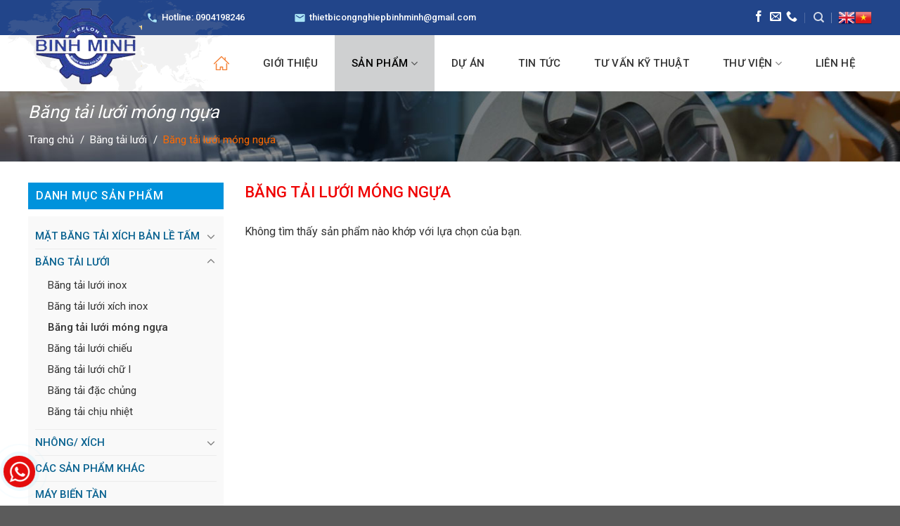

--- FILE ---
content_type: text/html; charset=UTF-8
request_url: https://thietbicongnghiepbinhminh.com.vn/danh-muc-san-pham/bang-tai-luoi/bang-tai-luoi-mong-ngua/
body_size: 17124
content:
<!DOCTYPE html>
<!--[if IE 9 ]> <html lang="vi" class="ie9 loading-site no-js"> <![endif]-->
<!--[if IE 8 ]> <html lang="vi" class="ie8 loading-site no-js"> <![endif]-->
<!--[if (gte IE 9)|!(IE)]><!--><html lang="vi" class="loading-site no-js"> <!--<![endif]-->
<head>
  <meta charset="UTF-8" />
  <link rel="profile" href="http://gmpg.org/xfn/11" />
  <link rel="pingback" href="https://thietbicongnghiepbinhminh.com.vn/xmlrpc.php" />
  <script>(function(html){html.className = html.className.replace(/\bno-js\b/,'js')})(document.documentElement);</script>
<meta name="viewport" content="width=device-width, initial-scale=1, maximum-scale=1" />
	<!-- This site is optimized with the Yoast SEO plugin v15.5 - https://yoast.com/wordpress/plugins/seo/ -->
	<title>Băng tải lưới móng ngựa - CÔNG TY TNHH SẢN XUẤT THIẾT BỊ CÔNG NGHIỆP BÌNH MINH</title>
	<meta name="description" content="Băng tải lưới móng ngựa chất lượng. Mẫu mã đa dạng. Công ty thiết bị công nghiệp Bình Minh cung cấp băng tải, băng chuyền, Nhông/Xích, băng tải mặt bản lề,..." />
	<meta name="robots" content="index, follow, max-snippet:-1, max-image-preview:large, max-video-preview:-1" />
	<link rel="canonical" href="https://thietbicongnghiepbinhminh.com.vn/danh-muc-san-pham/bang-tai-luoi/bang-tai-luoi-mong-ngua/" />
	<meta property="og:locale" content="vi_VN" />
	<meta property="og:type" content="article" />
	<meta property="og:title" content="Băng tải lưới móng ngựa - CÔNG TY TNHH SẢN XUẤT THIẾT BỊ CÔNG NGHIỆP BÌNH MINH" />
	<meta property="og:description" content="Băng tải lưới móng ngựa chất lượng. Mẫu mã đa dạng. Công ty thiết bị công nghiệp Bình Minh cung cấp băng tải, băng chuyền, Nhông/Xích, băng tải mặt bản lề,..." />
	<meta property="og:url" content="https://thietbicongnghiepbinhminh.com.vn/danh-muc-san-pham/bang-tai-luoi/bang-tai-luoi-mong-ngua/" />
	<meta property="og:site_name" content="CÔNG TY TNHH SẢN XUẤT THIẾT BỊ CÔNG NGHIỆP BÌNH MINH" />
	<meta name="twitter:card" content="summary_large_image" />
	<script type="application/ld+json" class="yoast-schema-graph">{"@context":"https://schema.org","@graph":[{"@type":"WebSite","@id":"https://thietbicongnghiepbinhminh.com.vn/#website","url":"https://thietbicongnghiepbinhminh.com.vn/","name":"C\u00d4NG TY TNHH S\u1ea2N XU\u1ea4T THI\u1ebeT B\u1eca C\u00d4NG NGHI\u1ec6P B\u00ccNH MINH","description":"C\u00d4NG TY TNHH S\u1ea2N XU\u1ea4T THI\u1ebeT B\u1eca C\u00d4NG NGHI\u1ec6P B\u00ccNH MINH","potentialAction":[{"@type":"SearchAction","target":"https://thietbicongnghiepbinhminh.com.vn/?s={search_term_string}","query-input":"required name=search_term_string"}],"inLanguage":"vi"},{"@type":"CollectionPage","@id":"https://thietbicongnghiepbinhminh.com.vn/danh-muc-san-pham/bang-tai-luoi/bang-tai-luoi-mong-ngua/#webpage","url":"https://thietbicongnghiepbinhminh.com.vn/danh-muc-san-pham/bang-tai-luoi/bang-tai-luoi-mong-ngua/","name":"B\u0103ng t\u1ea3i l\u01b0\u1edbi m\u00f3ng ng\u1ef1a - C\u00d4NG TY TNHH S\u1ea2N XU\u1ea4T THI\u1ebeT B\u1eca C\u00d4NG NGHI\u1ec6P B\u00ccNH MINH","isPartOf":{"@id":"https://thietbicongnghiepbinhminh.com.vn/#website"},"description":"B\u0103ng t\u1ea3i l\u01b0\u1edbi m\u00f3ng ng\u1ef1a ch\u1ea5t l\u01b0\u1ee3ng. M\u1eabu m\u00e3 \u0111a d\u1ea1ng. C\u00f4ng ty thi\u1ebft b\u1ecb c\u00f4ng nghi\u1ec7p B\u00ecnh Minh cung c\u1ea5p b\u0103ng t\u1ea3i, b\u0103ng chuy\u1ec1n, Nh\u00f4ng/X\u00edch, b\u0103ng t\u1ea3i m\u1eb7t b\u1ea3n l\u1ec1,...","breadcrumb":{"@id":"https://thietbicongnghiepbinhminh.com.vn/danh-muc-san-pham/bang-tai-luoi/bang-tai-luoi-mong-ngua/#breadcrumb"},"inLanguage":"vi","potentialAction":[{"@type":"ReadAction","target":["https://thietbicongnghiepbinhminh.com.vn/danh-muc-san-pham/bang-tai-luoi/bang-tai-luoi-mong-ngua/"]}]},{"@type":"BreadcrumbList","@id":"https://thietbicongnghiepbinhminh.com.vn/danh-muc-san-pham/bang-tai-luoi/bang-tai-luoi-mong-ngua/#breadcrumb","itemListElement":[{"@type":"ListItem","position":1,"item":{"@type":"WebPage","@id":"https://thietbicongnghiepbinhminh.com.vn/","url":"https://thietbicongnghiepbinhminh.com.vn/","name":"Trang ch\u1ee7"}},{"@type":"ListItem","position":2,"item":{"@type":"WebPage","@id":"https://thietbicongnghiepbinhminh.com.vn/danh-muc-san-pham/bang-tai-luoi/","url":"https://thietbicongnghiepbinhminh.com.vn/danh-muc-san-pham/bang-tai-luoi/","name":"B\u0103ng t\u1ea3i l\u01b0\u1edbi"}},{"@type":"ListItem","position":3,"item":{"@type":"WebPage","@id":"https://thietbicongnghiepbinhminh.com.vn/danh-muc-san-pham/bang-tai-luoi/bang-tai-luoi-mong-ngua/","url":"https://thietbicongnghiepbinhminh.com.vn/danh-muc-san-pham/bang-tai-luoi/bang-tai-luoi-mong-ngua/","name":"B\u0103ng t\u1ea3i l\u01b0\u1edbi m\u00f3ng ng\u1ef1a"}}]}]}</script>
	<!-- / Yoast SEO plugin. -->


<link rel='dns-prefetch' href='//fonts.googleapis.com' />
<link rel='dns-prefetch' href='//s.w.org' />
<link rel="alternate" type="application/rss+xml" title="Dòng thông tin CÔNG TY TNHH SẢN XUẤT THIẾT BỊ CÔNG NGHIỆP BÌNH MINH &raquo;" href="https://thietbicongnghiepbinhminh.com.vn/feed/" />
<link rel="alternate" type="application/rss+xml" title="Dòng phản hồi CÔNG TY TNHH SẢN XUẤT THIẾT BỊ CÔNG NGHIỆP BÌNH MINH &raquo;" href="https://thietbicongnghiepbinhminh.com.vn/comments/feed/" />
<link rel="alternate" type="application/rss+xml" title="Nguồn cấp CÔNG TY TNHH SẢN XUẤT THIẾT BỊ CÔNG NGHIỆP BÌNH MINH &raquo; Băng tải lưới móng ngựa Danh mục" href="https://thietbicongnghiepbinhminh.com.vn/danh-muc-san-pham/bang-tai-luoi/bang-tai-luoi-mong-ngua/feed/" />
<link rel='stylesheet' id='gtranslate-style-css'  href='https://thietbicongnghiepbinhminh.com.vn/wp-content/plugins/gtranslate/gtranslate-style24.css?ver=5.6.16' type='text/css' media='all' />
<link rel='stylesheet' id='wc-block-vendors-style-css'  href='https://thietbicongnghiepbinhminh.com.vn/wp-content/plugins/woocommerce/packages/woocommerce-blocks/build/vendors-style.css?ver=3.8.1' type='text/css' media='all' />
<link rel='stylesheet' id='wc-block-style-css'  href='https://thietbicongnghiepbinhminh.com.vn/wp-content/plugins/woocommerce/packages/woocommerce-blocks/build/style.css?ver=3.8.1' type='text/css' media='all' />
<link rel='stylesheet' id='css-call-isocal-css'  href='https://thietbicongnghiepbinhminh.com.vn/wp-content/plugins/all-call-isocal/css/call.css?ver=all' type='text/css' media='all' />
<link rel='stylesheet' id='contact-form-7-css'  href='https://thietbicongnghiepbinhminh.com.vn/wp-content/plugins/contact-form-7/includes/css/styles.css?ver=5.3.2' type='text/css' media='all' />
<style id='woocommerce-inline-inline-css' type='text/css'>
.woocommerce form .form-row .required { visibility: visible; }
</style>
<link rel='stylesheet' id='flatsome-icons-css'  href='https://thietbicongnghiepbinhminh.com.vn/wp-content/themes/flatsome/assets/css/fl-icons.css?ver=3.12' type='text/css' media='all' />
<link rel='stylesheet' id='flatsome-main-css'  href='https://thietbicongnghiepbinhminh.com.vn/wp-content/themes/flatsome/assets/css/flatsome.css?ver=3.13.0' type='text/css' media='all' />
<link rel='stylesheet' id='flatsome-shop-css'  href='https://thietbicongnghiepbinhminh.com.vn/wp-content/themes/flatsome/assets/css/flatsome-shop.css?ver=3.13.0' type='text/css' media='all' />
<link rel='stylesheet' id='css_screen_first-css'  href='https://thietbicongnghiepbinhminh.com.vn/wp-content/themes/flatsome-child/css/homepage-first-screen.css?ver=5.6.16' type='text/css' media='all' />
<link rel='stylesheet' id='flatsome-googlefonts-css'  href='//fonts.googleapis.com/css?family=Roboto%3Aregular%2C500%2C500%2C500%2C500&#038;display=swap&#038;ver=3.9' type='text/css' media='all' />
<script type='text/javascript' src='https://thietbicongnghiepbinhminh.com.vn/wp-includes/js/jquery/jquery.min.js?ver=3.5.1' id='jquery-core-js'></script>
<script type='text/javascript' src='https://thietbicongnghiepbinhminh.com.vn/wp-includes/js/jquery/jquery-migrate.min.js?ver=3.3.2' id='jquery-migrate-js'></script>
<link rel="https://api.w.org/" href="https://thietbicongnghiepbinhminh.com.vn/wp-json/" /><link rel="EditURI" type="application/rsd+xml" title="RSD" href="https://thietbicongnghiepbinhminh.com.vn/xmlrpc.php?rsd" />
<link rel="wlwmanifest" type="application/wlwmanifest+xml" href="https://thietbicongnghiepbinhminh.com.vn/wp-includes/wlwmanifest.xml" /> 
<meta name="generator" content="WordPress 5.6.16" />
<meta name="generator" content="WooCommerce 4.8.3" />
<!-- Meta Pixel Code -->
<script>
!function(f,b,e,v,n,t,s)
{if(f.fbq)return;n=f.fbq=function(){n.callMethod?
n.callMethod.apply(n,arguments):n.queue.push(arguments)};
if(!f._fbq)f._fbq=n;n.push=n;n.loaded=!0;n.version='2.0';
n.queue=[];t=b.createElement(e);t.async=!0;
t.src=v;s=b.getElementsByTagName(e)[0];
s.parentNode.insertBefore(t,s)}(window, document,'script',
'https://connect.facebook.net/en_US/fbevents.js');
fbq('init', '1647302356216016');
fbq('track', 'PageView');
</script>
<noscript><img height="1" width="1" style="display:none"
src="https://www.facebook.com/tr?id=1647302356216016&ev=PageView&noscript=1"
/></noscript>
<!-- End Meta Pixel Code -->
<style>.bg{opacity: 0; transition: opacity 1s; -webkit-transition: opacity 1s;} .bg-loaded{opacity: 1;}</style><!--[if IE]><link rel="stylesheet" type="text/css" href="https://thietbicongnghiepbinhminh.com.vn/wp-content/themes/flatsome/assets/css/ie-fallback.css"><script src="//cdnjs.cloudflare.com/ajax/libs/html5shiv/3.6.1/html5shiv.js"></script><script>var head = document.getElementsByTagName('head')[0],style = document.createElement('style');style.type = 'text/css';style.styleSheet.cssText = ':before,:after{content:none !important';head.appendChild(style);setTimeout(function(){head.removeChild(style);}, 0);</script><script src="https://thietbicongnghiepbinhminh.com.vn/wp-content/themes/flatsome/assets/libs/ie-flexibility.js"></script><![endif]--><!-- Global site tag (gtag.js) - Google Analytics -->
<script async src="https://www.googletagmanager.com/gtag/js?id=G-46H7567CWV"></script>
<script>
  window.dataLayer = window.dataLayer || [];
  function gtag(){dataLayer.push(arguments);}
  gtag('js', new Date());

  gtag('config', 'G-46H7567CWV');
</script>

<!-- Google Tag Manager -->
<script>(function(w,d,s,l,i){w[l]=w[l]||[];w[l].push({'gtm.start':
new Date().getTime(),event:'gtm.js'});var f=d.getElementsByTagName(s)[0],
j=d.createElement(s),dl=l!='dataLayer'?'&l='+l:'';j.async=true;j.src=
'https://www.googletagmanager.com/gtm.js?id='+i+dl;f.parentNode.insertBefore(j,f);
})(window,document,'script','dataLayer','GTM-TL9DPB6');</script>
<!-- End Google Tag Manager -->	<noscript><style>.woocommerce-product-gallery{ opacity: 1 !important; }</style></noscript>
	<link rel="icon" href="https://thietbicongnghiepbinhminh.com.vn/wp-content/uploads/2020/12/cropped-logo1-32x32.png?v=1610512821" sizes="32x32" />
<link rel="icon" href="https://thietbicongnghiepbinhminh.com.vn/wp-content/uploads/2020/12/cropped-logo1-192x192.png?v=1610512821" sizes="192x192" />
<link rel="apple-touch-icon" href="https://thietbicongnghiepbinhminh.com.vn/wp-content/uploads/2020/12/cropped-logo1-180x180.png?v=1610512821" />
<meta name="msapplication-TileImage" content="https://thietbicongnghiepbinhminh.com.vn/wp-content/uploads/2020/12/cropped-logo1-270x270.png?v=1610512821" />
<style id="custom-css" type="text/css">:root {--primary-color: #446084;}.full-width .ubermenu-nav, .container, .row{max-width: 1230px}.row.row-collapse{max-width: 1200px}.row.row-small{max-width: 1222.5px}.row.row-large{max-width: 1260px}body.framed, body.framed header, body.framed .header-wrapper, body.boxed, body.boxed header, body.boxed .header-wrapper, body.boxed .is-sticky-section{ max-width: 1260px}.header-main{height: 80px}#logo img{max-height: 80px}#logo{width:200px;}.stuck #logo img{padding:5px 0;}.header-top{min-height: 50px}.transparent .header-main{height: 265px}.transparent #logo img{max-height: 265px}.has-transparent + .page-title:first-of-type,.has-transparent + #main > .page-title,.has-transparent + #main > div > .page-title,.has-transparent + #main .page-header-wrapper:first-of-type .page-title{padding-top: 295px;}.header.show-on-scroll,.stuck .header-main{height:50px!important}.stuck #logo img{max-height: 50px!important}.header-bg-color, .header-wrapper {background-color: #ffffff}.header-bottom {background-color: #f1f1f1}.header-main .nav > li > a{line-height: 16px }@media (max-width: 549px) {.header-main{height: 70px}#logo img{max-height: 70px}}.header-top{background-color:#22458a!important;}body{font-size: 100%;}@media screen and (max-width: 549px){body{font-size: 100%;}}body{font-family:"Roboto", sans-serif}body{font-weight: 500}body{color: #333333}.nav > li > a {font-family:"Roboto", sans-serif;}.mobile-sidebar-levels-2 .nav > li > ul > li > a {font-family:"Roboto", sans-serif;}.nav > li > a {font-weight: 500;}.mobile-sidebar-levels-2 .nav > li > ul > li > a {font-weight: 500;}h1,h2,h3,h4,h5,h6,.heading-font, .off-canvas-center .nav-sidebar.nav-vertical > li > a{font-family: "Roboto", sans-serif;}h1,h2,h3,h4,h5,h6,.heading-font,.banner h1,.banner h2{font-weight: 500;}h1,h2,h3,h4,h5,h6,.heading-font{color: #3a3a3a;}.alt-font{font-family: "Roboto", sans-serif;}.alt-font{font-weight: 500!important;}.header:not(.transparent) .header-nav-main.nav > li > a {color: #333333;}.header:not(.transparent) .header-nav-main.nav > li > a:hover,.header:not(.transparent) .header-nav-main.nav > li.active > a,.header:not(.transparent) .header-nav-main.nav > li.current > a,.header:not(.transparent) .header-nav-main.nav > li > a.active,.header:not(.transparent) .header-nav-main.nav > li > a.current{color: #000000;}.header-nav-main.nav-line-bottom > li > a:before,.header-nav-main.nav-line-grow > li > a:before,.header-nav-main.nav-line > li > a:before,.header-nav-main.nav-box > li > a:hover,.header-nav-main.nav-box > li.active > a,.header-nav-main.nav-pills > li > a:hover,.header-nav-main.nav-pills > li.active > a{color:#FFF!important;background-color: #000000;}a{color: #4e657b;}a:hover{color: #111111;}.tagcloud a:hover{border-color: #111111;background-color: #111111;}.products.has-equal-box-heights .box-image {padding-top: 100%;}@media screen and (min-width: 550px){.products .box-vertical .box-image{min-width: 247px!important;width: 247px!important;}}button[name='update_cart'] { display: none; }.label-new.menu-item > a:after{content:"New";}.label-hot.menu-item > a:after{content:"Hot";}.label-sale.menu-item > a:after{content:"Sale";}.label-popular.menu-item > a:after{content:"Popular";}</style>		<style type="text/css" id="wp-custom-css">
			.info_support:before , .info_support:after{
	display:none;
}		</style>
		<style id="infinite-scroll-css" type="text/css">.page-load-status,.archive .woocommerce-pagination {display: none;}</style></head>
<body class="archive tax-product_cat term-bang-tai-luoi-mong-ngua term-88 theme-flatsome woocommerce woocommerce-page woocommerce-no-js lightbox nav-dropdown-has-arrow nav-dropdown-has-shadow nav-dropdown-has-border">
  <script src="https://sp.zalo.me/plugins/sdk.js"></script>

<!-- Google Tag Manager (noscript) -->
<noscript><iframe src="https://www.googletagmanager.com/ns.html?id=GTM-TL9DPB6"
height="0" width="0" style="display:none;visibility:hidden"></iframe></noscript>
<!-- End Google Tag Manager (noscript) -->  <a class="skip-link screen-reader-text" href="#main">Skip to content</a>
  <div id="wrapper">
        <header id="header" class="header has-sticky sticky-jump">
      <div class="header-wrapper">
        <div id="top-bar" class="header-top hide-for-sticky nav-dark">
    <div class="flex-row container">
      <div class="flex-col hide-for-medium flex-left">
          <ul class="nav nav-left medium-nav-center nav-small  nav-divided">
              <li class="html custom html_topbar_left"><ul class="phone_mail_topbar">
<li><a href="tel:0904198246">Hotline: 0904198246</a></li>
<li><a href="mailto:thietbicongnghiepbinhminh@gmail.com ">thietbicongnghiepbinhminh@gmail.com 
</a></li>
</ul></li>          </ul>
      </div><!-- flex-col left -->

      <div class="flex-col hide-for-medium flex-center">
          <ul class="nav nav-center nav-small  nav-divided">
                        </ul>
      </div><!-- center -->

      <div class="flex-col hide-for-medium flex-right">
         <ul class="nav top-bar-nav nav-right nav-small  nav-divided">
              <li class="html header-social-icons ml-0">
	<div class="social-icons follow-icons" ><a href="https://www.facebook.com/thietbicongnghiepbinhminh" target="_blank" data-label="Facebook"  rel="noopener noreferrer nofollow" class="icon plain facebook tooltip" title="Follow on Facebook"><i class="icon-facebook" ></i></a><a href="mailto:thietbicongnghiepbinhminh@gmail.com " data-label="E-mail"  rel="nofollow" class="icon plain  email tooltip" title="Send us an email"><i class="icon-envelop" ></i></a><a href="tel:0904198246" target="_blank"  data-label="Phone"  rel="noopener noreferrer nofollow" class="icon plain  phone tooltip" title="Call us"><i class="icon-phone" ></i></a></div></li><li class="header-search header-search-dropdown has-icon has-dropdown menu-item-has-children">
		<a href="#" class="is-small"><i class="icon-search" ></i></a>
		<ul class="nav-dropdown nav-dropdown-default">
	 	<li class="header-search-form search-form html relative has-icon">
	<div class="header-search-form-wrapper">
		<div class="searchform-wrapper ux-search-box relative is-normal"><form role="search" method="get" class="searchform" action="https://thietbicongnghiepbinhminh.com.vn/">
	<div class="flex-row relative">
						<div class="flex-col flex-grow">
			<label class="screen-reader-text" for="woocommerce-product-search-field-0">Tìm kiếm:</label>
			<input type="search" id="woocommerce-product-search-field-0" class="search-field mb-0" placeholder="Tìm Kiếm . . ." value="" name="s" />
			<input type="hidden" name="post_type" value="product" />
					</div><!-- .flex-col -->
		<div class="flex-col">
			<button type="submit" value="Tìm kiếm" class="ux-search-submit submit-button secondary button icon mb-0">
				<i class="icon-search" ></i>			</button>
		</div><!-- .flex-col -->
	</div><!-- .flex-row -->
	<div class="live-search-results text-left z-top"></div>
</form>
</div>	</div>
</li>	</ul><!-- .nav-dropdown -->
</li>
<li class="html custom html_topbar_right"><!-- GTranslate: https://gtranslate.io/ -->
<a href="#" onclick="doGTranslate('vi|en');return false;" title="English" class="glink nturl notranslate"><img src="//thietbicongnghiepbinhminh.com.vn/wp-content/plugins/gtranslate/flags/24/en.png" height="24" width="24" alt="English" /></a><a href="#" onclick="doGTranslate('vi|vi');return false;" title="Vietnamese" class="glink nturl notranslate"><img src="//thietbicongnghiepbinhminh.com.vn/wp-content/plugins/gtranslate/flags/24/vi.png" height="24" width="24" alt="Vietnamese" /></a><style type="text/css">
#goog-gt-tt {display:none !important;}
.goog-te-banner-frame {display:none !important;}
.goog-te-menu-value:hover {text-decoration:none !important;}
.goog-text-highlight {background-color:transparent !important;box-shadow:none !important;}
body {top:0 !important;}
#google_translate_element2 {display:none!important;}
</style>

<div id="google_translate_element2"></div>
<script type="text/javascript">
function googleTranslateElementInit2() {new google.translate.TranslateElement({pageLanguage: 'vi',autoDisplay: false}, 'google_translate_element2');}
</script><script type="text/javascript" src="//translate.google.com/translate_a/element.js?cb=googleTranslateElementInit2"></script>


<script type="text/javascript">
function GTranslateGetCurrentLang() {var keyValue = document['cookie'].match('(^|;) ?googtrans=([^;]*)(;|$)');return keyValue ? keyValue[2].split('/')[2] : null;}
function GTranslateFireEvent(element,event){try{if(document.createEventObject){var evt=document.createEventObject();element.fireEvent('on'+event,evt)}else{var evt=document.createEvent('HTMLEvents');evt.initEvent(event,true,true);element.dispatchEvent(evt)}}catch(e){}}
function doGTranslate(lang_pair){if(lang_pair.value)lang_pair=lang_pair.value;if(lang_pair=='')return;var lang=lang_pair.split('|')[1];if(GTranslateGetCurrentLang() == null && lang == lang_pair.split('|')[0])return;var teCombo;var sel=document.getElementsByTagName('select');for(var i=0;i<sel.length;i++)if(/goog-te-combo/.test(sel[i].className)){teCombo=sel[i];break;}if(document.getElementById('google_translate_element2')==null||document.getElementById('google_translate_element2').innerHTML.length==0||teCombo.length==0||teCombo.innerHTML.length==0){setTimeout(function(){doGTranslate(lang_pair)},500)}else{teCombo.value=lang;GTranslateFireEvent(teCombo,'change');GTranslateFireEvent(teCombo,'change')}}
</script>
</li>          </ul>
      </div><!-- .flex-col right -->

            <div class="flex-col show-for-medium flex-grow">
          <ul class="nav nav-center nav-small mobile-nav  nav-divided">
              <li class="html custom html_topbar_left"><ul class="phone_mail_topbar">
<li><a href="tel:0904198246">Hotline: 0904198246</a></li>
<li><a href="mailto:thietbicongnghiepbinhminh@gmail.com ">thietbicongnghiepbinhminh@gmail.com 
</a></li>
</ul></li>          </ul>
      </div>
      
    </div><!-- .flex-row -->
</div><!-- #header-top -->
<div id="masthead" class="header-main ">
      <div class="header-inner flex-row container logo-left medium-logo-center" role="navigation">

          <!-- Logo -->
          <div id="logo" class="flex-col logo">
            <!-- Header logo -->
<a href="https://thietbicongnghiepbinhminh.com.vn/" title="CÔNG TY TNHH SẢN XUẤT THIẾT BỊ CÔNG NGHIỆP BÌNH MINH - CÔNG TY TNHH SẢN XUẤT THIẾT BỊ CÔNG NGHIỆP BÌNH MINH" rel="home">
    <img width="200" height="80" src="https://thietbicongnghiepbinhminh.com.vn/wp-content/uploads/2021/01/logo1.png" class="header_logo header-logo" alt="CÔNG TY TNHH SẢN XUẤT THIẾT BỊ CÔNG NGHIỆP BÌNH MINH"/><img  width="200" height="80" src="https://thietbicongnghiepbinhminh.com.vn/wp-content/uploads/2021/01/logo1.png" class="header-logo-dark" alt="CÔNG TY TNHH SẢN XUẤT THIẾT BỊ CÔNG NGHIỆP BÌNH MINH"/></a>
          </div>

          <!-- Mobile Left Elements -->
          <div class="flex-col show-for-medium flex-left">
            <ul class="mobile-nav nav nav-left ">
              <li class="nav-icon has-icon">
  		<a href="#" data-open="#main-menu" data-pos="left" data-bg="main-menu-overlay" data-color="" class="is-small" aria-controls="main-menu" aria-expanded="false">
		
		  <i class="icon-menu" ></i>
		  		</a>
	</li>            </ul>
          </div>

          <!-- Left Elements -->
          <div class="flex-col hide-for-medium flex-left
            flex-grow">
            <ul class="header-nav header-nav-main nav nav-left  nav-size-large nav-spacing-xlarge nav-uppercase" >
                          </ul>
          </div>

          <!-- Right Elements -->
          <div class="flex-col hide-for-medium flex-right">
            <ul class="header-nav header-nav-main nav nav-right  nav-size-large nav-spacing-xlarge nav-uppercase">
              <li id="menu-item-68" class="remove-for-mobile menu-item menu-item-type-custom menu-item-object-custom menu-item-home menu-item-68 menu-item-design-default"><a href="https://thietbicongnghiepbinhminh.com.vn" class="nav-top-link"><img src="https://thietbicongnghiepbinhminh.com.vn/wp-content/uploads/2020/02/iconhome-1.png" /></a></li>
<li id="menu-item-605" class="menu-item menu-item-type-post_type menu-item-object-page menu-item-605 menu-item-design-default"><a href="https://thietbicongnghiepbinhminh.com.vn/gioi-thieu/" class="nav-top-link">Giới thiệu</a></li>
<li id="menu-item-578" class="menu-item menu-item-type-custom menu-item-object-custom current-menu-ancestor menu-item-has-children menu-item-578 active menu-item-design-default has-dropdown"><a href="#" class="nav-top-link">Sản phẩm<i class="icon-angle-down" ></i></a>
<ul class="sub-menu nav-dropdown nav-dropdown-default">
	<li id="menu-item-1374" class="menu-item menu-item-type-taxonomy menu-item-object-product_cat menu-item-has-children menu-item-1374 nav-dropdown-col"><a href="https://thietbicongnghiepbinhminh.com.vn/danh-muc-san-pham/bang-chuyen/">Băng chuyền</a>
	<ul class="sub-menu nav-column nav-dropdown-default">
		<li id="menu-item-3368" class="menu-item menu-item-type-taxonomy menu-item-object-product_cat menu-item-3368"><a href="https://thietbicongnghiepbinhminh.com.vn/danh-muc-san-pham/bang-chuyen/bang-chuyen-nhom/">Băng chuyền nhôm</a></li>
		<li id="menu-item-2578" class="menu-item menu-item-type-taxonomy menu-item-object-product_cat menu-item-2578"><a href="https://thietbicongnghiepbinhminh.com.vn/danh-muc-san-pham/bang-chuyen/bang-tai-cong/">Băng tải cong</a></li>
		<li id="menu-item-2580" class="menu-item menu-item-type-taxonomy menu-item-object-product_cat menu-item-2580"><a href="https://thietbicongnghiepbinhminh.com.vn/danh-muc-san-pham/bang-chuyen/bang-tai-pallet/">Băng tải Pallet</a></li>
		<li id="menu-item-2581" class="menu-item menu-item-type-taxonomy menu-item-object-product_cat menu-item-2581"><a href="https://thietbicongnghiepbinhminh.com.vn/danh-muc-san-pham/bang-chuyen/bang-tai-pvc/">Băng tải PVC</a></li>
		<li id="menu-item-2582" class="menu-item menu-item-type-taxonomy menu-item-object-product_cat menu-item-2582"><a href="https://thietbicongnghiepbinhminh.com.vn/danh-muc-san-pham/bang-chuyen/bang-tai-say-rua/">Băng tải sấy/ rửa</a></li>
		<li id="menu-item-2583" class="menu-item menu-item-type-taxonomy menu-item-object-product_cat menu-item-2583"><a href="https://thietbicongnghiepbinhminh.com.vn/danh-muc-san-pham/bang-chuyen/bang-tai-xich-tam-ban-le/">Băng tải xích tấm bản lề</a></li>
		<li id="menu-item-2577" class="menu-item menu-item-type-taxonomy menu-item-object-product_cat menu-item-2577"><a href="https://thietbicongnghiepbinhminh.com.vn/danh-muc-san-pham/bang-chuyen/bang-tai-con-lan/">Băng tải con lăn</a></li>
	</ul>
</li>
	<li id="menu-item-2584" class="menu-item menu-item-type-taxonomy menu-item-object-product_cat current-product_cat-ancestor current-menu-ancestor current-menu-parent current-product_cat-parent menu-item-has-children menu-item-2584 active nav-dropdown-col"><a href="https://thietbicongnghiepbinhminh.com.vn/danh-muc-san-pham/bang-tai-luoi/">Băng tải lưới</a>
	<ul class="sub-menu nav-column nav-dropdown-default">
		<li id="menu-item-3416" class="menu-item menu-item-type-taxonomy menu-item-object-product_cat menu-item-3416"><a href="https://thietbicongnghiepbinhminh.com.vn/danh-muc-san-pham/bang-tai-luoi/bang-tai-chiu-nhiet/">Băng tải chịu nhiệt</a></li>
		<li id="menu-item-2585" class="menu-item menu-item-type-taxonomy menu-item-object-product_cat menu-item-2585"><a href="https://thietbicongnghiepbinhminh.com.vn/danh-muc-san-pham/bang-tai-luoi/bang-tai-dac-chung/">Băng tải đặc chủng</a></li>
		<li id="menu-item-2587" class="menu-item menu-item-type-taxonomy menu-item-object-product_cat menu-item-2587"><a href="https://thietbicongnghiepbinhminh.com.vn/danh-muc-san-pham/bang-tai-luoi/bang-tai-luoi-chu-i/">Băng tải lưới chữ I</a></li>
		<li id="menu-item-2588" class="menu-item menu-item-type-taxonomy menu-item-object-product_cat menu-item-2588"><a href="https://thietbicongnghiepbinhminh.com.vn/danh-muc-san-pham/bang-tai-luoi/bang-tai-luoi-inox-bang-tai-luoi/">Băng tải lưới inox</a></li>
		<li id="menu-item-2589" class="menu-item menu-item-type-taxonomy menu-item-object-product_cat current-menu-item menu-item-2589 active"><a href="https://thietbicongnghiepbinhminh.com.vn/danh-muc-san-pham/bang-tai-luoi/bang-tai-luoi-mong-ngua/" aria-current="page">Băng tải lưới móng ngựa</a></li>
		<li id="menu-item-2590" class="menu-item menu-item-type-taxonomy menu-item-object-product_cat menu-item-2590"><a href="https://thietbicongnghiepbinhminh.com.vn/danh-muc-san-pham/bang-tai-luoi/bang-tai-luoi-xich-inox/">Băng tải lưới xích inox</a></li>
	</ul>
</li>
	<li id="menu-item-2591" class="menu-item menu-item-type-taxonomy menu-item-object-product_cat menu-item-has-children menu-item-2591 nav-dropdown-col"><a href="https://thietbicongnghiepbinhminh.com.vn/danh-muc-san-pham/mat-bang-tai-xich-ban-le-tam/">Mặt băng tải xích bản lề tấm</a>
	<ul class="sub-menu nav-column nav-dropdown-default">
		<li id="menu-item-2592" class="menu-item menu-item-type-taxonomy menu-item-object-product_cat menu-item-2592"><a href="https://thietbicongnghiepbinhminh.com.vn/danh-muc-san-pham/mat-bang-tai-xich-ban-le-tam/bang-tai-xich-tai-phoi/">Băng tải xích tải phoi</a></li>
		<li id="menu-item-2593" class="menu-item menu-item-type-taxonomy menu-item-object-product_cat menu-item-2593"><a href="https://thietbicongnghiepbinhminh.com.vn/danh-muc-san-pham/mat-bang-tai-xich-ban-le-tam/mat-bang-tai-xich-ban-le-tam-chuyen-dung-cho-say-rua/">Mặt băng tải xích bản lề tấm chuyên dùng cho sấy rửa</a></li>
		<li id="menu-item-2594" class="menu-item menu-item-type-taxonomy menu-item-object-product_cat menu-item-2594"><a href="https://thietbicongnghiepbinhminh.com.vn/danh-muc-san-pham/mat-bang-tai-xich-ban-le-tam/mat-bang-tai-xich-nan-c/">Mặt băng tải xích nan C</a></li>
		<li id="menu-item-2595" class="menu-item menu-item-type-taxonomy menu-item-object-product_cat menu-item-2595"><a href="https://thietbicongnghiepbinhminh.com.vn/danh-muc-san-pham/mat-bang-tai-xich-ban-le-tam/mat-bang-xich-ban-le-tam/">Mặt băng xích bản lề tấm</a></li>
		<li id="menu-item-2596" class="menu-item menu-item-type-taxonomy menu-item-object-product_cat menu-item-2596"><a href="https://thietbicongnghiepbinhminh.com.vn/danh-muc-san-pham/mat-bang-tai-xich-ban-le-tam/xich-tai/">Xích tải</a></li>
	</ul>
</li>
	<li id="menu-item-2597" class="menu-item menu-item-type-taxonomy menu-item-object-product_cat menu-item-has-children menu-item-2597 nav-dropdown-col"><a href="https://thietbicongnghiepbinhminh.com.vn/danh-muc-san-pham/nhong-xich/">Nhông/ xích</a>
	<ul class="sub-menu nav-column nav-dropdown-default">
		<li id="menu-item-2600" class="menu-item menu-item-type-taxonomy menu-item-object-product_cat menu-item-2600"><a href="https://thietbicongnghiepbinhminh.com.vn/danh-muc-san-pham/nhong-xich/xich-inox-tieu-chuan-phi-tieu-chuan/">Xích inox tiêu chuẩn/ phi tiêu chuẩn</a></li>
		<li id="menu-item-2599" class="menu-item menu-item-type-taxonomy menu-item-object-product_cat menu-item-2599"><a href="https://thietbicongnghiepbinhminh.com.vn/danh-muc-san-pham/nhong-xich/xich-buoc-don-buoc-doi/">Xích bước đơn bước đôi</a></li>
		<li id="menu-item-2601" class="menu-item menu-item-type-taxonomy menu-item-object-product_cat menu-item-2601"><a href="https://thietbicongnghiepbinhminh.com.vn/danh-muc-san-pham/nhong-xich/xich-ne/">Xích NE</a></li>
		<li id="menu-item-2598" class="menu-item menu-item-type-taxonomy menu-item-object-product_cat menu-item-2598"><a href="https://thietbicongnghiepbinhminh.com.vn/danh-muc-san-pham/nhong-xich/nhong/">Nhông</a></li>
	</ul>
</li>
	<li id="menu-item-3479" class="menu-item menu-item-type-taxonomy menu-item-object-product_cat menu-item-3479"><a href="https://thietbicongnghiepbinhminh.com.vn/danh-muc-san-pham/may-bien-tan/">Máy biến tần</a></li>
	<li id="menu-item-3480" class="menu-item menu-item-type-taxonomy menu-item-object-product_cat menu-item-3480"><a href="https://thietbicongnghiepbinhminh.com.vn/danh-muc-san-pham/motor-giam-toc/">Motor giảm tốc</a></li>
	<li id="menu-item-3478" class="menu-item menu-item-type-taxonomy menu-item-object-product_cat menu-item-3478"><a href="https://thietbicongnghiepbinhminh.com.vn/danh-muc-san-pham/den-say-cong-nghiep/">Đèn sấy công nghiệp</a></li>
</ul>
</li>
<li id="menu-item-607" class="menu-item menu-item-type-taxonomy menu-item-object-category menu-item-607 menu-item-design-default"><a href="https://thietbicongnghiepbinhminh.com.vn/du-an/" class="nav-top-link">Dự án</a></li>
<li id="menu-item-246" class="menu-item menu-item-type-taxonomy menu-item-object-category menu-item-246 menu-item-design-default"><a href="https://thietbicongnghiepbinhminh.com.vn/tin-tuc/" class="nav-top-link">Tin Tức</a></li>
<li id="menu-item-608" class="menu-item menu-item-type-taxonomy menu-item-object-category menu-item-608 menu-item-design-default"><a href="https://thietbicongnghiepbinhminh.com.vn/tu-van-ky-thuat/" class="nav-top-link">Tư vấn kỹ thuật</a></li>
<li id="menu-item-612" class="menu-item menu-item-type-custom menu-item-object-custom menu-item-has-children menu-item-612 menu-item-design-default has-dropdown"><a href="#" class="nav-top-link">Thư viện<i class="icon-angle-down" ></i></a>
<ul class="sub-menu nav-dropdown nav-dropdown-default">
	<li id="menu-item-611" class="menu-item menu-item-type-post_type menu-item-object-page menu-item-611"><a href="https://thietbicongnghiepbinhminh.com.vn/thu-vien-anh/">Thư viện ảnh</a></li>
	<li id="menu-item-616" class="menu-item menu-item-type-post_type menu-item-object-page menu-item-616"><a href="https://thietbicongnghiepbinhminh.com.vn/thu-vien-video/">Thư viện video</a></li>
</ul>
</li>
<li id="menu-item-215" class="menu-item menu-item-type-post_type menu-item-object-page menu-item-215 menu-item-design-default"><a href="https://thietbicongnghiepbinhminh.com.vn/lien-he/" class="nav-top-link">Liên Hệ</a></li>
            </ul>
          </div>

          <!-- Mobile Right Elements -->
          <div class="flex-col show-for-medium flex-right">
            <ul class="mobile-nav nav nav-right ">
                          </ul>
          </div>

      </div><!-- .header-inner -->
     
      </div><!-- .header-main -->
<div class="header-bg-container fill"><div class="header-bg-image fill"></div><div class="header-bg-color fill"></div></div><!-- .header-bg-container -->      </div><!-- header-wrapper-->
    </header>
      <div class="shop-page-title category-page-title page-title ">
	<div class="breadcrumd_core" style="background: url(https://thietbicongnghiepbinhminh.com.vn/wp-content/uploads/2020/03/bg-breadcrumd.jpg) no-repeat;background-size: cover;">
		<div class="row rowbread_core">
			<div class="large-12 col">
				<div class="titbread_addnew tit_archive_core">
					<h3 class="visible-last-text">Băng tải lưới móng ngựa</h3>
             		<nav class="woocommerce-breadcrumb breadcrumbs uppercase"><a href="https://thietbicongnghiepbinhminh.com.vn">Trang chủ</a> <span class="divider">&#47;</span> <a href="https://thietbicongnghiepbinhminh.com.vn/danh-muc-san-pham/bang-tai-luoi/">Băng tải lưới</a> <span class="divider">&#47;</span> Băng tải lưới móng ngựa</nav>				</div>
			</div>
		</div>
	</div>
</div><!-- .page-title -->
      <main id="main" class="">
        <div class="row category-page-row">

		<div class="col large-3 hide-for-medium ">
			<div id="shop-sidebar" class="sidebar-inner col-inner">
				<aside id="woocommerce_product_categories-2" class="widget woocommerce widget_product_categories"><span class="widget-title shop-sidebar">Danh mục sản phẩm</span><div class="is-divider small"></div><ul class="product-categories"><li class="cat-item cat-item-79 cat-parent"><a href="https://thietbicongnghiepbinhminh.com.vn/danh-muc-san-pham/mat-bang-tai-xich-ban-le-tam/">Mặt băng tải xích bản lề tấm</a><ul class='children'>
<li class="cat-item cat-item-80"><a href="https://thietbicongnghiepbinhminh.com.vn/danh-muc-san-pham/mat-bang-tai-xich-ban-le-tam/mat-bang-xich-ban-le-tam/">Mặt băng xích bản lề tấm</a></li>
<li class="cat-item cat-item-81"><a href="https://thietbicongnghiepbinhminh.com.vn/danh-muc-san-pham/mat-bang-tai-xich-ban-le-tam/mat-bang-tai-xich-ban-le-tam-chuyen-dung-cho-say-rua/">Mặt băng tải xích bản lề tấm chuyên dùng cho sấy rửa</a></li>
<li class="cat-item cat-item-82"><a href="https://thietbicongnghiepbinhminh.com.vn/danh-muc-san-pham/mat-bang-tai-xich-ban-le-tam/mat-bang-tai-xich-nan-c/">Mặt băng tải xích nan C</a></li>
<li class="cat-item cat-item-83"><a href="https://thietbicongnghiepbinhminh.com.vn/danh-muc-san-pham/mat-bang-tai-xich-ban-le-tam/xich-tai/">Xích tải</a></li>
<li class="cat-item cat-item-84"><a href="https://thietbicongnghiepbinhminh.com.vn/danh-muc-san-pham/mat-bang-tai-xich-ban-le-tam/bang-tai-xich-tai-phoi/">Băng tải xích tải phoi</a></li>
</ul>
</li>
<li class="cat-item cat-item-85 cat-parent current-cat-parent"><a href="https://thietbicongnghiepbinhminh.com.vn/danh-muc-san-pham/bang-tai-luoi/">Băng tải lưới</a><ul class='children'>
<li class="cat-item cat-item-86"><a href="https://thietbicongnghiepbinhminh.com.vn/danh-muc-san-pham/bang-tai-luoi/bang-tai-luoi-inox-bang-tai-luoi/">Băng tải lưới inox</a></li>
<li class="cat-item cat-item-87"><a href="https://thietbicongnghiepbinhminh.com.vn/danh-muc-san-pham/bang-tai-luoi/bang-tai-luoi-xich-inox/">Băng tải lưới xích inox</a></li>
<li class="cat-item cat-item-88 current-cat"><a href="https://thietbicongnghiepbinhminh.com.vn/danh-muc-san-pham/bang-tai-luoi/bang-tai-luoi-mong-ngua/">Băng tải lưới móng ngựa</a></li>
<li class="cat-item cat-item-89"><a href="https://thietbicongnghiepbinhminh.com.vn/danh-muc-san-pham/bang-tai-luoi/bang-tai-luoi-chieu/">Băng tải lưới chiếu</a></li>
<li class="cat-item cat-item-90"><a href="https://thietbicongnghiepbinhminh.com.vn/danh-muc-san-pham/bang-tai-luoi/bang-tai-luoi-chu-i/">Băng tải lưới chữ I</a></li>
<li class="cat-item cat-item-91"><a href="https://thietbicongnghiepbinhminh.com.vn/danh-muc-san-pham/bang-tai-luoi/bang-tai-dac-chung/">Băng tải đặc chủng</a></li>
<li class="cat-item cat-item-99"><a href="https://thietbicongnghiepbinhminh.com.vn/danh-muc-san-pham/bang-tai-luoi/bang-tai-chiu-nhiet/">Băng tải chịu nhiệt</a></li>
</ul>
</li>
<li class="cat-item cat-item-92 cat-parent"><a href="https://thietbicongnghiepbinhminh.com.vn/danh-muc-san-pham/nhong-xich/">Nhông/ xích</a><ul class='children'>
<li class="cat-item cat-item-93"><a href="https://thietbicongnghiepbinhminh.com.vn/danh-muc-san-pham/nhong-xich/xich-inox-tieu-chuan-phi-tieu-chuan/">Xích inox tiêu chuẩn/ phi tiêu chuẩn</a></li>
<li class="cat-item cat-item-94"><a href="https://thietbicongnghiepbinhminh.com.vn/danh-muc-san-pham/nhong-xich/xich-buoc-don-buoc-doi/">Xích bước đơn bước đôi</a></li>
<li class="cat-item cat-item-95"><a href="https://thietbicongnghiepbinhminh.com.vn/danh-muc-san-pham/nhong-xich/xich-ne/">Xích NE</a></li>
<li class="cat-item cat-item-96"><a href="https://thietbicongnghiepbinhminh.com.vn/danh-muc-san-pham/nhong-xich/nhong/">Nhông</a></li>
</ul>
</li>
<li class="cat-item cat-item-97"><a href="https://thietbicongnghiepbinhminh.com.vn/danh-muc-san-pham/cac-san-pham-khac/">Các sản phẩm khác</a></li>
<li class="cat-item cat-item-100"><a href="https://thietbicongnghiepbinhminh.com.vn/danh-muc-san-pham/may-bien-tan/">Máy biến tần</a></li>
<li class="cat-item cat-item-101"><a href="https://thietbicongnghiepbinhminh.com.vn/danh-muc-san-pham/den-say-cong-nghiep/">Đèn sấy công nghiệp</a></li>
<li class="cat-item cat-item-102"><a href="https://thietbicongnghiepbinhminh.com.vn/danh-muc-san-pham/motor-giam-toc/">Motor giảm tốc</a></li>
<li class="cat-item cat-item-15 cat-parent"><a href="https://thietbicongnghiepbinhminh.com.vn/danh-muc-san-pham/bang-chuyen/">Băng chuyền</a><ul class='children'>
<li class="cat-item cat-item-72"><a href="https://thietbicongnghiepbinhminh.com.vn/danh-muc-san-pham/bang-chuyen/bang-tai-xich-tam-ban-le/">Băng tải xích tấm bản lề</a></li>
<li class="cat-item cat-item-73"><a href="https://thietbicongnghiepbinhminh.com.vn/danh-muc-san-pham/bang-chuyen/bang-tai-luoi-inox/">Băng tải lưới Inox</a></li>
<li class="cat-item cat-item-74"><a href="https://thietbicongnghiepbinhminh.com.vn/danh-muc-san-pham/bang-chuyen/bang-tai-cong/">Băng tải cong</a></li>
<li class="cat-item cat-item-75"><a href="https://thietbicongnghiepbinhminh.com.vn/danh-muc-san-pham/bang-chuyen/bang-tai-pallet/">Băng tải Pallet</a></li>
<li class="cat-item cat-item-76"><a href="https://thietbicongnghiepbinhminh.com.vn/danh-muc-san-pham/bang-chuyen/bang-tai-say-rua/">Băng tải sấy/ rửa</a></li>
<li class="cat-item cat-item-77"><a href="https://thietbicongnghiepbinhminh.com.vn/danh-muc-san-pham/bang-chuyen/bang-tai-pvc/">Băng tải PVC</a></li>
<li class="cat-item cat-item-78"><a href="https://thietbicongnghiepbinhminh.com.vn/danh-muc-san-pham/bang-chuyen/bang-tai-con-lan/">Băng tải con lăn</a></li>
<li class="cat-item cat-item-98"><a href="https://thietbicongnghiepbinhminh.com.vn/danh-muc-san-pham/bang-chuyen/bang-chuyen-nhom/">Băng chuyền nhôm</a></li>
</ul>
</li>
</ul></aside>			</div><!-- .sidebar-inner -->
		</div><!-- #shop-sidebar -->

		<div class="col large-9">
			<div class="page-title-inner flex-row  medium-flex-wrap container custom-headcat">
		  		<div class="flex-col flex-grow medium-text-center">
		  			<div class="titbread_addnew tit_archive_core title-cat-product">
		  	 	 		<h3 class="visible-last-text-product"><nav class="woocommerce-breadcrumb breadcrumbs uppercase"><a href="https://thietbicongnghiepbinhminh.com.vn">Trang chủ</a> <span class="divider">&#47;</span> <a href="https://thietbicongnghiepbinhminh.com.vn/danh-muc-san-pham/bang-tai-luoi/">Băng tải lưới</a> <span class="divider">&#47;</span> Băng tải lưới móng ngựa</nav></h3>
		  	 	 	</div>
		  		</div><!-- .flex-left -->
		  
		  		 <div class="flex-col medium-text-center style-only-filter">
		  	 				  		 </div><!-- .flex-right -->
			</div><!-- flex-row -->
		<div class="shop-container">
		<div class="term-description"><p>Lời đầu tiên, Công Ty TNHH Sản Xuất Thiết Bị Công Nghiệp BÌNH MINH xin gửi tới Quý khách hàng lời tri ân sâu sắc vì sự hợp tác, hỗ trợ của Quý khách hàng trong thời gian qua. Nhờ sự hợp tác nhiệt tình đó mà Công Ty TNHH Sản Xuất Thiết Bị Công Nghiệp BÌNH MINH chúng tôi đã và đang phát triển vững chắc và từng bước nâng cao uy tín trên thị trường.<br />
Chúng tôi là nhà cung cấp sản phẩm Băng tải, Băng chuyền, Con lăn công nghiệp sản phẩm được lắp đặt bảo hành toàn quốc. Với phương châm hành động là “Chất lượng và uy tín đặt lên hàng đầu”, từ khi thành lập đến nay Công Ty TNHH Sản Xuất Thiết Bị Công Nghiệp BÌNH MINH đã nhận được sự yêu mến và tin tưởng của khách hàng.</p>
</div>
		<p class="woocommerce-info">Không tìm thấy sản phẩm nào khớp với lựa chọn của bạn.</p>

		</div><!-- shop container -->
		</div>
</div>
</main><!-- #main -->
<footer id="footer" class="footer-wrapper">
		<section class="section nopadding_bottom section_ctactbox" id="section_1223166974">
		<div class="bg section-bg fill bg-fill  " >

			
			
			

		</div>

		<div class="section-content relative">
			

<div class="row"  id="row-1708898298">


	<div id="col-673217841" class="col titlebox_contact small-12 large-12"  >
		<div class="col-inner"  >
			
			

<h3 id="titabout">CÔNG TY TNHH SẢN XUẤT THIẾT BỊ CÔNG NGHIỆP BÌNH MINH</h3>

		</div>
			</div>

	

	<div id="col-1129484332" class="col nopadding_bottom medium-4 small-12 large-4"  data-animate="fadeInUp">
		<div class="col-inner"  >
			
			

	<div class="box has-hover imgboxcontact  has-hover box-text-bottom" >

		<div class="box-image" >
						<div class="" >
				<img width="85" height="85" src="https://thietbicongnghiepbinhminh.com.vn/wp-content/uploads/2020/03/address.png" class="attachment-original size-original" alt="address" loading="lazy" />											</div>
					</div>

		<div class="box-text text-center" >
			<div class="box-text-inner">
				

<h4>Địa chỉ</h4>
<p>Chợ Vật liệu xây dựng Đại Mỗ, Nam Từ Liêm, Hà Nội</p>

			</div>
		</div>
	</div>
	

		</div>
			</div>

	

	<div id="col-290244399" class="col nopadding_bottom medium-4 small-12 large-4"  data-animate="fadeInUp">
		<div class="col-inner"  >
			
			

	<div class="box has-hover imgboxcontact  has-hover box-text-bottom" >

		<div class="box-image" >
						<div class="" >
				<img width="85" height="85" src="https://thietbicongnghiepbinhminh.com.vn/wp-content/uploads/2020/03/phone.png" class="attachment-original size-original" alt="phone" loading="lazy" />											</div>
					</div>

		<div class="box-text text-center" >
			<div class="box-text-inner">
				

<h4>Điện thoại hỗ trợ</h4>
<p><a href="tel:0904198246 ">0904198246 </a></p>
<p>www.thietbicongnghiepbinhminh.com.vn</p>

			</div>
		</div>
	</div>
	

		</div>
			</div>

	

	<div id="col-193099873" class="col nopadding_bottom medium-4 small-12 large-4"  data-animate="fadeInUp">
		<div class="col-inner"  >
			
			

	<div class="box has-hover imgboxcontact  has-hover box-text-bottom" >

		<div class="box-image" >
						<div class="" >
				<img width="85" height="85" src="https://thietbicongnghiepbinhminh.com.vn/wp-content/uploads/2020/03/address.png" class="attachment-original size-original" alt="address" loading="lazy" />											</div>
					</div>

		<div class="box-text text-center" >
			<div class="box-text-inner">
				

<h4>E-MAIL</h4>
<p>thietbicongnghiepbinhminh@gmail.com</p>

			</div>
		</div>
	</div>
	

		</div>
			</div>

	

</div>

		</div>

		
<style>
#section_1223166974 {
  padding-top: 30px;
  padding-bottom: 30px;
}
#section_1223166974 .section-bg.bg-loaded {
  background-image: url(https://thietbicongnghiepbinhminh.com.vn/wp-content/uploads/2020/12/bgcontact.jpg?v=1610512703);
}
</style>
	</section>
	
	<section class="section section_footer" id="section_21362859">
		<div class="bg section-bg fill bg-fill  bg-loaded" >

			
			
			

		</div>

		<div class="section-content relative">
			

<div class="row row-small"  id="row-491620995">


	<div id="col-1437848827" class="col itemcolfooter nopadding_bottom medium-3 small-12 large-3"  >
		<div class="col-inner"  >
			
			

<h5>Bản đồ</h5>
<p><iframe src="https://www.google.com/maps/embed?pb=!1m18!1m12!1m3!1d3725.1329210016106!2d105.76481011493198!3d20.98730828602088!2m3!1f0!2f0!3f0!3m2!1i1024!2i768!4f13.1!3m3!1m2!1s0x313453500cbed23f%3A0xe8b4e2d7efe4620b!2zQ2jhu6MgVuG6rXQgbGnhu4d1IHjDonkgZOG7sW5nIMSQ4bqhaSBN4buX!5e0!3m2!1svi!2s!4v1616660908075!5m2!1svi!2s" width="100%" height="203" style="border:0;" allowfullscreen="" loading="lazy"></iframe></p>

		</div>
			</div>

	

	<div id="col-472218950" class="col itemcolfooter nopadding_bottom hide-for-medium medium-3 small-12 large-3"  >
		<div class="col-inner"  >
			
			

<h5>Facebook</h5>
<p><iframe src="https://www.facebook.com/plugins/page.php?href=https%3A%2F%2Fwww.facebook.com%2Fthietbicongnghiepbinhminh&tabs=timeline&width=306&height=203&small_header=false&adapt_container_width=true&hide_cover=false&show_facepile=true&appId" width="306" height="203" style="border:none;overflow:hidden" scrolling="no" frameborder="0" allowfullscreen="true" allow="autoplay; clipboard-write; encrypted-media; picture-in-picture; web-share"></iframe></p>

		</div>
			</div>

	

	<div id="col-427389546" class="col itemcolfooter nopadding_bottom show-for-medium medium-3 small-12 large-3"  >
		<div class="col-inner"  >
			
			

<h5>Facebook</h5>
<p><iframe style="border: none; overflow: hidden;" src="https://www.facebook.com/plugins/page.php?href=https%3A%2F%2Fwww.facebook.com%2FCongTyDucAnh&amp;tabs&amp;width=414&amp;height=190&amp;small_header=false&amp;adapt_container_width=true&amp;hide_cover=false&amp;show_facepile=true&amp;appId=490808191484352" width="414" height="190" frameborder="0" scrolling="no"></iframe></p>

		</div>
			</div>

	

	<div id="col-149563929" class="col colright_footer nopadding_bottom hide-for-small medium-6 small-12 large-6"  >
		<div class="col-inner"  >
			
			


		<div class="tabbed-content tabsfooter">
			
			<ul class="nav nav-simple nav-uppercase nav-size-normal nav-left"><li class="tab active has-icon"><a href="#tab_hình-ảnh"><span>Hình ảnh</span></a></li>
<li class="tab has-icon"><a href="#tab_video"><span>Video</span></a></li></ul><div class="tab-panels"><div class="panel active entry-content" id="tab_hình-ảnh">


  
    <div class="row large-columns-4 medium-columns-3 small-columns-2 row-xsmall">
          <div class="gallery-col col" >
          <div class="col-inner">
            <a class="image-lightbox lightbox-gallery" href="https://thietbicongnghiepbinhminh.com.vn/wp-content/uploads/2020/12/bang-tai-binh-minh-7.jpg?v=1610512787" title="">            <div class="box has-hover gallery-box box-none">
              <div class="box-image" >
                <img width="300" height="200" src="https://thietbicongnghiepbinhminh.com.vn/wp-content/uploads/2020/12/bang-tai-binh-minh-7-300x200.jpg?v=1610512787" class="attachment-medium size-medium" alt="bang tai binh minh 7" loading="lazy" ids="2666,2665,2664,2663,2660,2659,2680,2681" style="none" col_spacing="xsmall" srcset="https://thietbicongnghiepbinhminh.com.vn/wp-content/uploads/2020/12/bang-tai-binh-minh-7-300x200.jpg?v=1610512787 300w, https://thietbicongnghiepbinhminh.com.vn/wp-content/uploads/2020/12/bang-tai-binh-minh-7-510x340.jpg?v=1610512787 510w, https://thietbicongnghiepbinhminh.com.vn/wp-content/uploads/2020/12/bang-tai-binh-minh-7.jpg?v=1610512787 700w" sizes="(max-width: 300px) 100vw, 300px" />                                                              </div>
              <div class="box-text text-left" >
                 <p></p>
              </div>
            </div>
            </a>          </div>
         </div>
                 <div class="gallery-col col" >
          <div class="col-inner">
            <a class="image-lightbox lightbox-gallery" href="https://thietbicongnghiepbinhminh.com.vn/wp-content/uploads/2020/12/bang-tai-binh-minh-6.jpg?v=1610512788" title="">            <div class="box has-hover gallery-box box-none">
              <div class="box-image" >
                <img width="300" height="200" src="https://thietbicongnghiepbinhminh.com.vn/wp-content/uploads/2020/12/bang-tai-binh-minh-6-300x200.jpg?v=1610512788" class="attachment-medium size-medium" alt="bang tai binh minh 6" loading="lazy" ids="2666,2665,2664,2663,2660,2659,2680,2681" style="none" col_spacing="xsmall" srcset="https://thietbicongnghiepbinhminh.com.vn/wp-content/uploads/2020/12/bang-tai-binh-minh-6-300x200.jpg?v=1610512788 300w, https://thietbicongnghiepbinhminh.com.vn/wp-content/uploads/2020/12/bang-tai-binh-minh-6-510x340.jpg?v=1610512788 510w, https://thietbicongnghiepbinhminh.com.vn/wp-content/uploads/2020/12/bang-tai-binh-minh-6.jpg?v=1610512788 700w" sizes="(max-width: 300px) 100vw, 300px" />                                                              </div>
              <div class="box-text text-left" >
                 <p></p>
              </div>
            </div>
            </a>          </div>
         </div>
                 <div class="gallery-col col" >
          <div class="col-inner">
            <a class="image-lightbox lightbox-gallery" href="https://thietbicongnghiepbinhminh.com.vn/wp-content/uploads/2020/12/bang-tai-binh-minh-5.jpg?v=1610512790" title="">            <div class="box has-hover gallery-box box-none">
              <div class="box-image" >
                <img width="300" height="200" src="https://thietbicongnghiepbinhminh.com.vn/wp-content/uploads/2020/12/bang-tai-binh-minh-5-300x200.jpg?v=1610512790" class="attachment-medium size-medium" alt="bang tai binh minh 5" loading="lazy" ids="2666,2665,2664,2663,2660,2659,2680,2681" style="none" col_spacing="xsmall" srcset="https://thietbicongnghiepbinhminh.com.vn/wp-content/uploads/2020/12/bang-tai-binh-minh-5-300x200.jpg?v=1610512790 300w, https://thietbicongnghiepbinhminh.com.vn/wp-content/uploads/2020/12/bang-tai-binh-minh-5-510x340.jpg?v=1610512790 510w, https://thietbicongnghiepbinhminh.com.vn/wp-content/uploads/2020/12/bang-tai-binh-minh-5.jpg?v=1610512790 700w" sizes="(max-width: 300px) 100vw, 300px" />                                                              </div>
              <div class="box-text text-left" >
                 <p></p>
              </div>
            </div>
            </a>          </div>
         </div>
                 <div class="gallery-col col" >
          <div class="col-inner">
            <a class="image-lightbox lightbox-gallery" href="https://thietbicongnghiepbinhminh.com.vn/wp-content/uploads/2020/12/bang-tai-binh-minh-4.jpg?v=1610512791" title="">            <div class="box has-hover gallery-box box-none">
              <div class="box-image" >
                <img width="300" height="200" src="https://thietbicongnghiepbinhminh.com.vn/wp-content/uploads/2020/12/bang-tai-binh-minh-4-300x200.jpg?v=1610512791" class="attachment-medium size-medium" alt="bang tai binh minh 4" loading="lazy" ids="2666,2665,2664,2663,2660,2659,2680,2681" style="none" col_spacing="xsmall" srcset="https://thietbicongnghiepbinhminh.com.vn/wp-content/uploads/2020/12/bang-tai-binh-minh-4-300x200.jpg?v=1610512791 300w, https://thietbicongnghiepbinhminh.com.vn/wp-content/uploads/2020/12/bang-tai-binh-minh-4-510x340.jpg?v=1610512791 510w, https://thietbicongnghiepbinhminh.com.vn/wp-content/uploads/2020/12/bang-tai-binh-minh-4.jpg?v=1610512791 700w" sizes="(max-width: 300px) 100vw, 300px" />                                                              </div>
              <div class="box-text text-left" >
                 <p></p>
              </div>
            </div>
            </a>          </div>
         </div>
                 <div class="gallery-col col" >
          <div class="col-inner">
            <a class="image-lightbox lightbox-gallery" href="https://thietbicongnghiepbinhminh.com.vn/wp-content/uploads/2020/12/bang-tai-binh-minh-3.jpg?v=1610512792" title="">            <div class="box has-hover gallery-box box-none">
              <div class="box-image" >
                <img width="300" height="200" src="https://thietbicongnghiepbinhminh.com.vn/wp-content/uploads/2020/12/bang-tai-binh-minh-3-300x200.jpg?v=1610512792" class="attachment-medium size-medium" alt="bang tai binh minh 3" loading="lazy" ids="2666,2665,2664,2663,2660,2659,2680,2681" style="none" col_spacing="xsmall" srcset="https://thietbicongnghiepbinhminh.com.vn/wp-content/uploads/2020/12/bang-tai-binh-minh-3-300x200.jpg?v=1610512792 300w, https://thietbicongnghiepbinhminh.com.vn/wp-content/uploads/2020/12/bang-tai-binh-minh-3-510x340.jpg?v=1610512792 510w, https://thietbicongnghiepbinhminh.com.vn/wp-content/uploads/2020/12/bang-tai-binh-minh-3.jpg?v=1610512792 700w" sizes="(max-width: 300px) 100vw, 300px" />                                                              </div>
              <div class="box-text text-left" >
                 <p></p>
              </div>
            </div>
            </a>          </div>
         </div>
                 <div class="gallery-col col" >
          <div class="col-inner">
            <a class="image-lightbox lightbox-gallery" href="https://thietbicongnghiepbinhminh.com.vn/wp-content/uploads/2020/12/bang-tai-binh-minh-2.jpg?v=1610512794" title="">            <div class="box has-hover gallery-box box-none">
              <div class="box-image" >
                <img width="300" height="200" src="https://thietbicongnghiepbinhminh.com.vn/wp-content/uploads/2020/12/bang-tai-binh-minh-2-300x200.jpg?v=1610512794" class="attachment-medium size-medium" alt="bang tai binh minh 2" loading="lazy" ids="2666,2665,2664,2663,2660,2659,2680,2681" style="none" col_spacing="xsmall" srcset="https://thietbicongnghiepbinhminh.com.vn/wp-content/uploads/2020/12/bang-tai-binh-minh-2-300x200.jpg?v=1610512794 300w, https://thietbicongnghiepbinhminh.com.vn/wp-content/uploads/2020/12/bang-tai-binh-minh-2-510x340.jpg?v=1610512794 510w, https://thietbicongnghiepbinhminh.com.vn/wp-content/uploads/2020/12/bang-tai-binh-minh-2.jpg?v=1610512794 700w" sizes="(max-width: 300px) 100vw, 300px" />                                                              </div>
              <div class="box-text text-left" >
                 <p></p>
              </div>
            </div>
            </a>          </div>
         </div>
                 <div class="gallery-col col" >
          <div class="col-inner">
            <a class="image-lightbox lightbox-gallery" href="https://thietbicongnghiepbinhminh.com.vn/wp-content/uploads/2020/12/bang-tai-binh-minh.jpg?v=1610512774" title="">            <div class="box has-hover gallery-box box-none">
              <div class="box-image" >
                <img width="300" height="200" src="https://thietbicongnghiepbinhminh.com.vn/wp-content/uploads/2020/12/bang-tai-binh-minh-300x200.jpg?v=1610512774" class="attachment-medium size-medium" alt="bang tai binh minh" loading="lazy" ids="2666,2665,2664,2663,2660,2659,2680,2681" style="none" col_spacing="xsmall" srcset="https://thietbicongnghiepbinhminh.com.vn/wp-content/uploads/2020/12/bang-tai-binh-minh-300x200.jpg?v=1610512774 300w, https://thietbicongnghiepbinhminh.com.vn/wp-content/uploads/2020/12/bang-tai-binh-minh-510x340.jpg?v=1610512774 510w, https://thietbicongnghiepbinhminh.com.vn/wp-content/uploads/2020/12/bang-tai-binh-minh.jpg?v=1610512774 700w" sizes="(max-width: 300px) 100vw, 300px" />                                                              </div>
              <div class="box-text text-left" >
                 <p></p>
              </div>
            </div>
            </a>          </div>
         </div>
                 <div class="gallery-col col" >
          <div class="col-inner">
            <a class="image-lightbox lightbox-gallery" href="https://thietbicongnghiepbinhminh.com.vn/wp-content/uploads/2020/12/bang-tai-binh-minh-1.jpg?v=1610512772" title="">            <div class="box has-hover gallery-box box-none">
              <div class="box-image" >
                <img width="300" height="200" src="https://thietbicongnghiepbinhminh.com.vn/wp-content/uploads/2020/12/bang-tai-binh-minh-1-300x200.jpg?v=1610512772" class="attachment-medium size-medium" alt="bang tai binh minh 1" loading="lazy" ids="2666,2665,2664,2663,2660,2659,2680,2681" style="none" col_spacing="xsmall" srcset="https://thietbicongnghiepbinhminh.com.vn/wp-content/uploads/2020/12/bang-tai-binh-minh-1-300x200.jpg?v=1610512772 300w, https://thietbicongnghiepbinhminh.com.vn/wp-content/uploads/2020/12/bang-tai-binh-minh-1-510x340.jpg?v=1610512772 510w, https://thietbicongnghiepbinhminh.com.vn/wp-content/uploads/2020/12/bang-tai-binh-minh-1.jpg?v=1610512772 700w" sizes="(max-width: 300px) 100vw, 300px" />                                                              </div>
              <div class="box-text text-left" >
                 <p></p>
              </div>
            </div>
            </a>          </div>
         </div>
         </div>


</div>
<div class="panel entry-content" id="tab_video">


  
    <div class="row large-columns-4 medium-columns-3 small-columns-2 row-xsmall">
          <div class="gallery-col col" >
          <div class="col-inner">
            <a class="image-lightbox lightbox-gallery" href="https://thietbicongnghiepbinhminh.com.vn/wp-content/uploads/2020/12/cac-loai-bang-tai-1.jpg?v=1610512701" title="">            <div class="box has-hover gallery-box box-none">
              <div class="box-image" >
                <img width="300" height="200" src="https://thietbicongnghiepbinhminh.com.vn/wp-content/uploads/2020/12/cac-loai-bang-tai-1-300x200.jpg?v=1610512701" class="attachment-medium size-medium" alt="cac loai bang tai 1" loading="lazy" ids="2790,2791,2792,2793,2794,2795,2796,2797" style="none" col_spacing="xsmall" srcset="https://thietbicongnghiepbinhminh.com.vn/wp-content/uploads/2020/12/cac-loai-bang-tai-1-300x200.jpg?v=1610512701 300w, https://thietbicongnghiepbinhminh.com.vn/wp-content/uploads/2020/12/cac-loai-bang-tai-1-510x340.jpg?v=1610512701 510w, https://thietbicongnghiepbinhminh.com.vn/wp-content/uploads/2020/12/cac-loai-bang-tai-1.jpg?v=1610512701 700w" sizes="(max-width: 300px) 100vw, 300px" />                                                              </div>
              <div class="box-text text-left" >
                 <p></p>
              </div>
            </div>
            </a>          </div>
         </div>
                 <div class="gallery-col col" >
          <div class="col-inner">
            <a class="image-lightbox lightbox-gallery" href="https://thietbicongnghiepbinhminh.com.vn/wp-content/uploads/2020/12/cac-loai-bang-tai-2.jpg?v=1610512699" title="">            <div class="box has-hover gallery-box box-none">
              <div class="box-image" >
                <img width="300" height="200" src="https://thietbicongnghiepbinhminh.com.vn/wp-content/uploads/2020/12/cac-loai-bang-tai-2-300x200.jpg?v=1610512699" class="attachment-medium size-medium" alt="cac loai bang tai 2" loading="lazy" ids="2790,2791,2792,2793,2794,2795,2796,2797" style="none" col_spacing="xsmall" srcset="https://thietbicongnghiepbinhminh.com.vn/wp-content/uploads/2020/12/cac-loai-bang-tai-2-300x200.jpg?v=1610512699 300w, https://thietbicongnghiepbinhminh.com.vn/wp-content/uploads/2020/12/cac-loai-bang-tai-2-510x340.jpg?v=1610512699 510w, https://thietbicongnghiepbinhminh.com.vn/wp-content/uploads/2020/12/cac-loai-bang-tai-2.jpg?v=1610512699 700w" sizes="(max-width: 300px) 100vw, 300px" />                                                              </div>
              <div class="box-text text-left" >
                 <p></p>
              </div>
            </div>
            </a>          </div>
         </div>
                 <div class="gallery-col col" >
          <div class="col-inner">
            <a class="image-lightbox lightbox-gallery" href="https://thietbicongnghiepbinhminh.com.vn/wp-content/uploads/2020/12/cac-loai-bang-tai-3.jpg?v=1610512697" title="">            <div class="box has-hover gallery-box box-none">
              <div class="box-image" >
                <img width="300" height="200" src="https://thietbicongnghiepbinhminh.com.vn/wp-content/uploads/2020/12/cac-loai-bang-tai-3-300x200.jpg?v=1610512697" class="attachment-medium size-medium" alt="cac loai bang tai 3" loading="lazy" ids="2790,2791,2792,2793,2794,2795,2796,2797" style="none" col_spacing="xsmall" srcset="https://thietbicongnghiepbinhminh.com.vn/wp-content/uploads/2020/12/cac-loai-bang-tai-3-300x200.jpg?v=1610512697 300w, https://thietbicongnghiepbinhminh.com.vn/wp-content/uploads/2020/12/cac-loai-bang-tai-3-510x340.jpg?v=1610512697 510w, https://thietbicongnghiepbinhminh.com.vn/wp-content/uploads/2020/12/cac-loai-bang-tai-3.jpg?v=1610512697 700w" sizes="(max-width: 300px) 100vw, 300px" />                                                              </div>
              <div class="box-text text-left" >
                 <p></p>
              </div>
            </div>
            </a>          </div>
         </div>
                 <div class="gallery-col col" >
          <div class="col-inner">
            <a class="image-lightbox lightbox-gallery" href="https://thietbicongnghiepbinhminh.com.vn/wp-content/uploads/2020/12/cac-loai-bang-tai-4.jpg?v=1610512696" title="">            <div class="box has-hover gallery-box box-none">
              <div class="box-image" >
                <img width="300" height="200" src="https://thietbicongnghiepbinhminh.com.vn/wp-content/uploads/2020/12/cac-loai-bang-tai-4-300x200.jpg?v=1610512696" class="attachment-medium size-medium" alt="cac loai bang tai 4" loading="lazy" ids="2790,2791,2792,2793,2794,2795,2796,2797" style="none" col_spacing="xsmall" srcset="https://thietbicongnghiepbinhminh.com.vn/wp-content/uploads/2020/12/cac-loai-bang-tai-4-300x200.jpg?v=1610512696 300w, https://thietbicongnghiepbinhminh.com.vn/wp-content/uploads/2020/12/cac-loai-bang-tai-4-510x340.jpg?v=1610512696 510w, https://thietbicongnghiepbinhminh.com.vn/wp-content/uploads/2020/12/cac-loai-bang-tai-4.jpg?v=1610512696 700w" sizes="(max-width: 300px) 100vw, 300px" />                                                              </div>
              <div class="box-text text-left" >
                 <p></p>
              </div>
            </div>
            </a>          </div>
         </div>
                 <div class="gallery-col col" >
          <div class="col-inner">
            <a class="image-lightbox lightbox-gallery" href="https://thietbicongnghiepbinhminh.com.vn/wp-content/uploads/2020/12/cac-loai-bang-tai-5.jpg?v=1610512694" title="">            <div class="box has-hover gallery-box box-none">
              <div class="box-image" >
                <img width="300" height="200" src="https://thietbicongnghiepbinhminh.com.vn/wp-content/uploads/2020/12/cac-loai-bang-tai-5-300x200.jpg?v=1610512694" class="attachment-medium size-medium" alt="cac loai bang tai 5" loading="lazy" ids="2790,2791,2792,2793,2794,2795,2796,2797" style="none" col_spacing="xsmall" srcset="https://thietbicongnghiepbinhminh.com.vn/wp-content/uploads/2020/12/cac-loai-bang-tai-5-300x200.jpg?v=1610512694 300w, https://thietbicongnghiepbinhminh.com.vn/wp-content/uploads/2020/12/cac-loai-bang-tai-5-510x340.jpg?v=1610512694 510w, https://thietbicongnghiepbinhminh.com.vn/wp-content/uploads/2020/12/cac-loai-bang-tai-5.jpg?v=1610512694 700w" sizes="(max-width: 300px) 100vw, 300px" />                                                              </div>
              <div class="box-text text-left" >
                 <p></p>
              </div>
            </div>
            </a>          </div>
         </div>
                 <div class="gallery-col col" >
          <div class="col-inner">
            <a class="image-lightbox lightbox-gallery" href="https://thietbicongnghiepbinhminh.com.vn/wp-content/uploads/2020/12/cac-loai-bang-tai-6.jpg?v=1610512692" title="">            <div class="box has-hover gallery-box box-none">
              <div class="box-image" >
                <img width="300" height="200" src="https://thietbicongnghiepbinhminh.com.vn/wp-content/uploads/2020/12/cac-loai-bang-tai-6-300x200.jpg?v=1610512692" class="attachment-medium size-medium" alt="cac loai bang tai 6" loading="lazy" ids="2790,2791,2792,2793,2794,2795,2796,2797" style="none" col_spacing="xsmall" srcset="https://thietbicongnghiepbinhminh.com.vn/wp-content/uploads/2020/12/cac-loai-bang-tai-6-300x200.jpg?v=1610512692 300w, https://thietbicongnghiepbinhminh.com.vn/wp-content/uploads/2020/12/cac-loai-bang-tai-6-510x340.jpg?v=1610512692 510w, https://thietbicongnghiepbinhminh.com.vn/wp-content/uploads/2020/12/cac-loai-bang-tai-6.jpg?v=1610512692 700w" sizes="(max-width: 300px) 100vw, 300px" />                                                              </div>
              <div class="box-text text-left" >
                 <p></p>
              </div>
            </div>
            </a>          </div>
         </div>
                 <div class="gallery-col col" >
          <div class="col-inner">
            <a class="image-lightbox lightbox-gallery" href="https://thietbicongnghiepbinhminh.com.vn/wp-content/uploads/2020/12/cac-loai-bang-tai-7.jpg?v=1610512691" title="">            <div class="box has-hover gallery-box box-none">
              <div class="box-image" >
                <img width="300" height="200" src="https://thietbicongnghiepbinhminh.com.vn/wp-content/uploads/2020/12/cac-loai-bang-tai-7-300x200.jpg?v=1610512691" class="attachment-medium size-medium" alt="cac loai bang tai 7" loading="lazy" ids="2790,2791,2792,2793,2794,2795,2796,2797" style="none" col_spacing="xsmall" srcset="https://thietbicongnghiepbinhminh.com.vn/wp-content/uploads/2020/12/cac-loai-bang-tai-7-300x200.jpg?v=1610512691 300w, https://thietbicongnghiepbinhminh.com.vn/wp-content/uploads/2020/12/cac-loai-bang-tai-7-510x340.jpg?v=1610512691 510w, https://thietbicongnghiepbinhminh.com.vn/wp-content/uploads/2020/12/cac-loai-bang-tai-7.jpg?v=1610512691 700w" sizes="(max-width: 300px) 100vw, 300px" />                                                              </div>
              <div class="box-text text-left" >
                 <p></p>
              </div>
            </div>
            </a>          </div>
         </div>
                 <div class="gallery-col col" >
          <div class="col-inner">
            <a class="image-lightbox lightbox-gallery" href="https://thietbicongnghiepbinhminh.com.vn/wp-content/uploads/2020/12/cac-loai-bang-tai-8.jpg?v=1610512689" title="">            <div class="box has-hover gallery-box box-none">
              <div class="box-image" >
                <img width="300" height="200" src="https://thietbicongnghiepbinhminh.com.vn/wp-content/uploads/2020/12/cac-loai-bang-tai-8-300x200.jpg?v=1610512689" class="attachment-medium size-medium" alt="cac loai bang tai 8" loading="lazy" ids="2790,2791,2792,2793,2794,2795,2796,2797" style="none" col_spacing="xsmall" srcset="https://thietbicongnghiepbinhminh.com.vn/wp-content/uploads/2020/12/cac-loai-bang-tai-8-300x200.jpg?v=1610512689 300w, https://thietbicongnghiepbinhminh.com.vn/wp-content/uploads/2020/12/cac-loai-bang-tai-8-510x340.jpg?v=1610512689 510w, https://thietbicongnghiepbinhminh.com.vn/wp-content/uploads/2020/12/cac-loai-bang-tai-8.jpg?v=1610512689 700w" sizes="(max-width: 300px) 100vw, 300px" />                                                              </div>
              <div class="box-text text-left" >
                 <p></p>
              </div>
            </div>
            </a>          </div>
         </div>
         </div>


</div></div></div>

		</div>
			</div>

	

</div>

		</div>

		
<style>
#section_21362859 {
  padding-top: 30px;
  padding-bottom: 30px;
  background-color: rgb(34, 69, 138);
}
</style>
	</section>
	
	<section class="section" id="section_1948839380">
		<div class="bg section-bg fill bg-fill  bg-loaded" >

			
			
			

		</div>

		<div class="section-content relative">
			

<div class="row"  id="row-2071157806">


	<div id="col-811371388" class="col nopadding_bottom small-12 large-12"  >
		<div class="col-inner"  >
			
			

<p style="text-align: center;">Copyright © 2020 thietbicongnghiepbinhminh.com.vn</p>

		</div>
			</div>

	

</div>

		</div>

		
<style>
#section_1948839380 {
  padding-top: 5px;
  padding-bottom: 5px;
}
</style>
	</section>
	
<div class="absolute-footer dark medium-text-center small-text-center">
  <div class="container clearfix">

    
    <div class="footer-primary pull-left">
            <div class="copyright-footer">
        <p class="textcopyright">Copyright © 2020 ducanhgroup.vn</p>      </div>
          </div><!-- .left -->
  </div><!-- .container -->
</div><!-- .absolute-footer --></footer><!-- .footer-wrapper -->
	</div><!-- #wrapper -->
	<!-- Mobile Sidebar -->
<div id="main-menu" class="mobile-sidebar no-scrollbar mfp-hide">
    <div class="sidebar-menu no-scrollbar ">
        <ul class="nav nav-sidebar  nav-vertical nav-uppercase">
              <li class="remove-for-mobile menu-item menu-item-type-custom menu-item-object-custom menu-item-home menu-item-68"><a href="https://thietbicongnghiepbinhminh.com.vn"><img src="https://thietbicongnghiepbinhminh.com.vn/wp-content/uploads/2020/02/iconhome-1.png" /></a></li>
<li class="menu-item menu-item-type-post_type menu-item-object-page menu-item-605"><a href="https://thietbicongnghiepbinhminh.com.vn/gioi-thieu/">Giới thiệu</a></li>
<li class="menu-item menu-item-type-custom menu-item-object-custom current-menu-ancestor menu-item-has-children menu-item-578"><a href="#">Sản phẩm</a>
<ul class="sub-menu nav-sidebar-ul children">
	<li class="menu-item menu-item-type-taxonomy menu-item-object-product_cat menu-item-has-children menu-item-1374"><a href="https://thietbicongnghiepbinhminh.com.vn/danh-muc-san-pham/bang-chuyen/">Băng chuyền</a>
	<ul class="sub-menu nav-sidebar-ul">
		<li class="menu-item menu-item-type-taxonomy menu-item-object-product_cat menu-item-3368"><a href="https://thietbicongnghiepbinhminh.com.vn/danh-muc-san-pham/bang-chuyen/bang-chuyen-nhom/">Băng chuyền nhôm</a></li>
		<li class="menu-item menu-item-type-taxonomy menu-item-object-product_cat menu-item-2578"><a href="https://thietbicongnghiepbinhminh.com.vn/danh-muc-san-pham/bang-chuyen/bang-tai-cong/">Băng tải cong</a></li>
		<li class="menu-item menu-item-type-taxonomy menu-item-object-product_cat menu-item-2580"><a href="https://thietbicongnghiepbinhminh.com.vn/danh-muc-san-pham/bang-chuyen/bang-tai-pallet/">Băng tải Pallet</a></li>
		<li class="menu-item menu-item-type-taxonomy menu-item-object-product_cat menu-item-2581"><a href="https://thietbicongnghiepbinhminh.com.vn/danh-muc-san-pham/bang-chuyen/bang-tai-pvc/">Băng tải PVC</a></li>
		<li class="menu-item menu-item-type-taxonomy menu-item-object-product_cat menu-item-2582"><a href="https://thietbicongnghiepbinhminh.com.vn/danh-muc-san-pham/bang-chuyen/bang-tai-say-rua/">Băng tải sấy/ rửa</a></li>
		<li class="menu-item menu-item-type-taxonomy menu-item-object-product_cat menu-item-2583"><a href="https://thietbicongnghiepbinhminh.com.vn/danh-muc-san-pham/bang-chuyen/bang-tai-xich-tam-ban-le/">Băng tải xích tấm bản lề</a></li>
		<li class="menu-item menu-item-type-taxonomy menu-item-object-product_cat menu-item-2577"><a href="https://thietbicongnghiepbinhminh.com.vn/danh-muc-san-pham/bang-chuyen/bang-tai-con-lan/">Băng tải con lăn</a></li>
	</ul>
</li>
	<li class="menu-item menu-item-type-taxonomy menu-item-object-product_cat current-product_cat-ancestor current-menu-ancestor current-menu-parent current-product_cat-parent menu-item-has-children menu-item-2584"><a href="https://thietbicongnghiepbinhminh.com.vn/danh-muc-san-pham/bang-tai-luoi/">Băng tải lưới</a>
	<ul class="sub-menu nav-sidebar-ul">
		<li class="menu-item menu-item-type-taxonomy menu-item-object-product_cat menu-item-3416"><a href="https://thietbicongnghiepbinhminh.com.vn/danh-muc-san-pham/bang-tai-luoi/bang-tai-chiu-nhiet/">Băng tải chịu nhiệt</a></li>
		<li class="menu-item menu-item-type-taxonomy menu-item-object-product_cat menu-item-2585"><a href="https://thietbicongnghiepbinhminh.com.vn/danh-muc-san-pham/bang-tai-luoi/bang-tai-dac-chung/">Băng tải đặc chủng</a></li>
		<li class="menu-item menu-item-type-taxonomy menu-item-object-product_cat menu-item-2587"><a href="https://thietbicongnghiepbinhminh.com.vn/danh-muc-san-pham/bang-tai-luoi/bang-tai-luoi-chu-i/">Băng tải lưới chữ I</a></li>
		<li class="menu-item menu-item-type-taxonomy menu-item-object-product_cat menu-item-2588"><a href="https://thietbicongnghiepbinhminh.com.vn/danh-muc-san-pham/bang-tai-luoi/bang-tai-luoi-inox-bang-tai-luoi/">Băng tải lưới inox</a></li>
		<li class="menu-item menu-item-type-taxonomy menu-item-object-product_cat current-menu-item menu-item-2589"><a href="https://thietbicongnghiepbinhminh.com.vn/danh-muc-san-pham/bang-tai-luoi/bang-tai-luoi-mong-ngua/" aria-current="page">Băng tải lưới móng ngựa</a></li>
		<li class="menu-item menu-item-type-taxonomy menu-item-object-product_cat menu-item-2590"><a href="https://thietbicongnghiepbinhminh.com.vn/danh-muc-san-pham/bang-tai-luoi/bang-tai-luoi-xich-inox/">Băng tải lưới xích inox</a></li>
	</ul>
</li>
	<li class="menu-item menu-item-type-taxonomy menu-item-object-product_cat menu-item-has-children menu-item-2591"><a href="https://thietbicongnghiepbinhminh.com.vn/danh-muc-san-pham/mat-bang-tai-xich-ban-le-tam/">Mặt băng tải xích bản lề tấm</a>
	<ul class="sub-menu nav-sidebar-ul">
		<li class="menu-item menu-item-type-taxonomy menu-item-object-product_cat menu-item-2592"><a href="https://thietbicongnghiepbinhminh.com.vn/danh-muc-san-pham/mat-bang-tai-xich-ban-le-tam/bang-tai-xich-tai-phoi/">Băng tải xích tải phoi</a></li>
		<li class="menu-item menu-item-type-taxonomy menu-item-object-product_cat menu-item-2593"><a href="https://thietbicongnghiepbinhminh.com.vn/danh-muc-san-pham/mat-bang-tai-xich-ban-le-tam/mat-bang-tai-xich-ban-le-tam-chuyen-dung-cho-say-rua/">Mặt băng tải xích bản lề tấm chuyên dùng cho sấy rửa</a></li>
		<li class="menu-item menu-item-type-taxonomy menu-item-object-product_cat menu-item-2594"><a href="https://thietbicongnghiepbinhminh.com.vn/danh-muc-san-pham/mat-bang-tai-xich-ban-le-tam/mat-bang-tai-xich-nan-c/">Mặt băng tải xích nan C</a></li>
		<li class="menu-item menu-item-type-taxonomy menu-item-object-product_cat menu-item-2595"><a href="https://thietbicongnghiepbinhminh.com.vn/danh-muc-san-pham/mat-bang-tai-xich-ban-le-tam/mat-bang-xich-ban-le-tam/">Mặt băng xích bản lề tấm</a></li>
		<li class="menu-item menu-item-type-taxonomy menu-item-object-product_cat menu-item-2596"><a href="https://thietbicongnghiepbinhminh.com.vn/danh-muc-san-pham/mat-bang-tai-xich-ban-le-tam/xich-tai/">Xích tải</a></li>
	</ul>
</li>
	<li class="menu-item menu-item-type-taxonomy menu-item-object-product_cat menu-item-has-children menu-item-2597"><a href="https://thietbicongnghiepbinhminh.com.vn/danh-muc-san-pham/nhong-xich/">Nhông/ xích</a>
	<ul class="sub-menu nav-sidebar-ul">
		<li class="menu-item menu-item-type-taxonomy menu-item-object-product_cat menu-item-2600"><a href="https://thietbicongnghiepbinhminh.com.vn/danh-muc-san-pham/nhong-xich/xich-inox-tieu-chuan-phi-tieu-chuan/">Xích inox tiêu chuẩn/ phi tiêu chuẩn</a></li>
		<li class="menu-item menu-item-type-taxonomy menu-item-object-product_cat menu-item-2599"><a href="https://thietbicongnghiepbinhminh.com.vn/danh-muc-san-pham/nhong-xich/xich-buoc-don-buoc-doi/">Xích bước đơn bước đôi</a></li>
		<li class="menu-item menu-item-type-taxonomy menu-item-object-product_cat menu-item-2601"><a href="https://thietbicongnghiepbinhminh.com.vn/danh-muc-san-pham/nhong-xich/xich-ne/">Xích NE</a></li>
		<li class="menu-item menu-item-type-taxonomy menu-item-object-product_cat menu-item-2598"><a href="https://thietbicongnghiepbinhminh.com.vn/danh-muc-san-pham/nhong-xich/nhong/">Nhông</a></li>
	</ul>
</li>
	<li class="menu-item menu-item-type-taxonomy menu-item-object-product_cat menu-item-3479"><a href="https://thietbicongnghiepbinhminh.com.vn/danh-muc-san-pham/may-bien-tan/">Máy biến tần</a></li>
	<li class="menu-item menu-item-type-taxonomy menu-item-object-product_cat menu-item-3480"><a href="https://thietbicongnghiepbinhminh.com.vn/danh-muc-san-pham/motor-giam-toc/">Motor giảm tốc</a></li>
	<li class="menu-item menu-item-type-taxonomy menu-item-object-product_cat menu-item-3478"><a href="https://thietbicongnghiepbinhminh.com.vn/danh-muc-san-pham/den-say-cong-nghiep/">Đèn sấy công nghiệp</a></li>
</ul>
</li>
<li class="menu-item menu-item-type-taxonomy menu-item-object-category menu-item-607"><a href="https://thietbicongnghiepbinhminh.com.vn/du-an/">Dự án</a></li>
<li class="menu-item menu-item-type-taxonomy menu-item-object-category menu-item-246"><a href="https://thietbicongnghiepbinhminh.com.vn/tin-tuc/">Tin Tức</a></li>
<li class="menu-item menu-item-type-taxonomy menu-item-object-category menu-item-608"><a href="https://thietbicongnghiepbinhminh.com.vn/tu-van-ky-thuat/">Tư vấn kỹ thuật</a></li>
<li class="menu-item menu-item-type-custom menu-item-object-custom menu-item-has-children menu-item-612"><a href="#">Thư viện</a>
<ul class="sub-menu nav-sidebar-ul children">
	<li class="menu-item menu-item-type-post_type menu-item-object-page menu-item-611"><a href="https://thietbicongnghiepbinhminh.com.vn/thu-vien-anh/">Thư viện ảnh</a></li>
	<li class="menu-item menu-item-type-post_type menu-item-object-page menu-item-616"><a href="https://thietbicongnghiepbinhminh.com.vn/thu-vien-video/">Thư viện video</a></li>
</ul>
</li>
<li class="menu-item menu-item-type-post_type menu-item-object-page menu-item-215"><a href="https://thietbicongnghiepbinhminh.com.vn/lien-he/">Liên Hệ</a></li>
<li class="header-search-form search-form html relative has-icon">
	<div class="header-search-form-wrapper">
		<div class="searchform-wrapper ux-search-box relative is-normal"><form role="search" method="get" class="searchform" action="https://thietbicongnghiepbinhminh.com.vn/">
	<div class="flex-row relative">
						<div class="flex-col flex-grow">
			<label class="screen-reader-text" for="woocommerce-product-search-field-1">Tìm kiếm:</label>
			<input type="search" id="woocommerce-product-search-field-1" class="search-field mb-0" placeholder="Tìm Kiếm . . ." value="" name="s" />
			<input type="hidden" name="post_type" value="product" />
					</div><!-- .flex-col -->
		<div class="flex-col">
			<button type="submit" value="Tìm kiếm" class="ux-search-submit submit-button secondary button icon mb-0">
				<i class="icon-search" ></i>			</button>
		</div><!-- .flex-col -->
	</div><!-- .flex-row -->
	<div class="live-search-results text-left z-top"></div>
</form>
</div>	</div>
</li><li class="html header-social-icons">
  <div class="social-icons follow-icons">
    <a href="https://www.facebook.com/thietbicongnghiepbinhminh" target="_blank" data-label="Facebook" rel="noopener noreferrer nofollow" class="icon plain facebook tooltip tooltipstered">
      <i class="icon-facebook"></i>
    </a>
    <a href="mailto:thietbicongnghiepbinhminh@gmail.com" data-label="E-mail" rel="nofollow" class="icon plain email tooltip tooltipstered">
      <i class="icon-envelop"></i>
    </a>
    <a href="" target="_blank" rel="noopener noreferrer nofollow" data-label="YouTube" class="icon plain youtube tooltip tooltipstered"><i class="icon-youtube">
      </i>
    </a>
    <a href="" target="_blank" data-label="500px" rel="noopener noreferrer nofollow" class="icon plain  tooltip tooltipstered">
      <i class="fab fa-instagram"></i>
    </a>
    <a href="https://www.messenger.com/t/thietbicongnghiepbinhminh" target="_blank" class="icon plain tooltip tooltipstered">
      <i class="fab fa-facebook-messenger"></i>
    </a>
  </div>
</li>
<li class="html custom html_nav_position_text_top"></li>        </ul>
    </div><!-- inner -->
</div><!-- #mobile-menu -->
	<div id="popup-form-product"
	     class="lightbox-by-id lightbox-content mfp-hide lightbox-white "
	     style="max-width:800px ;padding:0px">
		<div role="form" class="wpcf7" id="wpcf7-f948-o1" lang="vi" dir="ltr">
<div class="screen-reader-response"><p role="status" aria-live="polite" aria-atomic="true"></p> <ul></ul></div>
<form action="/danh-muc-san-pham/bang-tai-luoi/bang-tai-luoi-mong-ngua/#wpcf7-f948-o1" method="post" class="wpcf7-form init" novalidate="novalidate" data-status="init">
<div style="display: none;">
<input type="hidden" name="_wpcf7" value="948" />
<input type="hidden" name="_wpcf7_version" value="5.3.2" />
<input type="hidden" name="_wpcf7_locale" value="vi" />
<input type="hidden" name="_wpcf7_unit_tag" value="wpcf7-f948-o1" />
<input type="hidden" name="_wpcf7_container_post" value="0" />
<input type="hidden" name="_wpcf7_posted_data_hash" value="" />
</div>
<div class="info_note_form">
<p>Quý khách vui lòng điền thông tin đầy đủ và chính xác trước khi gửi yêu cầu cho chúng tôi. Để chúng tôi có thể hỗ trợ quý khách nhanh nhất và hiệu quả nhất</p>
<p>(Mọi thông tin của quý khách được chúng tôi bảo mật và không làm phiền)</p>
<p>(Trường chứa dấu <span>*</span> là trường bắt buộc)</p>
</div>
<div class=form_send_combo_single">
<div class="boxfirst_bokcombo">
<div class="item_form_book_combo">
<span class="wpcf7-form-control-wrap text-999"><input type="text" name="text-999" value="" size="40" class="wpcf7-form-control wpcf7-text input_book_combo" aria-invalid="false" placeholder="Họ và tên" /></span>
</div>
<div class="item_form_book_combo">
<span class="wpcf7-form-control-wrap tel-694"><input type="tel" name="tel-694" value="" size="40" class="wpcf7-form-control wpcf7-text wpcf7-tel wpcf7-validates-as-required wpcf7-validates-as-tel input_book_combo" aria-required="true" aria-invalid="false" placeholder="Số điện thoại liên hệ (*)" /></span>
</div>
<div class="item_form_book_combo">
<span class="wpcf7-form-control-wrap email-334"><input type="email" name="email-334" value="" size="40" class="wpcf7-form-control wpcf7-text wpcf7-email wpcf7-validates-as-email input_book_combo" aria-invalid="false" placeholder="Địa chỉ email" /></span>
</div>
</div>
<div class="boxnote_bookcombo">
<div class="item_note_book_combo">
<p class="prochoosed_combo">Sản phẩm quý khách muốn mua</p>
<p><span class="wpcf7-form-control-wrap dynamictext-919"><input type="text" name="dynamictext-919" value="" size="40" class="wpcf7-form-control wpcf7dtx-dynamictext wpcf7-dynamictext wpcf7-validates-as-required disable" aria-required="true" aria-invalid="false" /></span>
</p></div>
<div class="item_note_book_combo">
<span class="wpcf7-form-control-wrap textarea-787"><textarea name="textarea-787" cols="40" rows="10" class="wpcf7-form-control wpcf7-textarea textarea_book_combo" aria-invalid="false" placeholder="Thắc mắc thêm về sản phẩm"></textarea></span>
</div>
</div>
</div>
<div class="center"><input type="submit" value="Gửi yêu cầu" class="wpcf7-form-control wpcf7-submit btn-mua-hang" /></div>
<div class="wpcf7-response-output" aria-hidden="true"></div></form></div>	</div>
	
	<link rel="stylesheet" href="https://cdnjs.cloudflare.com/ajax/libs/font-awesome/5.11.2/css/all.min.css">    <div id="login-form-popup" class="lightbox-content mfp-hide">
            <div class="woocommerce-notices-wrapper"></div>
<div class="account-container lightbox-inner">

	
			<div class="account-login-inner">

				<h3 class="uppercase">Đăng nhập</h3>

				<form class="woocommerce-form woocommerce-form-login login" method="post">

					
					<p class="woocommerce-form-row woocommerce-form-row--wide form-row form-row-wide">
						<label for="username">Tên tài khoản hoặc địa chỉ email&nbsp;<span class="required">*</span></label>
						<input type="text" class="woocommerce-Input woocommerce-Input--text input-text" name="username" id="username" autocomplete="username" value="" />					</p>
					<p class="woocommerce-form-row woocommerce-form-row--wide form-row form-row-wide">
						<label for="password">Mật khẩu&nbsp;<span class="required">*</span></label>
						<input class="woocommerce-Input woocommerce-Input--text input-text" type="password" name="password" id="password" autocomplete="current-password" />
					</p>

					
					<p class="form-row">
						<label class="woocommerce-form__label woocommerce-form__label-for-checkbox woocommerce-form-login__rememberme">
							<input class="woocommerce-form__input woocommerce-form__input-checkbox" name="rememberme" type="checkbox" id="rememberme" value="forever" /> <span>Ghi nhớ mật khẩu</span>
						</label>
						<input type="hidden" id="woocommerce-login-nonce" name="woocommerce-login-nonce" value="c99c0532de" /><input type="hidden" name="_wp_http_referer" value="/danh-muc-san-pham/bang-tai-luoi/bang-tai-luoi-mong-ngua/" />						<button type="submit" class="woocommerce-Button button woocommerce-form-login__submit" name="login" value="Đăng nhập">Đăng nhập</button>
					</p>
					<p class="woocommerce-LostPassword lost_password">
						<a href="https://thietbicongnghiepbinhminh.com.vn/tai-khoan/lost-password/">Quên mật khẩu?</a>
					</p>

					
				</form>
			</div><!-- .login-inner -->

			
</div><!-- .account-login-container -->

          </div>
  <script type="application/ld+json">{"@context":"https:\/\/schema.org\/","@graph":[{"@type":"BreadcrumbList","itemListElement":[{"@type":"ListItem","position":1,"item":{"name":"Trang ch\u1ee7","@id":"https:\/\/thietbicongnghiepbinhminh.com.vn"}},{"@type":"ListItem","position":2,"item":{"name":"B\u0103ng t\u1ea3i l\u01b0\u1edbi","@id":"https:\/\/thietbicongnghiepbinhminh.com.vn\/danh-muc-san-pham\/bang-tai-luoi\/"}},{"@type":"ListItem","position":3,"item":{"name":"B\u0103ng t\u1ea3i l\u01b0\u1edbi m\u00f3ng ng\u1ef1a","@id":"https:\/\/thietbicongnghiepbinhminh.com.vn\/danh-muc-san-pham\/bang-tai-luoi\/bang-tai-luoi-mong-ngua\/"}}]},{"@type":"BreadcrumbList","itemListElement":[{"@type":"ListItem","position":1,"item":{"name":"Trang ch\u1ee7","@id":"https:\/\/thietbicongnghiepbinhminh.com.vn"}},{"@type":"ListItem","position":2,"item":{"name":"B\u0103ng t\u1ea3i l\u01b0\u1edbi","@id":"https:\/\/thietbicongnghiepbinhminh.com.vn\/danh-muc-san-pham\/bang-tai-luoi\/"}},{"@type":"ListItem","position":3,"item":{"name":"B\u0103ng t\u1ea3i l\u01b0\u1edbi m\u00f3ng ng\u1ef1a","@id":"https:\/\/thietbicongnghiepbinhminh.com.vn\/danh-muc-san-pham\/bang-tai-luoi\/bang-tai-luoi-mong-ngua\/"}}]}]}</script>	<script type="text/javascript">
		(function () {
			var c = document.body.className;
			c = c.replace(/woocommerce-no-js/, 'woocommerce-js');
			document.body.className = c;
		})()
	</script>
	<link rel='stylesheet' id='style_slick-css'  href='https://thietbicongnghiepbinhminh.com.vn/wp-content/themes/flatsome-child/css/slick-style.css?ver=5.6.16' type='text/css' media='all' />
<link rel='stylesheet' id='style_system-css'  href='https://thietbicongnghiepbinhminh.com.vn/wp-content/themes/flatsome-child/css/system-core.css?ver=5.6.16' type='text/css' media='all' />
<link rel='stylesheet' id='style_footer-css'  href='https://thietbicongnghiepbinhminh.com.vn/wp-content/themes/flatsome-child/css/footer.css?ver=5.6.16' type='text/css' media='all' />
<link rel='stylesheet' id='style_customize-css'  href='https://thietbicongnghiepbinhminh.com.vn/wp-content/themes/flatsome-child/css/customize.css?ver=5.6.16' type='text/css' media='all' />
<link rel='stylesheet' id='css_responsive-css'  href='https://thietbicongnghiepbinhminh.com.vn/wp-content/themes/flatsome-child/css/responsive.css?ver=5.6.16' type='text/css' media='all' />
<script type='text/javascript' id='contact-form-7-js-extra'>
/* <![CDATA[ */
var wpcf7 = {"apiSettings":{"root":"https:\/\/thietbicongnghiepbinhminh.com.vn\/wp-json\/contact-form-7\/v1","namespace":"contact-form-7\/v1"},"cached":"1"};
/* ]]> */
</script>
<script type='text/javascript' src='https://thietbicongnghiepbinhminh.com.vn/wp-content/plugins/contact-form-7/includes/js/scripts.js?ver=5.3.2' id='contact-form-7-js'></script>
<script type='text/javascript' src='https://thietbicongnghiepbinhminh.com.vn/wp-content/plugins/woocommerce/assets/js/jquery-blockui/jquery.blockUI.min.js?ver=2.70' id='jquery-blockui-js'></script>
<script type='text/javascript' id='wc-add-to-cart-js-extra'>
/* <![CDATA[ */
var wc_add_to_cart_params = {"ajax_url":"\/wp-admin\/admin-ajax.php","wc_ajax_url":"\/?wc-ajax=%%endpoint%%","i18n_view_cart":"Xem gi\u1ecf h\u00e0ng","cart_url":"https:\/\/thietbicongnghiepbinhminh.com.vn\/gio-hang\/","is_cart":"","cart_redirect_after_add":"no"};
/* ]]> */
</script>
<script type='text/javascript' src='https://thietbicongnghiepbinhminh.com.vn/wp-content/plugins/woocommerce/assets/js/frontend/add-to-cart.min.js?ver=4.8.3' id='wc-add-to-cart-js'></script>
<script type='text/javascript' src='https://thietbicongnghiepbinhminh.com.vn/wp-content/plugins/woocommerce/assets/js/js-cookie/js.cookie.min.js?ver=2.1.4' id='js-cookie-js'></script>
<script type='text/javascript' id='woocommerce-js-extra'>
/* <![CDATA[ */
var woocommerce_params = {"ajax_url":"\/wp-admin\/admin-ajax.php","wc_ajax_url":"\/?wc-ajax=%%endpoint%%"};
/* ]]> */
</script>
<script type='text/javascript' src='https://thietbicongnghiepbinhminh.com.vn/wp-content/plugins/woocommerce/assets/js/frontend/woocommerce.min.js?ver=4.8.3' id='woocommerce-js'></script>
<script type='text/javascript' id='wc-cart-fragments-js-extra'>
/* <![CDATA[ */
var wc_cart_fragments_params = {"ajax_url":"\/wp-admin\/admin-ajax.php","wc_ajax_url":"\/?wc-ajax=%%endpoint%%","cart_hash_key":"wc_cart_hash_64f5f553951198b299c289ec78eace50","fragment_name":"wc_fragments_64f5f553951198b299c289ec78eace50","request_timeout":"5000"};
/* ]]> */
</script>
<script type='text/javascript' src='https://thietbicongnghiepbinhminh.com.vn/wp-content/plugins/woocommerce/assets/js/frontend/cart-fragments.min.js?ver=4.8.3' id='wc-cart-fragments-js'></script>
<script type='text/javascript' src='https://thietbicongnghiepbinhminh.com.vn/wp-content/themes/flatsome/inc/extensions/flatsome-instant-page/flatsome-instant-page.js?ver=1.2.1' id='flatsome-instant-page-js'></script>
<script type='text/javascript' src='https://thietbicongnghiepbinhminh.com.vn/wp-content/themes/flatsome/inc/extensions/flatsome-live-search/flatsome-live-search.js?ver=3.13.0' id='flatsome-live-search-js'></script>
<script type='text/javascript' src='https://thietbicongnghiepbinhminh.com.vn/wp-includes/js/hoverIntent.min.js?ver=1.8.1' id='hoverIntent-js'></script>
<script type='text/javascript' id='flatsome-js-js-extra'>
/* <![CDATA[ */
var flatsomeVars = {"ajaxurl":"https:\/\/thietbicongnghiepbinhminh.com.vn\/wp-admin\/admin-ajax.php","rtl":"","sticky_height":"50","lightbox":{"close_markup":"<button title=\"%title%\" type=\"button\" class=\"mfp-close\"><svg xmlns=\"http:\/\/www.w3.org\/2000\/svg\" width=\"28\" height=\"28\" viewBox=\"0 0 24 24\" fill=\"none\" stroke=\"currentColor\" stroke-width=\"2\" stroke-linecap=\"round\" stroke-linejoin=\"round\" class=\"feather feather-x\"><line x1=\"18\" y1=\"6\" x2=\"6\" y2=\"18\"><\/line><line x1=\"6\" y1=\"6\" x2=\"18\" y2=\"18\"><\/line><\/svg><\/button>","close_btn_inside":false},"user":{"can_edit_pages":false},"i18n":{"mainMenu":"Main Menu"},"options":{"cookie_notice_version":"1"}};
/* ]]> */
</script>
<script type='text/javascript' src='https://thietbicongnghiepbinhminh.com.vn/wp-content/themes/flatsome/assets/js/flatsome.js?ver=3.13.0' id='flatsome-js-js'></script>
<script type='text/javascript' src='https://thietbicongnghiepbinhminh.com.vn/wp-content/themes/flatsome/assets/libs/infinite-scroll.pkgd.min.js?ver=3.0.4' id='flatsome-infinite-scroll-js-js'></script>
<script type='text/javascript' id='flatsome-infinite-scroll-js-extra'>
/* <![CDATA[ */
var flatsome_infinite_scroll = {"scroll_threshold":"400","fade_in_duration":"300","type":"spinner","list_style":"grid","history":"push"};
/* ]]> */
</script>
<script type='text/javascript' src='https://thietbicongnghiepbinhminh.com.vn/wp-content/themes/flatsome/inc/extensions/flatsome-infinite-scroll/flatsome-infinite-scroll.js?ver=1.5' id='flatsome-infinite-scroll-js'></script>
<script type='text/javascript' src='https://thietbicongnghiepbinhminh.com.vn/wp-content/themes/flatsome/assets/js/woocommerce.js?ver=3.13.0' id='flatsome-theme-woocommerce-js-js'></script>
<script type='text/javascript' src='https://thietbicongnghiepbinhminh.com.vn/wp-includes/js/wp-embed.min.js?ver=5.6.16' id='wp-embed-js'></script>
<script type='text/javascript' src='https://thietbicongnghiepbinhminh.com.vn/wp-content/themes/flatsome-child/js/slick.min.js?ver=5.6.16' id='slickjs-js'></script>
<script type='text/javascript' src='https://thietbicongnghiepbinhminh.com.vn/wp-content/themes/flatsome-child/js/js_all_slick_custom.js?ver=5.6.16' id='js_custom_slick-js'></script>
<script type='text/javascript' src='https://thietbicongnghiepbinhminh.com.vn/wp-content/themes/flatsome-child/js/js-core.js?ver=5.6.16' id='jscore-js'></script>
<!-- Phone Call Style -->
<div class="hotline_devmd">
  <div class="allicon_socical">
            <a target="_blank" href="https://www.facebook.com/thietbicongnghiepbinhminh">
          <img src="https://thietbicongnghiepbinhminh.com.vn/wp-content/plugins/all-call-isocal/img/fb-icon.png">
        </a>
      
              <a target="_blank" href="https://www.messenger.com/t/thietbicongnghiepbinhminh">
          <img src="https://thietbicongnghiepbinhminh.com.vn/wp-content/plugins/all-call-isocal/img/facebook.png">
        </a>
            
              <a target="_blank" href="https://zalo.me/0904198246">
          <img src="https://thietbicongnghiepbinhminh.com.vn/wp-content/plugins/all-call-isocal/img/zalo.png">
        </a>
      
              <a href="tel:0904198246">
          <img src="https://thietbicongnghiepbinhminh.com.vn/wp-content/plugins/all-call-isocal/img/call.png">
        </a>
        </div>
  <div class="phonering-alo-phone phonering-alo-green phonering-alo-show" id="phonering-alo-phoneIcon">
    <div class="phonering-alo-ph-circle"></div>
    <div class="phonering-alo-ph-circle-fill"></div>
            <div class="phonering-alo-ph-img-circle click_socical" style="cursor: pointer; "></div>
        </div>
</div>
<script type="text/javascript">
jQuery(document).ready(function($){
$(".click_socical").click(function(){
$(".allicon_socical").toggleClass('showhotline');
});
});
</script>
</body>
</html>

--- FILE ---
content_type: text/css; charset=utf-8
request_url: https://thietbicongnghiepbinhminh.com.vn/wp-content/themes/flatsome-child/css/system-core.css?ver=5.6.16
body_size: 14104
content:
:root {
  --main-color: #005BA1;
  --line-height-menu:85px ;
}
/***********************************************************************************/

/*                                                                                                                       */

/*                                                 CSS Tổng Quan                                                  */

/*                                                                                                                       */

/***********************************************************************************/
body {
   padding: 0;
   margin: 0;
   width: 100%;
   overflow-x: hidden;
}
h2 {
   font-size: 1.4em;
}
h3 {
   font-size: 1.2em;
}
h4 {
   font-size: 1em;
}
h5 {
   font-size: 0.8em;
}
h6 {
   font-size: 0.7em;
   text-transform: initial;
}
.bnt_way_back_home {
   text-align: center;
   display: block;
   color: #fff;
   padding: 7px 40px;
   width: max-content;
   margin: auto;
   background: #fff0;
   border: 1px solid #ffffff;
   font-size: 20px;
   position: relative;
   z-index: 9;
}
.social-icons.share-icons {
   display: flex;
   align-items: center;
}
.zalo-share-button {
   width: 20px;
   height: 20px;
   margin: 0 5px !important;
   position: relative;
   top: -2px;
   cursor: pointer;
   background: url(../img/icon-zalo.png) no-repeat;
   background-size: 100% 100%;
}
.bnt_way_back_home:hover {
   background: #fff;
}
.error404 #header {
   display: none;
}
.header:not(.transparent) .header-bottom-nav.nav>li>a {
   -moz-user-select: none;
   -webkit-user-select: none;
   -ms-user-select: none;
   user-select: none;
   -o-user-select: none;
}
.single-post .social-icons a.icon:not(.button) {
   font-family: sans-serif;
   margin-left: 8px;
   margin-right: 8px;
   font-size: 16px;
   position: relative;
   top: 1px;
}
.header-main .header-nav-main .header-search a i {
   color: var(--main-color);
}
.header-search-dropdown .nav-dropdown-default {
   padding: 0;
   border: 2px solid #ffa00047;
}
.header-search-form .ux-search-submit {
   background: var(--main-color);
}

/***********************************************************************************/

/*                                                                                                                       */

/*                                     Menu cấp 3 cho mobile                                                   */

/*                                                                                                                       */

/***********************************************************************************/
@media only screen and (max-width: 800px) {
   .nav-sidebar.nav-vertical {
      position: relative;
   }
   .nav-sidebar.nav-vertical>li:first-child {
      background: var(--main-color);
      min-height: 40px;
      position: absolute;
      top: -40px;
      left: 0;
   }
   .nav-sidebar.nav-vertical>li>.block-top-mobile-menu>i:first-child {
      color: #fff;
      font-size: 17px;
   }
   .mfp-close {
      opacity: 1 !important;
      transform: translateY(0) translateZ(1px);
      left: 237px;
      right: unset;
   }
   .off-canvas:not(.off-canvas-center) .nav-vertical li>a {
      padding-left: 10px !important;
      font-size: 15px;
      font-weight: 300;
      padding-top: 6px;
      padding-bottom: 6px;
   }
   .sidebar-menu .nav-sidebar li .toggle i {
      font-size: 20px;
   }
   .sidebar-menu .nav-sidebar>li.active>a {
      font-weight: 500;
      color: var(--main-color);
   }
   .nav .active>ul.children {
      padding-bottom: 10px;
   }
   .nav .active>ul.children>li {
      margin-bottom: 0;
   }
   .nav .active>ul.children>li>a {
      font-weight: 500 !important;
      font-size: 15px;
      text-transform: unset;
      padding-left: 2em !important;
   }
   .nav .active>ul.children>li>ul>li a {
      padding: 3px 0 3px 12px !important;
      font-size: 13px;
      padding-left: 2.6em !important;
   }
   .sidebar-menu>ul.nav>li>.children>li>.nav-sidebar-ul {
      padding-bottom: 5px;
   }
   .off-canvas-right .mfp-content,
   .off-canvas-left .mfp-content {
      width: 285px;
   }
   .icon-menu {
      color: #212121 !important;
   }
   .nav .active>ul.children {
      padding-bottom: 0;
      background: rgba(0, 0, 0, 0.03);
   }
   .nav .active>ul.children>li {
      margin-bottom: 0;
      border-top: 1px solid #00000014;
   }
   .nav .active>ul.children>li>a {
      font-size: 13px;
      text-transform: uppercase;
   }
   .nav-sidebar.nav-vertical>li.menu-item.active,
   .nav-sidebar.nav-vertical>li.menu-item:hover {
      background-color: #fff;
   }
   .nav-sidebar.nav-vertical>li {
      background: #fff;
   }
   .nav-vertical li li {
      padding-left: 0 !important;
   }
   .header-social-icons .social-icons a {
      margin-right: 8px !important;
      font-size: 15px !important;
      color: #444;
   }
   .html.header-social-icons {
      padding: 10px 20px !important;
   }
   .nav-sidebar.nav-vertical>li.menu-item.active,
   .nav-sidebar.nav-vertical>li.menu-item:hover {
      background-color: rgb(255, 255, 255) !important;
   }
   .header-search-form {
      padding: 10px !important;
   }
   .searchform .button.icon {
      border-radius: 0 10px 10px 0;
   }
   #woocommerce-product-search-field-1 {
      border-radius: 10px 0 0 10px;
      border: none;
      background: #d4d4d4;
   }
   #woocommerce-product-search-field-1::placeholder {
      color: #333;
   }
   .listpro_home {
      padding-left: 0;
   }
   .nav-sidebar .social-icons {
      text-align: center;
   }
   .sidebar-menu>.nav-sidebar>li>a {
      color: #564f4f;
      font-size: 14px !important;
   }
   .mfp-ready .mfp-close {
      opacity: .9;
      transform: translateY(0) translateZ(1px);
      right: 15px;
      mix-blend-mode: normal;
      position: relative;
      top: unset;
   }
   .icon_menu_home_mobile {
      width: 19px;
      height: 17px;
      background: url('../img/icon_homo_core.png') no-repeat;
      position: absolute;
      top: 11px;
      background-size: 100%;
   }
}

/***********************************************************************************/

/*                                                                                                                       */

/*                                      Breadcrumbs                                                                  */

/*                                                                                                                       */

/***********************************************************************************/
.breadcrumd_core {
   position: relative;
}
.titbread_addnew .woocommerce-breadcrumb {
   color: #ff6a00;
   text-transform: none;
   font-weight: 400;
   opacity: 1;
   font-size: 15px;
}
.titbread_addnew .woocommerce-breadcrumb a,
.titbread_addnew .woocommerce-breadcrumb span {
   color: #fff;
   text-transform: none;
   font-weight: 400;
   opacity: 1;
   font-size: 15px;
}
.titbread_addnew .woocommerce-breadcrumb a:hover,
.titbread_addnew .woocommerce-breadcrumb span:hover {
   color: #b5b5b5;
}
.post-type-archive-product .breadcrumd_core.not-product {
   display: none;
}
.titbread_addnew h3.visible-last-text .woocommerce-breadcrumb,
.titbread_addnew h3.visible-last-text {
   color: #fff;
   font-weight: 400;
   display: block;
}
.titbread_addnew h3.visible-last-text .woocommerce-breadcrumb,
.titbread_addnew h3.visible-last-text,
#breadcrumbs>span>span,
.visible-last-text ul li > a {
   height: 1.3em;
   display: -webkit-inline-box;
   -webkit-line-clamp: 1;
   -webkit-box-orient: vertical;
   overflow: hidden;
   text-overflow: ellipsis;
   color: #fff;
}
.clearfix {
   color: #fff;
   margin: 0;
   line-height: 19px;
}
.clearfix>li {
   display: inline-block;
   list-style: none;
   margin: 0;
}
.clearfix>li>a,
.clearfix>span:not(: last-child)>a,
.clearfix span>a {
   color: #fff;
   text-transform: none;
   font-weight: 400;
   opacity: 1;
   font-size: 15px;
}
.clearfix>li>a:hover,
.clearfix>span:not(: last-child)>a:hover,
.clearfix>span a:hover {
   color: #b5b5b5;
}
.clearfix>span:last-child>a,
.clearfix>span:last-child,
span.breadcrumb_last {
   color: #ff6a00;
   font-size: 15px;
}
.titbread_addnew h3.visible-last-text .woocommerce-breadcrumb a,
.titbread_addnew h3.visible-last-text .woocommerce-breadcrumb span {
   display: none;
}
.visible-last-text-product a,
.visible-last-text-product span {
   display: none;
}
.visible-last-text-product .woocommerce-breadcrumb {
   font-size: 22px;
   color: #ef0000;
   font-weight: 500;
   text-transform: uppercase;
}
.custom-headcat {
   padding-top: 0 !important;
   min-height: 40px !important;
}
.social-icons i {
   color: #000 !important;
}
.badge .on-sale {
   background-color: #ff0000ba;
   border-radius: unset !important;
}
.badge .on-sale .onsale {
   font-size: 14px !important;
}
.badge-container {
   margin: unset !important;
}
.badge-outline,
.badge-circle {
   margin-left: 0 !important;
}
.badge .on-sale:after {
   content: "";
   width: 0;
   height: 0;
   left: 0;
   bottom: -11px;
   border-style: solid;
   position: absolute;
   border-width: 0 23px 11px;
   border-color: transparent #ff0000ba;
}
.sale-off-text {
   content: "Giảm";
   font-size: 13px;
   display: block;
   margin-bottom: 3px;
}
.badge-container .badge-circle {
   width: 46px;
   height: 60px;
}
.woocommerce-tabs .product-tabs {
   border: 1px solid #d9d9d9;
}
.tabs li {
   margin: 0 !important;
}
.tabs li>a:before {
   display: none;
}
.woocommerce-tabs .product-tabs>li>a {
   padding: 4px 20px;
   font-size: 16px;
   font-weight: normal;
   color: #0e0e0e;
   border-right: 1px solid #d9d9d9;
}
.woocommerce-tabs .product-tabs>li.active>a {
   background: var(--main-color);
   color: #fff;
   font-weight: normal;
}
.woocommerce-tabs .tab-panels .panel.entry-content {
   padding: 20px;
   border: 1px solid #ccc;
   border-top: none;
   display: none;
   font-size: 15px;
}
.woocommerce-tabs .tab-panels {
   padding-top: 0;
}
.nav-dropdown-has-arrow li.has-dropdown:before,
.nav-dropdown-has-arrow li.current-dropdown.has-dropdown:before,
.nav-dropdown-has-arrow li.current-dropdown.has-dropdown:after {
   display: none;
}
#header .menu-item .nav-dropdown.nav-dropdown-default {
   padding: 0;
   border: none;
   border-top: 2px solid red;
}
#header .menu-item:not(.current-dropdown) .nav-dropdown.nav-dropdown-default {
   visibility: hidden;
   opacity: 0;
   transform: translate(0, 20px);
}
#header .menu-item.current-dropdown .nav-dropdown.nav-dropdown-default {
   visibility: visible;
   opacity: 1;
   transform: translate(0, 0);
   transition: opacity .5s, transform .5s;
}
.nav-column li>a,
.nav-dropdown>li>a {
   padding: 10px 20px;
}
.nav-dropdown-default .nav-column li>a,
.nav-dropdown.nav-dropdown-default>li>a {
   border-bottom: 1px dashed #cecece;
}
.header-nav>.menu-item>.nav-dropdown>.menu-item:hover {
   background: var(--main-color);
}
.header-nav>.menu-item>.nav-dropdown>.menu-item:hover>a {
   padding-left: 25px;
   transition: all .5s;
   color: #fff;
}
.header-main .nav > li > a {
   line-height: 20px;
   padding: 30px 0px;
}
.header.show-on-scroll,
.stuck .header-main {
   height: 50px !important;
}
.stuck .header-main .nav > li > a {
   line-height: 50px;
   padding: 0px 0px;
}
.stuck img.header_logo {
   max-height: 50px !important;
}
.off-canvas .sidebar-menu {
   padding: 0;
}

/***********************************************************************************/

/*                                                                                                                       */

/*                                                    Responsive CSS                                                  */

/*                                                                                                                       */

/***********************************************************************************/
@media only screen and (min-width: 1170px) {
   .breadcrumd_core {
      max-height: 100px;
   }
   .rowbread_core {
      padding-top: 15px;
   }
   .titbread_addnew h3.visible-last-text .woocommerce-breadcrumb,
   .titbread_addnew h3.visible-last-text {
      font-size: 25px;
      margin-bottom: 5px;
      font-style: italic;
      line-height: 30px;
   }
   .shop-page-title .page-title-inner {
      padding-top: 28px !important;
   }
   #product-sidebar .next-prev-thumbs {
      position: absolute;
      top: -160px;
      margin: 0 !important;
   }
   .product-main .product-info {
      padding-top: 0;
      min-height: 417px;
   }
   .archive .page-title-inner {
      margin-bottom: 30px;
   }
   .core_layout_archive #post-list {
      display: flex;
      flex-wrap: wrap;
      flex-direction: row;
      align-items: center;
   }
   .core_layout_archive #post-list article {
      max-width: 23.5%;
      margin-right: 2%;
   }
   .core_layout_archive #post-list article:nth-child(4n) {
      margin-right: 0;
   }
   .core_layout_archive #post-list .entry-image img {
      object-position: center;
      height: 220px;
      width: 100%;
      object-fit: cover;
   }
   .product-main.product_single_devmd {
      padding-top: 20px;
   }
}
@media only screen and (min-width: 800px) and (max-width: 1170px) {
   .titbread_addnew h3.visible-last-text .woocommerce-breadcrumb, 
   .titbread_addnew h3.visible-last-text {
      font-size: 20px;
      margin-bottom: 5px;
   }
   .rowbread_core>.col {
      padding-top: 10px !important;
      padding-bottom: 15px !important;
   }
   .archive .page-title-inner {
      margin-bottom: 30px;
   }
   .core_layout_archive #post-list {
      display: flex;
      flex-wrap: wrap;
      flex-direction: row;
      align-items: center;
   }
   .core_layout_archive #post-list article {
      max-width: 32%;
      margin-right: 2%;
   }
   .core_layout_archive #post-list article:nth-child(3n) {
      margin-right: 0;
   }
   .core_layout_archive #post-list .entry-image img {
      object-position: center;
      height: 180px;
      width: 100%;
      object-fit: cover;
   }
}
@media only screen and (max-width: 800px) {
   .titbread_addnew h3.visible-last-text .woocommerce-breadcrumb, 
   .titbread_addnew h3.visible-last-text {
      font-size: 20px;
      margin-bottom: 5px;
   }
   .rowbread_core>.col {
      padding-top: 10px !important;
      padding-bottom: 15px !important;
   }
   .style-only-filter {
      display: none;
   }
   .customize-col-sidebar {
      display: none;
   }
   .html.custom.html_nav_position_text_top {
      display: none;
   }
}
@media only screen and (max-width: 680px) {
   .titbread_addnew h3.visible-last-text .woocommerce-breadcrumb, 
   .titbread_addnew h3.visible-last-text {
      font-size: 20px;
      margin-bottom: 5px;
   }
   .rowbread_core>.col {
      padding-top: 15px !important;
      padding-bottom: 15px !important;
   }
   .breadcrumd_core {
      min-height: 80px;
   }
   .core_layout_archive #post-list {
      display: flex;
      flex-wrap: wrap;
      flex-direction: row;
      align-items: center;
   }
   .core_layout_archive #post-list article {
      max-width: 49%;
      margin-right: 2%;
   }
   .core_layout_archive #post-list article:nth-child(2n) {
      margin-right: 0;
   }
   .core_layout_archive #post-list .entry-image img {
      object-position: center;
      height: 220px;
      width: 100%;
      object-fit: cover;
   }
}
@media only screen and (max-width: 580px) {
   .product-container .product-main.product_single_devmd .flickity-prev-next-button.next {
      right: 0 !important;
   }
}
@media only screen and (max-width: 480px) {
   .titbread_addnew h3.visible-last-text .woocommerce-breadcrumb, 
   .titbread_addnew h3.visible-last-text {
      font-size: 18px;
      margin-bottom: 5px;
   }
   .titbread_addnew .woocommerce-breadcrumb {
      font-size: 14px;
   }
   .custom-headcat .titbread_addnew .woocommerce-breadcrumb {
      font-size: 22px;
   }
   .tit_archive_core h3{
      margin-bottom: 0;
   }
   .archive.tax-product_cat .category-page-row{
      padding-top: 10px;
   }
   .rowbread_core>.col {
      padding-top: 14px !important;
      padding-bottom: 5px !important;
   }
   .core_layout_archive #post-list .entry-image img {
      min-height: 175px;
      height: 175px;
   }
   .colleft_contact_core {
      padding-bottom: 0;
   }
   .row>div:not(.col):not([class^="col-"]) {
      overflow-x: hidden;
   }
}
@media only screen and (max-width: 375px) {
   .core_layout_archive #post-list {
      display: flex;
      flex-wrap: wrap;
      flex-direction: row;
      align-items: center;
   }
   .core_layout_archive #post-list article {
      max-width: 100%;
   }
   .core_layout_archive #post-list article:nth-child(1n) {
      margin-right: 0;
   }
   .core_layout_archive #post-list .entry-image img {
      min-height: unset;
      height: auto;
   }
}
.list_cat_product,
.item_term_cat {
   margin: 0;
}
.item_term_cat {
   list-style: none;
   display: none;
}
.item_term_cat:first-child {
   display: block !important;
}

/***********************************************************************************/

/*                                                                                                                       */

/*                                                 Product                                                           */

/*                                                                                                                       */

/***********************************************************************************/
.product-container .product-main .woocommerce-breadcrumb,
.product-container .is-divider {
   display: none;
}
.product-main .product-info .product-title {
   font-size: 22px;
   line-height: 30px;
   color: #22458a;
   font-weight: 500;
   text-align: left;
   margin-bottom: 5px;
   text-transform: uppercase;
}
.star-rating {
   font-size: 14px !important;
}
.star-rating span:before {
   color: #f1b200 !important;
}
.product-short-description>p {
   font-size: 14px;
   line-height: 1.7em;
   color: #333;
   font-weight: 400;
   text-align: justify;
   margin-bottom: 0;
}
.product-main .social-icons {
   border: 1px solid #a0a0a0;
   padding: 5px 10px;
   width: 100%;
}
.social-icons.share-icons span {
   font-size: 16px;
   line-height: 24px;
   color: #000000;
   font-weight: 400;
}
.product-main .social-icons a.icon:not(.button) {
   font-family: sans-serif;
   margin-left: 8px;
   margin-right: 8px;
   font-size: 16px;
   position: relative;
   top: 1px;
}
#reviews {
   display: block !important;
}
#reviews #comments h3.woocommerce-Reviews-title {
   margin-bottom: 1em;
}
.woocommerce-noreviews {
   margin-bottom: 15px;
}
#reviews #review_form_wrapper {
   padding: 0 15px;
}
#reviews .stars a:first-child {
   margin-left: -5px;
}
.comment-form .comment-form-rating {
   display: inline-flex;
}
.comment-form .comment-form-rating label,
.comment-form .comment-form-comment label {
   margin-right: 15px;
   font-weight: 400;
}
.comment-form .comment-form-rating p.stars {
   position: relative;
   top: 2px;
}
.comment-form-cookies-consent label {
   font-size: 12px;
   font-weight: 500;
   position: relative;
   top: -2px;
   margin-bottom: 0;
   margin-top: 0;
}
p.comment-form-comment textarea,
.comment-form-author input,
.comment-form-email input,
.comment-form-cookies-consent input {
   margin-bottom: 0;
}
p.comment-form-comment textarea {
   min-height: 80px;
}
.comment-respond p input::placeholder,
.comment-respond p textarea::placeholder {
   color: #8a8a8a;
   font-size: 12px;
}
em.woocommerce-review__verified.verified {
   font-size: 11px;
   font-style: normal;
   background: #007d27c4;
   color: #fff;
   padding: 2px 10px 1px 10px;
   font-weight: 500;
}
p.woocommerce-review__published-date {
   font-size: 10px !important;
   font-style: italic;
   color: #7b7b7b;
}
.commentlist li.review {
   background: #fff;
   padding-top: 10px;
   border: 1px solid #ccc;
   border-radius: 0 15px 15px 15px;
}
.commentlist li.review>ul.children {
   margin: 0 0 0 20px;
}
.commentlist li.review>ul.children>.comment {
   padding: 0;
}
.product-page-price .amount-custom {
   font-size: 18px;
   color: #ea0000;
   font-weight: 400;
}
.product-info .price-wrapper {
   border-bottom: 1px solid #efefef;
   margin-bottom: 8px;
}
.product-page-price .amount-custom>a {
   font-size: 18px;
   color: #ea0000;
   font-weight: 500;
   line-height: 1.3em;
}
.show-call {
   font-size: 18px;
   font-weight: 500;
   line-height: 1.3em;
}
.amount-custom a {
   color: #ea0000;
   font-weight: 500;
   font-size: 14.5px;
}
.amount-custom a:hover {
   color: #ea0000;
}
.titpro_nextpreview {
   text-align: left;
   padding: 0 5px;
   font-size: 12px;
   height: 2.8em;
   display: -webkit-inline-box;
   -webkit-line-clamp: 2;
   -webkit-box-orient: vertical;
   overflow: hidden;
   text-overflow: ellipsis;
}
.prod-dropdown .nav-dropdown {
   padding: 2px !important;
   width: 120px !important;
   min-width: 90px !important;
}
.nav-dropdown img {
   display: block;
   margin: auto;
}
.next-prev-thumbs .prod-dropdown.has-dropdown a i:before {
   content: "";
   width: 0;
   height: 0;
   border-left: 5px solid transparent;
   border-right: 5px solid transparent;
   border-bottom: 8px solid white;
   top: -4px;
   position: absolute;
   left: -20px;
   transform: rotate(-90deg);
}
.next-prev-thumbs .prod-dropdown.has-dropdown a i:after {
   content: "";
   position: absolute;
   width: 30px;
   height: 2px;
   background: #fff;
   top: -1px;
   left: -12px;
}
.nav-dropdown-has-arrow li.has-dropdown:after {
   border-color: rgba(221, 221, 221, 0);
   border-bottom-color: #fff;
   border-width: 8px;
   margin-left: -8px;
}
.next-prev-thumbs .prod-dropdown.has-dropdown a {
   width: 60px;
   border: none;
}
.next-prev-thumbs .prod-dropdown:nth-child(2) a i:before {
   left: initial;
   right: -15px;
   transform: rotate(90deg);
}
.next-prev-thumbs .prod-dropdown:nth-child(2) a i:after {
   right: -6px;
   left: initial;
}
.prod-dropdown>a.is-outline:hover {
   background: unset;
}
.prod-dropdown>a.is-outline:hover>i:before {
   border-bottom: 8px solid #ed1b24;
}
.prod-dropdown>a.is-outline:hover>i:after {
   background: #ed1b24;
}
.woocommerce-tabs {
   height: 100%;
}
.live-search-results .woocommerce-Price-amount.amount {
   font-size: 13px;
}
.woocommerce-Price-amount.amount {
   color: #ea0000;
   font-weight: 500;
   line-height: 1.3;
}
.header .search-form .autocomplete-suggestions::-webkit-scrollbar-track {
   -webkit-box-shadow: inset 0 0 6px rgba(0, 0, 0, 0.3);
   background-color: #F5F5F5;
}
.header .search-form .autocomplete-suggestions::-webkit-scrollbar {
   width: 8px;
   background-color: #F5F5F5;
}
.header .search-form .autocomplete-suggestions::-webkit-scrollbar-thumb {
   background-color: #000000;
}
.related-products-wrapper h3.product-section-title {
   font-size: 20px;
   line-height: 24px;
   color: #0a528f;
   font-weight: 500;
   text-align: left;
   padding: 15px 10px;
   max-width: 100%;
}
.related-products-wrapper .slider.row-slider {
   margin: auto !important;
}
.product-section {
   border: none !important;
}
.woocommerce-tabs {
   padding-bottom: 0 !important;
}
.box-text-products .product-title a,
.product_list_widget span.product-title {
   height: 38px;
   display: -webkit-inline-box;
   -webkit-line-clamp: 2;
   -webkit-box-orient: vertical;
   overflow: hidden;
   text-overflow: ellipsis;
   font-size: 14px;
   line-height: 18px;
   color: #2b2b2b;
   font-weight: 500;
}
.related-products-wrapper {
   padding-bottom: 20px;
}
.related-products-wrapper .product-small.product.type-product {
   padding: 9px 9.8px 10.6px !important;
}
.related-products-wrapper .product-small.product.type-product .col-inner {
   padding: 5px 15px;
   border: 1px solid #cecece !important;
}
.related-products-wrapper .product-small.product.type-product .box-text.text-center {
   padding-bottom: 0;
}
.tax-pwb-brand .breadcrumd_core.not-product {
   display: none;
}
.woocommerce-result-count.hide-for-medium {
   color: #000;
   font-size: 15px;
   padding-top: 8px;
   margin-right: 40px;
}
.woocommerce-ordering select {
   color: #b10000;
   font-weight: 500;
}
.woocommerce-ordering select option {
   color: #333333;
   font-size: 15px;
}
.woocommerce-ordering select {
   box-shadow: unset;
}
#shop-sidebar .is-divider {
   display: none;
}
.widget-title.shop-sidebar {
   display: block;
   padding: 11px;
   font-size: 16px !important;
   background: #0092dc;
   font-weight: 500;
   color: #fff;
}
#shop-sidebar ul.product_list_widget li img {
   position: static;
   margin-bottom: 5px;
   object-fit: cover;
   object-position: 50% 50%;
   display: block;
   width: auto;
   height: auto;
   margin: auto;
}
#shop-sidebar ul.product_list_widget li a {
   text-align: center;
}
#shop-sidebar ul.product_list_widget li {
   padding: 10px 15px;
}
#shop-sidebar .product_list_widget li {
   text-align: center;
   border: 1px solid #efefef;
   margin-bottom: 10px;
}
#shop-sidebar .product-title {
   font-size: 14px;
}
.single-post .social-icons.share-icons {
   border: 1px solid #a0a0a0;
   padding: 5px 10px;
   text-align: left;
   margin-top: 20px;
}
@media only screen and (min-width: 850px) {
   .tab-left-form, 
   .tab-right-form {
      width: 49%;
      float: left;
      margin-bottom: 0;
   }
   .tab-left-form {
      margin-right: 2%;
   }
   #reviews #comments {
      max-width: 100%;
      -ms-flex-preferred-size: 100%;
      flex-basis: 100%;
   }
   li.cart-item .nav-dropdown {
      padding: 10px;
      border: 1px solid #fff;
      width: 390px;
      left: inherit;
      right: 0;
   }
   li.cart-item .nav-dropdown .html.widget_shopping_cart .widget_shopping_cart_content p {
      font-size: 13px;
      color: #333;
   }
   .single-post .social-icons.share-icons {
      border: 1px solid #a0a0a0;
      padding: 5px 10px;
      width: 29%;
      text-align: left;
      margin-top: 20px;
   }
   .product-gallery.large-5 {
      max-width: 45%;
      -ms-flex-preferred-size: 45%;
      flex-basis: 45%;
   }
}
@media only screen and (max-width: 850px) {
   .tab-left-form, 
   .tab-right-form {
      margin-bottom: 10px;
   }
}
.tab-left-form,
.tab-right-form {
   padding: 8px 0;
}
.show-call {
   margin: 10px 0;
}
.tab-left-form {
   background: #e41616;
   border-radius: 5px;
}
.tab-left-form>a {
   display: block;
   text-align: center;
   color: #fff;
   font-size: 17px;
   font-weight: 500;
}
.tab-left-form>a:hover {
   color: #fff;
}
.tab-right-form {
   background: #ff9000;
   border-radius: 5px;
}
.tab-right-form>a {
   display: block;
   text-align: center;
   color: #fff;
   font-size: 15px;
   font-weight: 500;
}
.tab-right-form>a:hover {
   color: #fff;
}
.date_core_devmd {
   position: absolute;
   bottom: 0;
   left: 0;
   width: 100%;
   box-sizing: border-box;
   background: rgba(0, 0, 0, 0.4);
}
.date_core_devmd p {
   margin-bottom: 0;
   color: #fff;
   font-size: 14px;
   padding: 3px 10px;
   padding-left: 40px;
   position: relative;
   line-height: 25px;
}
.date_core_devmd p:before {
   content: "";
   position: absolute;
   width: 18px;
   height: 18px;
   top: 5px;
   left: 10px;
   background: url('../img/icon_calenda.png')center no-repeat;
   background-size: cover;
}
.post .entry-header .entry-header-text h2.entry-title {
   margin-bottom: 0;
}
.post .entry-header .entry-header-text h2.entry-title a {
   font-size: 16px;
   line-height: 1.4em;
   color: #464646;
   width: 100%;
   display: table;
   box-sizing: border-box;
   height: 2.8em;
   display: -webkit-inline-box;
   -webkit-line-clamp: 2;
   -webkit-box-orient: vertical;
   overflow: hidden;
   text-overflow: ellipsis;
}
.post .entry-summary p.excert_core_post {
   height: 3.9em;
   display: -webkit-inline-box;
   -webkit-line-clamp: 3;
   -webkit-box-orient: vertical;
   overflow: hidden;
   text-overflow: ellipsis;
   line-height: 1.3em;
   font-size: 15px;
   text-align: justify;
}
.core_layout_archive .entry-header-text.entry-header-text-bottom {
   padding-top: .8em;
}
.core_layout_archive .entry-content {
   padding-top: 10px;
}
.page-numbers.nav-pagination {
   display: table;
   width: 100%;
   text-align: right;
}
.nav-pagination>li>.current,
.nav-pagination>li>span:hover,
.nav-pagination>li>a:hover {
   background-color: #d80606;
   color: #fff !important;
}
.nav-pagination>li>span,
.nav-pagination>li>a {
   border-color: #d80606 !important;
   background: #f5f5f5;
   font-weight: normal;
}
.single.single-post .comments-area {
   display: none;
}
.titreleated {
   border-bottom: 2px solid #105595;
   margin-top: 20px;
}
.titreleated>p {
   width: auto;
   display: table;
   margin-bottom: 0;
   background: #22458a;
   color: #fff;
   padding: 3px 30px;
   font-size: 18px;
}
.ulreleated_core .relatedcat ul li a {
   color: #333;
   font-size: 15px;
   font-weight: normal;
}
.relatedcat {
   margin-top: 15px;
}
.div.wpcf7-mail-sent-ok {
   border: unset;
}
.relatedcat ul li {
   list-style-type: none;
   position: relative;
   padding-left: 14px;
   border-bottom: 1px solid #ccc;
   padding-bottom: 5px;
   margin-bottom: 10px;
}
.relatedcat ul li:before {
   content: "";
   position: absolute;
   top: 8px;
   left: 0;
   width: 7px;
   height: 7px;
   border-right: 2px solid #ea1c24;
   border-top: 2px solid #ea1c24;
   transform: rotate(45deg);
}
.post-sidebar .widget-title {
   background: #22458a;
    text-transform: uppercase !important;
    font-size: 17px !important;
    font-weight: 500;
    color: #fff;
    padding: 8px 0 6px 0;
    padding-left: 12px;
    line-height: 25px !important;
    margin-bottom: 6px !important;
    width: 100%;
    display: table;
    box-sizing: border-box;
    position: relative;
}
.widget .is-divider,
.is-divider.medium {
   display: none;
}
.post-sidebar .recent-blog-posts {
   padding: 5px 0 5px;
}
.recent-blog-posts .badge.post-date {
   width: 80px;
   height: 60px;
}
.recent-blog-posts .badge.post-date .badge-inner {
   border-radius: 0;
}
.recent-blog-posts .flex-col.flex-grow>a {
   text-align: justify;
   font-size: 13px;
   line-height: 19px;
   color: #333;
}
.widget ul li a {
   font-weight: normal;
}
.widget_categories ul li:before {
   content: "";
   position: relative;
   top: 2px;
   left: 0;
   width: 15px;
   height: 15px;
   background: url(../img/icon_li_sidebar.png)center no-repeat;
}
@media only screen and (min-width: 1170px) {
   .product-main.product_single_devmd {
      padding-top: 20px;
   }
   .product-main .product-info {
      padding-top: 0;
   }
}
.title_singlepro_devmd {
   display: table;
   width: 100%;
   margin-bottom: 20px;
   padding-bottom: 2px;
   border-bottom: 1px solid #eaeaea;
}
.title_singlepro_devmd > p {
   font-size: 24px;
   color: #282828;
   font-weight: 550;
}
.block-msp-brand {
   margin-top: 0;
   position: relative;
   float: left;
}
.block-msp-brand p {
   font-size: 14px;
   color: #4c4c4c;
   font-weight: 400;
   margin-bottom: 0;
}
.block-msp-brand p span {
   color: red;
   font-weight: 500;
   text-transform: uppercase;
}
p {
   margin-bottom: 5px;
}
.product-info .woocommerce-Price-amount.amount {
   font-size: 18px;
   color: #ea0000;
   font-weight: 500;
}
.product-info .price {
   margin: 0;
   margin-bottom: 5px;
   background: #f6f6f6;
   padding: 8px 15px;
   font-size: 15px;
   color: black;
}
.product-info.summary .woocommerce-product-rating {
   display: none;
}
.price_singledevmd .peicebuy_devmd .gia_sp,
.price_singledevmd .peicebuy_devmd .only_price,
.peicebuy_devmd .contact-us-price {
   display: none;
}
.block-my-addtocart form.cart {
   margin-bottom: 10px;
}
.box-sl {
   background: #f6f6f6;
   padding: 3px 15px;
   margin-bottom: 10px;
   display: table;
   width: 100%;
   box-sizing: border-box;
}
.text_num_quantity_devmd {
   width: 49%;
   float: left;
   margin-right: 2%;
}
.block-my-addtocart .before-quantity {
   float: left;
   color: #4c4c4c;
   font-weight: 400;
   font-size: 15px;
   padding: 8px 7px 7px 0;
}
.product-summary .quantity {
   margin: 0;
}
.quantity input[type="number"] {
   max-width: 3.5em;
   width: 3.5em;
}
.custom-add-to-cart {
   width: 49%;
   float: left;
   margin-right: 0;
   margin-bottom: 0;
}
.custom-add-to-cart .single_add_to_cart_button {
   background-color: #e00000;
   border-radius: 5px;
   color: #fff;
   font-size: 16px;
   text-transform: inherit;
   font-weight: 400;
   background-image: url(../img/cart.png);
   background-repeat: no-repeat;
   background-size: 10%;
   background-position: 10% center;
   padding-left: 31px;
   margin: 0;
   width: 100%;
}
@media only screen and (min-width: 850px) {
   .product-gallery.large-5 {
      max-width: 40%;
      -ms-flex-preferred-size: 40%;
      flex-basis: 40%;
   }
}
.product_single_devmd #product-sidebar {
   max-width: 19%;
   -ms-flex-preferred-size: 19%;
   flex-basis: 19%;
}
.product-gallery>.product-images {
   border: 1px solid #848484;
}
.product-short-description,
.info-prod.prod-price.freeship {
   background: #f1faf3;
   border: 1px solid #d5e3d7;
   width: 100%;
   display: block;
   padding: 10px;
   margin: 5px 0 5px 0;
}
.info-prod.prod-price.freeship .camketstar {
   display: block;
   line-height: 23px;
   margin: 0;
   padding: 0;
   font-size: 14px;
   color: #333;
}
.camketstar i {
   color: #ff0000;
   width: 1.28571429em;
   text-align: center;
}
.rating_devmd_pro {
   float: left;
   margin-left: 20px;
   margin-top: -5px;
}
.woocommerce-popup-quickbuy .block-my-addtocart .text_num_quantity_devmd {
   width: 100%;
}
.custom_box_login li {
   list-style: none !important;
   margin: 0;
}

/***********************************************************************************/

/*                                                                                                                       */

/*                                               Comment Bình Luận                                              */

/*                                                                                                                       */

/***********************************************************************************/
.tab-panels h3.normal {
   font-weight: 500;
   font-size: 17px;
   line-height: 23px;
   color: #212121;
   letter-spacing: 0;
   overflow: hidden;
   text-overflow: ellipsis;
   white-space: nowrap;
   text-transform: capitalize;
}
h3#reply-title {
   display: none;
}
.comment-form-rating label h3#reply-title,
.tab-panels .woocommerce-noreviews {
   font-size: 12px;
}
.tab-panels #tab-reviews {
   background: #f7f7f7;
   padding: 20px;
   padding-bottom: 0;
}
.stars a {
   font-size: 11px;
}
.stars a:after {
   color: #cacaca;
   content: '\e005';
}
.commentlist .comment_container.review-item img {
   width: 23px;
   height: 20px;
   position: relative;
   left: 18px;
   top: 1px;
}
.commentlist .comment_container.review-item .comment-text .star-rating {
   font-size: 10px;
   float: right;
}
.commentlist .comment_container.review-item .meta strong.woocommerce-review__author,
.commentlist .comment_container.review-item .meta .woocommerce-review__published-date {
   font-size: 12px;
}
.commentlist .comment_container.review-item .description p {
   font-style: normal !important;
   font-family: roboto;
   color: #212121;
   font-size: 14px;
   white-space: pre-wrap;
   word-break: break-word;
}
#review_form_wrapper .review-form-inner {
   border: none;
   background: #f5f5f5;
}
.form-submit input#submit {
   font-size: 16px;
   text-transform: initial;
   padding: 0 30px;
   width: 200px;
   margin: auto;
   display: block;
   border-radius: 5px;
}
#wrapper>.message-wrapper {
   display: none;
}
.message-wrapper+main .product-main {
   padding-top: 40px !important;
}
.woocommerce-checkout .row .large-7 {
   background: #fff;
   box-shadow: 2px 0 40px rgba(0, 0, 0, .2);
   border: 1px solid #ccc;
   padding-top: 15px;
}
.clearfix,
.woocommerce-breadcrumb {
   height: 1.3em;
   display: -webkit-inline-box;
   -webkit-line-clamp: 1;
   -webkit-box-orient: vertical;
   overflow: hidden;
   text-overflow: ellipsis;
   line-height: 1.3em;
}
.woocommerce-breadcrumb a:last-child {
   color: #ff6a00;
}
.clearfix li>a {
   padding-right: 5px;
}
.clearfix > span {
   padding: 0 5px;
}
@media screen and (min-width: 850px) {
   .woocommerce-checkout .row .large-7 {
      max-width: 57.33333%;
      -ms-flex-preferred-size: 58.33333%;
      flex-basis: 57.33333%;
      margin-right: 1%;
   }
}
.woocommerce-checkout .row .large-5>.col-inner {
   box-shadow: unset;
   border: unset;
   background: unset;
}
.woocommerce-checkout .row .large-5 {
   box-shadow: 1px 0 5px rgba(0, 0, 0, .2);
   border: 1px dashed #a90100;
   background: #fafafa;
}
#place_order {
   background: #0bb300;
   color: #fff;
   border: 1px solid #c3c3c3;
   font-weight: 400;
   text-transform: capitalize;
}
.home .flickity-prev-next-button.previous {
   background: url('../img/arow-left-slider.png') no-repeat;
   background-position: center center;
   background-size: initial;
}
.home .flickity-prev-next-button.next {
   background: url('../img/arrow-right-slider.png') no-repeat;
   background-position: center center;
   background-size: initial;
}
.home .flickity-button svg {
   display: none;
}
.slider-nav-light .flickity-prev-next-button {
   color: #fff !important;
}
.slider-nav-reveal .flickity-prev-next-button:hover,
.slider-nav-reveal .flickity-prev-next-button {
   background: #fff0;
   box-shadow: none;
}
.single-product .slider-nav-push.slider-nav-reveal .flickity-prev-next-button svg {
   margin-top: unset;
}
.single-product .slider-nav-push.slider-nav-reveal .flickity-prev-next-button svg path {
   display: none;
}
.single-product .slider-nav-push.slider-nav-reveal .flickity-prev-next-button.previous:before {
   content: "";
   position: absolute;
   top: 50%;
   left: 15px;
   width: 30px;
   height: 30px;
   background: url('../img/arrow-left-circle.png');
   transform: translate(-50%, -50%);
}
.single-product .slider-nav-push.slider-nav-reveal .flickity-prev-next-button.next:before {
   content: "";
   position: absolute;
   top: 50%;
   left: 15px;
   width: 30px;
   height: 30px;
   background: url('../img/arrow-right-circle.png');
   transform: translate(-50%, -50%);
}
.single-product .widget_text .related-products-wrapper {
   display: none;
}
.single-product .slider-nav-reveal {
   overflow: visible;
}
.single-product .slider-nav-reveal .flickity-prev-next-button.previous {
   left: -20px !important;
}
.single-product .slider-nav-reveal .flickity-prev-next-button.next {
   right: -20px !important;
}
#billing_country_field {
   display: none;
}
.back-to-top.active {
   border: none;
   border-radius: unset !important;
   transform: rotate(45deg);
   background: var(--main-color);
   bottom: 150px;
   min-width: 32px;
   min-height: 30px;
   margin: 0;
}
.product-container .product-main.product_single_devmd .flickity-prev-next-button {
   transform: translate(-50%, -50%) !important;
   top: 50%;
}
.product-container .product-main.product_single_devmd .flickity-prev-next-button svg {
   background: #424242cf;
   width: 26px;
   color: #fff;
}
.product-container .slider .flickity-prev-next-button:hover svg,
.product-container .slider .flickity-prev-next-button:hover .arrow {
   fill: #ddd;
}
.related-products-wrapper .row-slider .flickity-prev-next-button svg {
   background: unset !important;
}
.product-container .product-main.product_single_devmd .flickity-prev-next-button.previous {
   left: 13px;
}
.product-container .product-main.product_single_devmd .flickity-prev-next-button.next {
   right: -23px;
}
.back-to-top.active:after {
   content: "";
   position: absolute;
   width: 45px;
   height: 45px;
   background: #ff000000;
   left: -6px;
   top: -6px;
   border: 1px solid var(--main-color);
}
.back-to-top.active i.icon-angle-up {
   transform: rotate(315deg) !important;
   color: #fff;
   position: relative;
   top: -3px;
   left: -1px;
}
.back-to-top.active:hover i.icon-angle-up {
   top: -5px;
   left: -3px;
   transition: all .5s;
}
#billing_first_name_field,
#billing_address_1_field {
   width: 100% !important;
}
.woocommerce-billing-fields .woocommerce-billing-fields__field-wrapper label {
   display: none;
}
.woocommerce-billing-fields .woocommerce-billing-fields__field-wrapper input {
   margin-bottom: 0;
}
#billing_phone_field {
   width: 49%;
   display: inline-block;
   margin-right: 2%;
}
#billing_email_field {
   width: 49%;
   display: inline-block;
}
.block-top-mobile-menu a {
   color: #fff !important;
}
.back-to-top {
   display: none !important;
}
.back-to-top.active {
   display: block !important;
   animation-name: effect_btt;
   animation-duration: .2s;
   animation-timing-function: linear;
}
@keyframes effect_btt {
   from {
      margin-bottom: -20px;
      transform: rotate(0deg);
      opacity: 0;
   }
   to {
      margin-bottom: inherit;
      transform: rotate(45deg);
      opacity: 1;
   }
}
.single .entry-content.single-page {
   text-align: justify;
   padding-top: 10px;
}
.date_post_core {
   border-bottom: 1px dotted #ccc;
   padding: 8px 0;
   margin-bottom: 0;
   font-size: 13px;
   font-style: italic;
}
.single-post h1.entry-title {
   margin-bottom: 0px;
   font-weight: 500;
   color: #22458a;
   text-transform: uppercase;
   font-size: 24px;
}
.blog-single .date_post_core{
   border-bottom: 1px dotted #ccc;
   padding: 2px 0 1px 0px;
   margin-bottom: 0;
   font-size: 13px;
   font-style: italic;
   border-top: 1px dotted #ccc;
}
.boxwelcome_core p {
   font-size: 15px;
   text-align: justify;
}
div.wpcf7 {
   margin: 0;
   padding: 0;
}
div.wpcf7 .screen-reader-response {
   position: absolute;
   overflow: hidden;
   clip: rect(1px, 1px, 1px, 1px);
   height: 1px;
   width: 1px;
   margin: 0;
   padding: 0;
   border: 0;
}
.colleft_contact_core form p .wpcf7-submit {
   text-transform: unset;
   font-weight: 500;
   min-height: 30px;
   line-height: 30px;
   border-radius: 5px;
   margin: 0;
   background-color: #f60;
}
.title_contact_core {
   font-size: 20px;
   font-weight: 500;
   color: #446084;
}

/***********************************************************************************/

/*                                                                                                                       */

/*                                              Sản phẩm đã xem                                                   */

/*                                                                                                                       */

/***********************************************************************************/
.sp_dx .product-carousel-header {
   background: #4a4a4a;
   color: #ffffff;
   box-sizing: border-box;
   font-family: "Open Sans", sans-serif;
   padding: 10px 14px;
   width: 100%;
}
.sp_dx .product-carousel {
   background: #ffffff;
   box-sizing: border-box;
   font-family: "Open Sans", sans-serif;
   width: 100%;
}
.sp_dx .product-carousel .product {
   box-sizing: border-box;
   margin: 0 10px;
   text-align: center;
   display: flex;
   flex-flow: column;
   align-content: space-between;
   border: 1px solid #e1e1e1;
   padding: 0 15px;
}
.sp_dx .product-carousel .product-top {
   width: 100%;
}
.sp_dx .product-carousel p,
.sp_dx .product-carousel .product-image,
.sp_dx .product-carousel img.review-stars {
   margin: 0 0 10px 0;
}
.sp_dx .product-carousel .product-image {
   align-self: flex-start;
   width: 100%;
}
.sp_dx img.review-stars {
   width: 100px;
   display: inline-block;
}
.sp_dx .product-carousel .product-name {
   font-weight: bold;
   display: flex;
   flex-flow: column wrap;
   justify-content: flex-start;
   width: 100%;
}
.sp_dx .product-carousel .product-bottom {
   margin-top: auto;
   align-items: flex-end;
}
.sp_dx .product-carousel .product-prices {
   display: flex;
   flex-flow: row wrap;
   flex: 1 0 100%;
   align-self: center;
}
.sp_dx .product-carousel .product-prices span {
   width: 100%;
}
.sp_dx .product-carousel .product-prices span.price-was {
   color: #a2a2a2;
   text-decoration: line-through;
}
.sp_dx .product-carousel button.shop-now {
   border: none;
   background-image: none;
   background-color: #4a4a4a;
   color: #ffffff;
   box-shadow: none;
   -webkit-box-shadow: none;
   -moz-box-shadow: none;
   font-size: 16px;
   padding: 8px 10px;
   align-self: center;
}

/***********************************************************************************/

/*                                                                                                                       */

/*                                         NEXT AND PEV SLIER                                                  */

/*                                                                                                                       */

/***********************************************************************************/
.sp_dx i {
   padding: 12px;
   position: absolute;
   top: calc(50% - 55px/2);
   cursor: pointer;
}
.sp_dx .right {
   right: 0;
   transform: rotate(0deg) translate(20px, 20px) !important;
   -webkit-transform: rotate(0deg);
   background: url(../img/arrow-right-circle.png);
   width: 30px;
   height: 30px;
}
.sp_dx .left {
   left: -42px;
   transform: rotate(0deg) translate(20px, 20px) !important;
   -webkit-transform: rotate(0deg);
   background: url(../img/arrow-left-circle.png);
   width: 30px;
   height: 30px;
}
@media only screen and (max-width: 480px) {
   .sp_dx .right {
      z-index: 999;
      right: 43px;
   }
   .sp_dx .left {
      left: 0;
      z-index: 999;
   }
   .product-info .product-title,
   .title_singlepro_devmd>p {
      font-size: 18px !important;
      line-height: 1.3em;
   }
   .woocommerce-tabs .product-tabs {
      display: inline-flex;
   }
   .woocommerce-tabs .product-tabs>li {
      width: 33.3333333333333%;
   }
   .woocommerce-tabs .product-tabs>li>a {
      font-size: 14px;
      text-align: center;
   }
   .single-post .entry-header-text {
      padding-top: 0;
   }
   .single-post h1.entry-title {
      font-size: 20px;
      text-align: left;
   }
   .single-post .blog-share {
      margin-top: 15px;
      padding: 7px 10px;
   }
   .single-product .slider-nav-reveal .flickity-prev-next-button.previous {
      left: 0 !important;
   }
   .single-product .slider-nav-reveal .flickity-prev-next-button.next {
      right: 0 !important;
   }
   .google-map,
   .hidden-mobile {
      display: none;
   }
   #content {
      padding-top: 15px !important;
   }
}
.sp_dx .product-top {
   margin-top: auto;
}
@media only screen and (max-width: 375px) {
   .post .entry-header .entry-header-text h2.entry-title a {
      height: auto;
   }
   #reviews #review_form_wrapper,
   #review_form_wrapper .review-form-inner {
      padding: 4px !important;
   }
   .comment-form .comment-form-rating label,
   .comment-form .comment-form-comment label {
      margin-right: 5px;
   }
   .review-form-inner .comment-form {
      margin-bottom: 0;
   }
}
@media only screen and (max-width: 360px) {
   .woocommerce-tabs .product-tabs>;li>;a {
      min-height: 58px;
      text-align: center;
      font-size: 15px;
   }
   .comment-form .comment-form-rating {
      display: unset;
   }
}
@media only screen and (min-width: 850px) {
   .sp_dx .product-top {
      height: 200px;
      position: relative;
   }
   .sp_dx .product-top img.product-image {
      position: absolute;
      top: 50%;
      transform: translateY(-50%);
   }
}
h3.product-section-title {
   padding-bottom: 0 !important;
}
.sp_dx.related-products-wrapper.row>p {
   padding: 0 15px;
}
@media only screen and (min-width: 1170px) {
   .single-product .product-gallery.large-5 {
      height: 100%;
      position: relative;
   }
   .single-product .product-gallery.large-6 .product-images {
      height: 330px !important;
      border: 1px solid #dcdcdc;
      padding: 0;
   }
   .single-product .product-gallery.large-5 .product-images .woocommerce-product-gallery__wrapper.product-gallery-slider {
      position: relative;
      top: 50%;
      background: #f8f8f8;
   }
   .product-thumbnails a:hover img,
   .product-thumbnails .is-nav-selected a img {
      transform: unset;
      border-color: var(--main-color);
   }
   .product-gallery .flickity-viewport>.flickity-slider>.col {
      min-height: 56px;
   }
   .product-gallery .flickity-viewport>.flickity-slider>.col>a {
      position: absolute;
      transform: translate(0, -50%);
      top: 50%;
      border-color: rgba(0, 0, 0, 0.2);
      height: 56px;
   }
   .product-gallery .flickity-viewport>.flickity-slider>.col>a>img {
      padding: 3px;
      height: 100%;
   }
}
.product-images .bottom.left.z-3 {
   left: initial;
   right: 0;
   padding: 0;
}
.product-images .bottom.left.z-3 a {
   border: none;
   position: relative;
}
.product-images .bottom.left.z-3 a i {
   position: static;
}
.product-images .bottom.left.z-3 a i:before {
   content: "";
   background: url(../img/icon_zoom_senweb.png)center no-repeat;
   width: 39px;
   height: 39px;
   background-size: cover;
   position: absolute;
   left: 0;
   top: 0;
   border: 1px solid #ccc;
}
.sidebar-my-single-product .post-item .box-text .post-title {
   font-size: 14px;
   color: #2b2b2b;
   font-weight: 400;
   text-align: left;
   white-space: nowrap;
   line-height: 1.3em;
   text-overflow: ellipsis;
   overflow: hidden;
}
.sidebar-my-single-product .post-item .box-text {
   padding: 7px 0 0 0 !important;
}
.sidebar-my-single-product .post-item>.col-inner>p,
.tab-my_custom_tab>h2 {
   display: none;
}
.widget-produc-2 .top-list-chinh-sach,
.sub-list-cs li {
   list-style: none;
   position: relative;
}
.box-text .price-wrapper .show-call {
   display: none;
}
.woocommerce-checkout form.woocommerce-checkout.checkout>.row>.large-7,
.woocommerce-checkout form.woocommerce-checkout.checkout>.row>.large-5 {
   padding-bottom: 0;
}
.woocommerce-checkout .woocommerce-customer-details {
   display: none;
}

/***********************************************************************************/

/*                                                                                                                       */

/*                                                 FORM                                                               */

/*                                                                                                                       */

/***********************************************************************************/
.single-product .lightbox-content {
   background-color: #fff0;
}
#popup-form-product .wpcf7 {
   background: -webkit-radial-gradient(center center, circle closest-corner, #0685c5 0%, #0a5880 100%);
   padding: 15px;
   border: 3px dashed #ccc;
   box-shadow: 0 4px 10px -2px rgba(0, 0, 0, .1);
   margin-bottom: 0;
}
#popup-form-product .wpcf7-form {
   margin-bottom: 0;
}
.info_note_form p:nth-child(1) {
   font-size: 17px;
   line-height: 22px;
   margin-bottom: 6px;
}
.info_note_form p {
   color: #fff;
   font-size: 14px;
   text-align: center;
}
.info_note_form p:last-child {
   margin-bottom: 8px;
}
.boxfirst_bokcombo {
   display: table;
   width: 100%;
   box-sizing: border-box;
}
.item_form_book_combo {
   width: 31%;
   float: left;
   margin-right: 3%;
}
.boxfirst_bokcombo .item_form_book_combo:last-child {
   width: 32%;
   float: left;
   margin-right: 0;
}
.item_form_book_combo input::placeholder {
   font-weight: 400;
   font-size: 14px;
}
.textarea_book_combo::placeholder {
   font-size: 14px;
}
.box_form_send_combo .wpcf7 .wpcf7-form input {
   margin-bottom: 5px;
}
.prochoosed_combo {
   display: table;
   color: #fff;
   text-align: center;
   width: 100%;
   font-size: 18px;
   margin-top: 5px;
   text-transform: uppercase;
   text-shadow: 1px 1px #000;
   box-sizing: border-box;
   margin-bottom: 7px !important;
}
.tensanpham input.disable {
   cursor: not-allowed;
   user-select: none;
   pointer-events: none;
}
.wpcf7-response-output {
   border: none !important;
   background: #007900;
   color: #fff;
}
.your-message textarea {
   font-weight: 400;
}
.center {
   text-align: center;
}
.center .btn-mua-hang {
   background: -webkit-gradient(linear, left top, right top, color-stop(0.3, #f94141), color-stop(0.7, #d41010));
   font-size: 16px;
   padding: 0 22px;
   margin: 0;
   font-weight: normal;
   border-radius: 7px;
}
.titbread_addnew.tit_archive_core{
   font-weight: normal;
}
.tit_archive_core ul li, .tit_archive_core ul span{
   font-size: 13px;
   text-transform: uppercase;
}
.tit_archive_core ul span a{
   color: #fff;
}
@media only screen and (max-width: 414px) {
   .info_note_form p {
      color: #fff;
      text-align: center;
      font-size: 13px;
      font-style: italic;
   }
   .info_note_form p:nth-child(1) {
      font-size: 15px;
      line-height: 22px;
      margin-bottom: 6px;
      text-align: justify;
      text-align-last: center;
      font-style: normal;
   }
   .item_form_book_combo:first-child,
   .item_form_book_combo:nth-child(2),
   .boxfirst_bokcombo .item_form_book_combo:last-child {
      width: 100% !important;
   }
   .prochoosed_combo {
      font-size: 15px;
   }
   .product-info.summary .product-short-description {
      margin-bottom: 5px;
   }
}
.rating_devmd_pro .woocommerce-product-rating {
   padding: 0;
}
.sp_dx .textwidget>p {
   padding-left: 15px;
}
div.zalo {
   background: url('../img/icon-zalo.png') no-repeat;
   width: 20px;
   height: 20px;
   background-size: 100% 100%;
   display: inline-block;
   position: relative;
   top: 2px;
}

/***********************************************************************************/

/*                                                                                                                       */

/*                                      404 PAGE                                                                     */

/*                                                                                                                       */

/***********************************************************************************/
h1.header-w3ls {
   text-align: center;
   font-size: 60px;
   letter-spacing: 3px;
   font-weight: normal;
   text-transform: uppercase;
   color: #fff;
   padding-top: 30px;
}
p.w3-agileits1 {
   font-size: 40px;
   font-weight: bold;
   color: #f15f22;
   position: absolute;
   left: 47%;
   text-transform: uppercase;
   font-family: 'Poiret One', cursive;
   top: 22%;
}
p.w3-agileits2 {
   font-size: 16px;
   font-weight: normal;
   color: #f15f22;
   position: absolute;
   left: 50%;
   top: 75%;
   letter-spacing: 1px;
   transform: translate(-50%, 0);
}
img.w3l {
   position: absolute;
   width: 200px;
   height: auto;
   left: 45.5%;
   top: 40%;
}
.large-header {
   position: relative;
   width: 100%;
   background: #333;
   overflow: hidden;
   background-size: cover;
   background-position: center center;
   z-index: 1;
}
.demo-2 .large-header {
   background-image: url(../img/banner.jpg);
   background-position: center bottom;
}
.main-title {
   position: absolute;
   margin: 0;
   padding: 0;
   color: #f9f1e9;
   text-align: center;
   top: 50%;
   left: 50%;
   -webkit-transform: translate3d(-50%, -50%, 0);
   transform: translate3d(-50%, -50%, 0);
}
.demo-2 .main-title {
   font-weight: 500;
   font-size: 20em;
   font-family: 'Poiret One', cursive;
   padding-left: 10px;
   text-shadow: 2px 2px 4px rgba(0, 0, 0, 0.4);
}
.main-title .thin {
   font-weight: 200;
}
.mfp-wrap>.mfp-close {
   display: none;
}
.col .live-search-results,
.header-block .live-search-results,
.header .search-form .live-search-results {
   background: #fff;
}
@media only screen and (max-width: 768px) {
   .demo-2 .main-title {
      font-size: 4em;
   }
}
p.copyright-404 {
   font-size: 16px;
   font-weight: 200;
   position: absolute;
   color: #fff;
   width: 100%;
   text-align: center;
   top: 88%;
   letter-spacing: 1px;
}
p.copyright-404 a {
   color: #fff;
}
p.copyright-404 a:hover {
   color: #36b051;
}
@media (max-width: 1440px) {
   p.w3-agileits2 {
      left: 37%;
   }
   h1.header-w3ls {
      left: 29%;
   }
   img.w3l {
      left: 44.5%;
   }
   p.copyright-404 {
      top: 82%;
   }
}
@media (max-width: 1366px) {
   h1.header-w3ls {
      left: 28%;
   }
   .main-title {
      top: 52%;
   }
   p.w3-agileits2 {
      left: 37%;
   }
   p.copyright-404 {
      top: 88%;
   }
}
@media (max-width: 1280px) {
   h1.header-w3ls {
      left: 27%;
   }
   img.w3l {
      left: 44%;
   }
   p.w3-agileits2 {
      left: 36%;
   }
}
@media (max-width: 1080px) {
   h1.header-w3ls {
      left: 25%;
      font-size: 50px;
   }
   p.w3-agileits2 {
      font-size: 14px;
      left: 34%;
   }
   p.w3-agileits1 {
      left: 46%;
   }
   .main-title {
      top: 50%;
   }
   .demo-2 .main-title {
      font-size: 15em;
   }
   img.w3l {
      left: 45%;
      width: 150px;
      top: 42%;
   }
   p.copyright-404 {
      font-size: 14px;
   }
}
@media (max-width: 1024px) {
   h1.header-w3ls {
      left: 26%;
      font-size: 45px;
   }
   p.w3-agileits2 {
      left: 34%;
   }
   img.w3l {
      left: 44.5%;
      width: 150px;
      top: 40%;
   }
}
@media (max-width: 991px) {
   .demo-2 .main-title {
      font-size: 13em;
   }
   .main-title {
      top: 53%;
   }
   img.w3l {
      left: 45%;
      width: 135px;
      top: 43%;
   }
   h1.header-w3ls {
      left: 25%;
      font-size: 45px;
   }
   p.w3-agileits1 {
      font-size: 30px;
      left: 47%;
   }
}
@media (max-width: 900px) {
   h1.header-w3ls {
      left: 23%;
      font-size: 45px;
   }
   p.w3-agileits2 {
      left: 32%;
   }
}
@media (max-width: 800px) {
   .header-main {
      height: 50px !important;
   }
   #logo img {
      max-height: 45px !important;
      padding: 0px 0 !important;
   }
   .searchform .search-form-categories {
      display: none;
   }
}
@media (max-width: 800px) {
   h1.header-w3ls {
      left: 23%;
      font-size: 40px;
   }
   p.w3-agileits1 {
      font-size: 30px;
      left: 46%;
   }
   p.w3-agileits2 {
      left: 29%;
   }
   img.w3l {
      left: 44%;
      width: 135px;
      top: 43%;
   }
}
@media (max-width: 768px) {
   h1.header-w3ls {
      left: 20%;
      font-size: 40px;
   }
   p.w3-agileits1 {
      left: 45%;
   }
   .main-title {
      top: 50%;
   }
   img.w3l {
      left: 44%;
      width: 130px;
      top: 44%;
   }
}
@media (max-width: 736px) {
   p.copyright-404 {
      top: 90%;
      font-size: 13px;
   }
   .demo-2 .main-title {
      font-size: 6em;
   }
   img.w3l {
      left: 47.5%;
      width: 60px;
      top: 50%;
   }
   h1.header-w3ls {
      left: 22%;
      font-size: 35px;
   }
   p.w3-agileits1 {
      font-size: 25px;
      left: 46%;
      top: 28%;
   }
   p.w3-agileits2 {
      left: 28%;
      top: 78%;
   }
   .main-title {
      top: 58%;
   }
}
@media (max-width: 667px) {
   h1.header-w3ls {
      left: 20%;
      font-size: 35px;
   }
   p.w3-agileits1 {
      font-size: 20px;
      left: 46%;
      top: 29%;
   }
   p.w3-agileits2 {
      left: 24%;
      top: 79%;
   }
}
@media (max-width: 640px) {
   h1.header-w3ls {
      left: 18%;
      font-size: 35px;
   }
   p.w3-agileits1 {
      left: 47%;
   }
   p.w3-agileits2 {
      left: 23%;
   }
   img.w3l {
      left: 47%;
      width: 60px;
      top: 52%;
   }
}
@media (max-width: 600px) {
   img.w3l {
      left: 47%;
      width: 60px;
      top: 51%;
   }
}
@media (max-width: 568px) {
   h1.header-w3ls {
      left: 19%;
      font-size: 30px;
      top: 2%;
   }
   .demo-2 .main-title {
      font-size: 5em;
   }
   img.w3l {
      left: 47%;
      width: 50px;
      top: 41%;
   }
   p.w3-agileits1 {
      font-size: 22px;
      left: 46%;
      top: 21%;
   }
   p.w3-agileits2 {
      left: 21%;
      top: 74%;
   }
   .main-title {
      top: 50%;
   }
}
@media (max-width: 480px) {
   .main-title {
      top: 50%;
   }
   img.w3l {
      left: 47%;
      width: 50px;
      top: 46.5%;
   }
   h1.header-w3ls {
      left: 12%;
      font-size: 30px;
      top: 2%;
   }
   p.w3-agileits1 {
      top: 30%;
   }
   p.w3-agileits2 {
      left: 12%;
      top: 65%;
   }
   p.copyright-404 {
      line-height: 30px;
      text-align: center;
   }
}
@media (max-width: 414px) {
   h1.header-w3ls {
      left: 7%;
      font-size: 30px;
      top: 4%;
   }
   p.w3-agileits1 {
      font-size: 25px;
      left: 43%;
      top: 20%;
   }
   p.w3-agileits2 {
      left: 5%;
      text-align: center;
      top: 45%;
   }
   .main-title {
      top: 35%;
   }
   img.w3l {
      left: 46%;
      width: 50px;
      top: 32%;
   }
   p.copyright-404 {
      top: 55%;
      line-height: 30px;
      text-align: center;
   }
}
@media (max-width: 384px) {
   h1.header-w3ls {
      left: 3.5%;
      font-size: 30px;
      top: 4%;
   }
   p.w3-agileits1 {
      font-size: 25px;
      left: 42%;
   }
   p.w3-agileits2 {
      left: 50%;
      width: 100%;
   }
   img.w3l {
      left: 45.5%;
      top: 31.5%;
   }
   p.copyright-404 {
      top: 55%;
      width: 85%;
   }
}
@media (max-width: 375px) {
   p.copyright-404 {
      width: 85%;
      line-height: 30px;
      text-align: center;
   }
   h1.header-w3ls {
      left: 3%;
      font-size: 30px;
      top: 4%;
   }
}
@media (max-width: 320px) {
   h1.header-w3ls {
      left: 3%;
      font-size: 25px;
      top: 4%;
   }
   p.w3-agileits1 {
      font-size: 23px;
      left: 41%;
   }
   p.copyright-404 {
      text-align: center;
      font-size: 13px;
      top: 62%;
   }
   img.w3l {
      left: 45%;
      width: 50px;
      top: 31%;
   }
}


--- FILE ---
content_type: text/css; charset=utf-8
request_url: https://thietbicongnghiepbinhminh.com.vn/wp-content/themes/flatsome-child/css/customize.css?ver=5.6.16
body_size: 5462
content:
:root {
  --main-color: #005BA1;
  --line-height-menu:85px ;
}
/***********************************************************************************/

/*																																								 */

/*													 Customize your css here															 */

/*																																								 */

/***********************************************************************************/
b,
strong {
	font-weight: 500;
}
p{
	font-weight: normal;
}
body {
	overflow: hidden;
}
a:hover{
	color: #f60;
}
.nopadding_bottom {
	padding-bottom: 0 !important;
}
/*#header:after{
	content: "";
	position: absolute;
	top: 0;
	left: 0;
	width: 317px;
	height: 149px;
	background: url(../img/bgheader1.png)center no-repeat;
	z-index: 333;
}*/
#top-bar{
	background: url(../img/bgheader1.png)10px 1px no-repeat;
}
.header-main{
	position: relative;
	z-index: 222;
	background: url(../img/bgheader1.png)10px -38px no-repeat;
}
.header-main #logo img{
	top: -45px;
    position: relative;
    max-height: inherit;
}
#top-bar .phone_mail_topbar {
	padding-left: 168px;
}
.phone_mail_topbar li {
	list-style-type: none;
	float: left;
	margin-bottom: 0;
	position: relative;
	margin-right: 70px;
	padding-left: 22px;
}
.phone_mail_topbar li:before {
	content: "";
	position: absolute;
	background: url(../img/callicon.png)center no-repeat;
	width: 17px;
	height: 17px;
	top: 2px;
	left: 0;
}
.phone_mail_topbar li:nth-child(2):before {
	background: url(../img/emailicon.png)center no-repeat;
}
.phone_mail_topbar li:last-child {
	margin-right: 0;
}
.phone_mail_topbar li a {
	font-size: 13px;
	color: #fff;
}
a.glink img {
	opacity: 1;
}
.header-social-icons .social-icons.follow-icons a i {
	font-size: 16px;
	color: #fff !important;
}
.header-nav-main > li > a {
	font-size: 15px;
}
.rowtaisao_home > .col {
	padding-bottom: 0;
}
.rowtaisao_home > .col > .col-inner {
	border-right: 1px solid #A9E4F7;
}
.rowtaisao_home > .col:nth-child(5n+5) > .col-inner,
.rowtaisao_home > .col:nth-child(5n+1) > .col-inner {
	border-right: none;
}
.imgbox_whychoose .box-text-inner p {
	font-size: 18px;
	line-height: 23px;
	width: 90px;
}
.imgbox_whychoose .box-image img{
	width: auto;
}
.imgbox_whychoose .box-text{
	padding: 0;
    padding-left: 10px;
}
.whychoose_home:before {
	content: "";
	position: absolute;
	width: 0;
	height: 0;
	border-left: 20px solid transparent;
	border-right: 20px solid transparent;
	border-top: 13px solid #22458a;
	bottom: -13px;
	left: 50%;
	transform: translateX(-50%);
	z-index: 1;
}
.title_whychoose {
	margin-bottom: 15px;
}
.title_whychoose h4 {
	text-align: center;
	text-transform: uppercase;
	font-weight: normal;
	font-size: 24px;
	color: #A9E4F7;
	margin-bottom: 0;
}
.title_whychoose img {
	margin: 0 auto;
	display: table;
}
.leftbox_abouthome .col-inner h5 {
	color: #C72121;
	font-size: 20px;
	font-weight: 500;
	margin-bottom: 5px;
}
.leftbox_abouthome .col-inner strong {
	color: #22458A;
	font-size: 16px;
	font-weight: 500;
	font-style: italic;
	margin-bottom: 5px;
	display: table;
}
.leftbox_abouthome .col-inner p {
	font-size: 14px;
	text-align: justify;
	margin-bottom: 20px;
}
.leftbox_abouthome .col-inner p:last-child {
	margin-bottom: 0;
}
.rightbox_abouthome h5 {
	text-align: center;
	font-size: 16px;
	color: #C72121;
	font-weight: 550;
}
.product_catelist .box-category {
	background: #F3F3F3;
	padding-top: 140px;
}
.product_catelist .box-category .box-text {
	position: absolute;
	top: 25px;
	left: 0;
	padding: 0;
}
.product_catelist .box-category .box-text .header-title {
	font-size: 22px;
	width: 64%;
	color: #22458A;
	font-weight: 500;
	line-height: 32px;
	padding-left: 20px;
}
.product_catelist .box-category .box-image img{
	width: 100%;
        height: 225px;
}
.product_catelist .box-category .box-text .count {
	display: none;
}
.product_catelist .box-category .box-text .box-text-inner:after {
	content: "";
	position: absolute;
	top: 50%;
	right: 0;
	transform: translateY(-50%);
	width: 35%;
	height: 2px;
	background: #005BAA;
}
.product_catelist .flickity-prev-next-button {
	margin-top: 0 !important;
	background-size: 10px !important;
	background-color: #0092dc !important;
	height: 38px;
	width: 24px;
}
.home .product_catelist .flickity-prev-next-button.next {
	right: 9px;
	border-top-left-radius: 6px;
	border-bottom-left-radius: 5px;
	box-shadow: -2px 2px 4px 1px #a2a2a2;
}
.home .product_catelist .flickity-prev-next-button.previous {
	left: 9px;
	border-top-right-radius: 6px;
	border-bottom-right-radius: 5px;
	box-shadow: 2px 2px 4px 1px #a2a2a2;
}
.product_catelist .box-category:hover {
	background: #159FE4;
}
.product_catelist .box-category:hover .box-text .header-title {
	color: #fff;
}
.product_catelist .box-category:hover .box-text .box-text-inner:after {
	background: #fff;
}
.excerptcatewoo {
	padding: 10px;
	text-align: justify;
	background: #159FE4;
	position: absolute;
	bottom: -100%;
	height: 68%;
	width: 100%;
	z-index: 2;
	opacity: 0;
	transition: all .6s;
}
.viewcatewoo {
	display: table;
	margin-top: 15px;
	width: 100%;
}
.viewcatewoo .pviewmore {
	margin: 0 auto;
	display: table;
	font-size: 14px;
	text-transform: uppercase;
	color: #fff;
	border: 1px solid #fafafa;
	border-radius: 5px;
	padding: 4px 15px 2px 15px;
}
.excerptcatewoo > p {
	color: #fff;
	font-size: 15px;
	text-align: justify;
	line-height: 22px;
	margin-bottom: 0;
}
.product_catelist .box-category:hover .excerptcatewoo {
	bottom: 0;
	opacity: 1;
	transition: all .6s;
}
/*.product_catelist .flickity-viewport {
	height: auto !important;
	min-height: 367px;
}*/
.product_catelist .product-category{
	padding-bottom: 0px !important;
}
.product_catelist .product-category .col-inner{
	overflow: hidden;
}
.product_catelist .flickity-viewport .product-category {
	padding-bottom: 0;
}
.product_catelist .flickity-viewport .product-category:nth-child(1) .box-category .box-text .header-title{
       width: 56%;
}
.product_catelist .flickity-viewport .product-category:nth-child(4) .box-category .box-text .header-title{
       width: 50%;
}
.titcate_boxprohome .col-inner ul {
	display: table;
	width: 100%;
	box-sizing: border-box;
	margin: 0;
	background: #ECEDEF;
}
.titcate_boxprohome .col-inner ul li {
	list-style-type: none;
	float: left;
	margin: 0;
	padding-top: 10px;
	padding-bottom: 9px;
	margin-right: 26px;
	position: relative;
}
.titcate_boxprohome .col-inner ul li:before {
	content: "";
	position: absolute;
	right: -13px;
	height: 10px;
	width: 1px;
	background: #000;
	top: 19px;
}
.titcate_boxprohome .col-inner ul li:nth-child(1):before,
.titcate_boxprohome .col-inner ul li:last-child:before {
	content: none;
}
.titcate_boxprohome .col-inner ul li a:hover {
	color: #f60;
}
.titcate_boxprohome .col-inner ul li:last-child {
	position: absolute;
	right: 12px;
	margin: 0;
}
.titcate_boxprohome .col-inner ul li:last-child a {
	color: #E11515;
}
.titcate_boxprohome .col-inner ul li a {
	color: #000;
	font-size: 15px;
	font-weight: normal;
}
.titcate_boxprohome .col-inner ul li:nth-child(1) a:hover {
	color: #fff;
}
.titcate_boxprohome .col-inner ul li:nth-child(1) {
	width: 26%;
	background: #22458A;
	margin-right: 3%;
}
.titcate_boxprohome .col-inner ul li:nth-child(1) a {
	padding-left: 15px;
	color: #fff;
	text-transform: uppercase;
	font-size: 18px;
}
.product-small .box-text {
	padding-bottom: 0;
}
.product-small .col-inner {
	border: 1px solid #ECEDEF;
	padding: 5px;
}
.product-small:hover .col-inner{
	border: 1px solid #f60;
    box-shadow: 0px 3px 5px 2px #c5c5c5;
}
.product-small:hover .box-image a img{
	transform: scale(1.1);
	transition: all .3s;
}
.product-small .box-image a img{
    min-height: 247px;
    object-fit: cover;
}
.leftcol_customer .col-inner h4 {
	color: #fff;
	font-size: 16px;
	background: #22458A;
	display: table;
	width: auto;
	padding: 5px 20px 5px 20px;
	text-transform: uppercase;
	font-weight: 500;
	margin-bottom: 15px;
}
.supportkt {
	width: 100%;
	display: table;
	box-sizing: border-box;
}
.name_suport {
	width: 27%;
	float: left;
	margin-right: 3%;
}
.info_support {
	width: 70%;
	float: left;
	position: relative;
}
.info_support:before {
	content: "";
	position: absolute;
	top: 0;
	left: 120px;
	width: 22px;
	height: 22px;
	background: url(../img/skypeicon.png);
}
.info_support:after {
	content: "";
	position: absolute;
	top: 0;
	left: 155px;
	width: 22px;
	height: 22px;
	background: url(../img/zaloicon.png);
}
.name_suport p {
	font-size: 16px;
	color: #A9E4F7;
}
.info_support a {
	display: table;
	color: #fff;
}
.supportkt:nth-child(2) {
	margin-bottom: 20px;
}
.rightcol_customer {
	background: rgba(34, 69, 138, 0.77);
}
.rightcol_customer:after {
	content: "";
	position: absolute;
	width: 100%;
	height: 100%;
	background: rgba(34, 69, 138, 0.77);
	top: 0;
	left: 100%;
}
.rightcol_customer .col-inner p {
	font-size: 16px;
	text-transform: uppercase;
	color: #fff;
	margin: 10px 0 20px 0;
}
.newchild_home .col.post-item,
.newmain_home .col.post-item {
	padding-bottom: 0;
}
.newchild_home .box-text {
	padding-bottom: 5px;
	padding-top: 0;
}
.newchild_home .box-text .is-divider {
	display: none;
}
.newchild_home .box-text .post-title {
	color: #22458A;
	font-size: 14px;
	font-weight: normal;
	position: relative;
	padding-left: 30px;
}
.newchild_home .box-text .post-title:hover{
	color: #f60;
}
.newchild_home .box-text .post-title:before {
	content: "";
	position: absolute;
	top: 2px;
	left: 0;
	background: url(../img/arrow.png)center no-repeat;
	width: 15px;
	height: 11px;
}
.itemcolnewhome .col-inner > h5 {
	color: #C72121;
	font-weight: 500;
	font-size: 20px;
	line-height: 23px;
}
.newmain_home .post-date {
	top: 0;
}
.newmain_home .post-date .badge-inner {
	background: #D72027;
	border: navajowhite;
	color: #fff;
}
.newmain_home .box-text-inner .post-title {
	position: absolute;
	top: -44px;
	height: 43px;
	background: rgba(72, 69, 84, 0.85);
	overflow: hidden;
	font-size: 14px;
	font-weight: normal;
	color: #fff;
	padding-left: 10px;
	padding-top: 14px;
	text-transform: uppercase;
}
.newmain_home .box-text-inner .post-title:hover{
	background: rgba(255, 102, 0, 0.75);
}
.newmain_home .box-text-inner .is-divider {
	display: none;
}
.newtuvankt .col.post-item {
	padding-bottom: 25px;
}
.newtuvankt .col.post-item:last-child {
	padding-bottom: 0;
}
.newtuvankt .box-text {
	padding-top: 0;
	padding-left: 12px;
	padding-bottom: 0px;
}
.newtuvankt .box-text .post-title {
	color: #22458A;
	font-size: 15px;
	font-weight: 500;
	margin-bottom: 12px;
}
.newtuvankt .post-item .col-inner:hover .box-text .post-title{
	color: #f60;
}
.newtuvankt .box-text .is-divider {
	display: none;
}
.newmain_home .col.post-item .box-text {
	padding-bottom: 15px;
}
.imgboxcontact .box-image img {
	width: auto;
	margin: 0 auto;
	display: table;
}
.imgboxcontact .box-text .box-text-inner h4 {
	text-transform: uppercase;
	font-size: 16px;
	color: #A9E4F7;
	font-weight: 500;
	margin-bottom: 10px;
}
.imgboxcontact .box-text .box-text-inner p {
	color: #fff;
	font-size: 14px;
	text-align: center;
	margin-bottom: 10px;
}
.imgboxcontact .box-text .box-text-inner a {
	color: #fff;
}
.imgboxcontact .box-text .box-text-inner p:last-child {
	margin-bottom: 0;
}
.imgboxcontact .box-text{
    padding-left: 0px;
    padding-right: 0px;
}
.titlebox_contact h3 {
	text-align: center;
	color: #fff;
	font-weight: 500;
}
.itemcolfooter h5 {
	font-size: 18px;
	text-transform: uppercase;
	font-weight: 500;
	color: #A9E4F7;
	margin-bottom: 12px;
}
.colright_footer .tab-panels {
	padding-top: 13px;
}
.tabsfooter {
	margin-top: 0;
}
.tabsfooter li a {
	padding: 0;
	color: #A9E4F7;
	font-size: 18px;
}
.section_footer {
	padding-bottom: 0;
}
.absolute-footer {
	display: none;
}
.colright_footer .tabsfooter ul li a {
	color: #fff;
}
.colright_footer .tabsfooter ul li.active a {
	color: #A9E4F7;
}
.header-main .header-nav-main li ul li ul {
	position: absolute;
	top: -2px;
	left: 100%;
	background: #fff;
	display: none;
	width: 100%;
	padding: 0;
	border: none;
	border-top: 2px solid #e23827;
}
.header-main .header-nav-main li ul li:hover ul {
	display: block;
}
.header-main .header-nav-main li ul li {
	position: relative;
	width: 100% !important;
	display: table !important;
}
.header-main .header-nav-main li ul li a {
	color: #5a5a5a;
	font-size: 15px;
	text-transform: unset;
	margin: 0;
	padding-left: 15px;
	transition: all .8s;
	font-weight: normal !important;
        white-space: normal;
}
.header-main .header-nav-main li ul li a:hover {
	padding-left: 20px;
	transition: all .3s;
	color: #fff;
	background: #0993ca;
}
#product-sidebar {
	padding-left: 15px;
	margin-top: 30px;
}
.single-product .product > .content-row .col.large-9 {
	padding-right: 15px;
	border-right: none;
}
.kd-bb .items-kd .item-detail {
	margin-bottom: 5px;
	background: #22458a;
	padding: 6px 0;
	padding-left: 10px;
	color: #fff;
}
.kd-bb .items-kd .item-detail a {
	color: #fff;
}
ul.product_list_widget li img{
	margin-bottom: 0;
	width: 68px;
}
ul.product_list_widget li a:not(.remove){
	margin-bottom: 0;
}
ul.product_list_widget li a:not(.remove){
	display: table;
	width: 100%;
}
.amount-custom, .amount-custom #contact-product{
	font-size: 13px;
}
.product_list_widget li .amount-custom a#contact-product{
	display: initial;
}
.tit_archive_core ul li a{
	color: #fff;
}
.single-product .product-info.summary .woocommerce-breadcrumb.breadcrumbs{
	display: none;
}
.single-product .product-info.summary .is-divider.small{
	display: none;
}
.product_catelist .product-category{
	padding-bottom: 0px;
}
.product-categories li{
	border-top: none;
}
.product-categories li ul{
	border-left: none !important;
}
.widget_product_categories .product-categories{
	padding: 10px;
    margin-top: 10px;
    background: #f9f9f9;
}
.widget_product_categories .product-categories > li > a{
	font-weight: 500;
    text-transform: uppercase;
    color: #096290;
    font-size: 15px;
}
.widget_product_categories .product-categories li ul li a{
	font-size: 15px;
	color: #333;
}
.widget_product_categories .product-categories li ul li.active a{
	font-weight: 500;
}
.slider_customer .flickity-page-dots{
	bottom: -8px;
	left: 5px;
	right: initial;
}
.slider_customer .flickity-page-dots .dot{
	width: 8px;
	height: 8px;
}
.stuck #logo img{
	top: 0;
}
.archive.tax-product_cat .price-wrapper{
	display: none;
}
.archive .category-page-row .custom-headcat{
	margin-bottom: 10px;
}
.page-template-default .dvls_maps_wrap input.dvls-submit{
    margin: 0;
    height: 35px;
    line-height: 35px;
    min-height: 35px;
    background: #0092dc;
}
.dvls_maps_header{
	border: 1px solid #ccc;
}
.page-template-default .dvls_maps_row.dvls_maps_body{
	margin-top: 10px;
    border: 1px solid #ccc;
}
/*.header-main .header-inner{
	position: relative;
}
.header-main .header-nav-main, .header-main .header-nav-main > li{
	position: static;
}
.header-main .header-nav-main, .header-main .header-nav-main > li > ul{}*/
.header-main .header-nav-main > li:hover,
.header-main .header-nav-main > li.active{
	background: rgba(182, 183, 184, 0.65);
}
.box-text-products .product-title a:hover{
	color: #f60;
}
.header-main .nav > li{
	margin: 0px 0px;
	padding: 0px 24px;
}
.header-main .nav > li:nth-child(1){
	background: transparent;
}
.newtuvankt .post-item .box-text .post-meta{
	position: relative;
	font-size: 13px;
	padding-left: 30px;
	color: #898E94;
}
.newtuvankt .post-item .box-text .post-meta:before{
	content: "";
    position: absolute;
    width: 22px;
    height: 20px;
    top: -2px;
    left: 0px;
    background: url(../img/event_24px.png)center no-repeat;
    background-size: 100%;
}
.from_the_blog_excerpt {
	color: #333;
}
.single-product .product .product-main{
	padding-bottom: 0;
}
.product_list_widget span.product-title{
	height: auto;
}
.woocommerce.widget_products{
	border: 1px solid #f1f1f1;
}
.blog-single > .row .post-sidebar{
	padding-left: 0px;
}
.top-bar-nav.nav-right .header-search > .nav-dropdown{
	border: none;
	z-index: 999999;
}
#top-bar.zdexmore{
	z-index: 9999;
}
.top-bar-nav.nav-right .header-search form input{
	max-height: 30px;
}

.top-bar-nav.nav-right .header-search form input::-webkit-input-placeholder { /* Chrome/Opera/Safari */
  	color: #ccc;
  	font-size: 13px;
  	line-height: 22px;
}
.top-bar-nav.nav-right .header-search form input::-moz-placeholder { /* Firefox 19+ */
  	color: #ccc;
  	font-size: 13px;
  	line-height: 22px;
}
.top-bar-nav.nav-right .header-search form input:-ms-input-placeholder { /* IE 10+ */
  	color: #ccc;
  	font-size: 13px;
  	line-height: 22px;
}
.top-bar-nav.nav-right .header-search form input:-moz-placeholder { /* Firefox 18- */
  	color: #ccc;
  	font-size: 13px;
  	line-height: 22px;
}
.top-bar-nav.nav-right .header-search form .ux-search-submit{
	max-height: 30px;
    line-height: 30px;
    min-height: 30px;
}
.top-bar-nav.nav-right .header-search form .ux-search-submit i{
	font-size: 14px;
}
.shop-container .term-description{
    display: none;
}


@media only screen and (max-width: 1000px) {
	.titcate_boxprohome > .col-inner ul{white-space: nowrap;overflow-X: auto;display: inline-block !important;}
	.titcate_boxprohome > .col-inner ul li{display: inline-block !important;float: none;width: auto;}
	.titcate_boxprohome .col-inner ul li:nth-child(1) a{padding-left: 10px;padding-right: 10px;font-size: 16px;}
	.titcate_boxprohome .col-inner ul li:last-child{position: static;}
	.titcate_boxprohome .col-inner ul li:nth-child(1){width: auto;}
}
@media only screen and (max-width: 800px) {
	#top-bar{display: none;}
	.header-main .nav > li > a{padding: 11px 0px;}
	.header-main #logo img{top: 0;}
	.single-product .product .product-main{padding: 20px 0px; padding-bottom: 0;}
	.single-product .product .product-main > .row > .large-6.col{padding-bottom: 0px;}
	.header-main .header-inner .mobile-nav > li{padding: 0;}
	.blog-single > .row .post-sidebar{display: none;}
	.blog-single > .row .post-sidebar{padding-left: 15px;}

}
@media only screen and (max-width: 500px) {
	.home #content{padding-top: 0px !important;}
	.rowtaisao_home > .col > .col-inner{border-right: none;}
	.imgbox_whychoose .box-text-inner p{width: auto;}
	.imgbox_whychoose .box-image img{margin: 0 auto;display: table;margin-bottom: 10px;}
	.imgbox_whychoose .box-text-inner p{font-weight: 300;font-size: 16px;text-align: center;}
	.imgbox_whychoose  {margin-bottom: 20px;}
	.leftbox_abouthome .col-inner h5{font-size: 16px;}
	.leftbox_abouthome .col-inner strong, .leftbox_abouthome .col-inner h5{text-align: center;}
	.leftbox_abouthome .col-inner strong{font-size: 14px;}
	.product_catelist .box-category .box-text .header-title{font-size: 16px;line-height: 24px;padding-left: 0;text-align: center;width: 100%;font-weight: normal;padding: 8px 0px;}
	.product_catelist .box-category{padding-top: 30px;}
	/*.product_catelist .flickity-viewport{min-height: 252px;}*/
	.product_catelist .box-category .box-text{top: 0px;}
	.product_catelist .box-category .box-text .box-text-inner:after{content: none;}
	.product-category .box-category{border-radius: 5px;border: 1px solid #ddd;}
	.product-category .box-category .box-image img{border-bottom-right-radius: 5px;border-bottom-left-radius: 5px;}
	.rowprohome > .col{padding-bottom: 0;}
	.proboxhome{padding-bottom: 0px !important;}
	.newtuvankt .box-text{padding-left: 0;padding-top: 10px;}
	.newtuvankt .box-text .post-title{font-size: 15px;}
	.support_customer .leftcol_customer{padding-bottom: 10px !important;}
	.imgbox_whychoose .box-text{padding-left: 0;}
	.rightbox_abouthome{padding-bottom: 0;}
	.support_customer .section-content .row .rightcol_customer{padding-bottom: 20px !important;}
	.product-info.summary .next-prev-thumbs{display: none;}
	.woocommerce-tabs .tab-panels .panel.entry-content{padding: 10px;text-align: justify;}
	.product_catelist .box-category .box-text{position: static;}
	.product-category .box-category{padding-top: 0;}
	.excerptcatewoo{display: none;}
	.product_catelist .flickity-viewport .product-category{max-width: 100%;-ms-flex-preferred-size: 100%;flex-basis: 100%;}
	.product_catelist .flickity-viewport{max-height: 362px;}
	.newmain_home .box-text-inner .post-title{position: static;background: transparent;height: auto;font-weight: 500;color: #444;}
	.woocommerce-tabs .tab-panels .entry-content p{font-size: 14px;text-align: justify;}
	.recent-blog-posts-li .recent-blog-posts .mr-half{margin-right: 6px;}
	.ulreleated_core .relatedcat ul li a{font-size: 14px;}
}
@media only screen and (max-width: 414px) {
	/*.product_catelist .flickity-viewport{min-height: 217px;}*/
	.box-text-products .product-title a, .product_list_widget span.product-title{font-weight: normal;min-height: 38px;}
	.titcate_boxprohome .col-inner ul li{padding-top: 6px;padding-bottom: 4px;}
	.titcate_boxprohome .col-inner ul li:nth-child(1) a{font-size: 15px;}
	.imgbox_whychoose .box-text-inner p{font-size: 14px;}
	.product_catelist .flickity-viewport{max-height: 317px;}
	.titcate_boxprohome .col-inner ul li:before{top: 15px;}

}
@media only screen and (max-width: 375px) {
	.product_catelist .flickity-viewport{min-height: 290px;}
}
@media only screen and (max-width: 360px){
	.product_catelist .flickity-viewport{max-height: 280px;}
}
@media only screen and (max-width: 360px){
	.product_catelist .flickity-viewport{max-height: 273px;}
}

--- FILE ---
content_type: application/javascript; charset=utf-8
request_url: https://thietbicongnghiepbinhminh.com.vn/wp-content/themes/flatsome-child/js/js_all_slick_custom.js?ver=5.6.16
body_size: 236
content:
jQuery(document).ready(function($){

	$(document).ready(function(){

$('.product-carousel').slick({

		lazyLoad: 'ondemand',

		slidesToShow: 5,

		slidesToScroll: 1,

		autoplay: true,

  		autoplaySpeed: 2000,

		nextArrow: '<i class="arrow right">',

		prevArrow: '<i class="arrow left">',

		infinite: true,

		responsive: [

			{

				breakpoint: 1024,

				settings: {

					slidesToShow: 3,

					slidesToScroll: 1,

					infinite: true,

				}

			},

			{

				breakpoint: 600,

				settings: {

					slidesToShow: 2,

					slidesToScroll: 1

				}

			},

			{

				breakpoint: 480,

				settings: {

					slidesToShow: 1,

					slidesToScroll: 1

				}

			}

			// You can unslick at a given breakpoint now by adding:

			// settings: "unslick"

			// instead of a settings object

		]

});

});

});

--- FILE ---
content_type: application/javascript; charset=utf-8
request_url: https://thietbicongnghiepbinhminh.com.vn/wp-content/themes/flatsome-child/js/js-core.js?ver=5.6.16
body_size: 269
content:
jQuery(document).ready(function($){
	$(document).ready(function(){
		if($(window).width() < 850){
			$(".mobile-sidebar").prepend('<button title="Close (Esc)" type="button" class="mfp-close">×</button>');
		}
        $('<p class="sale-off-text">Giảm</p>').insertBefore('span.onsale');
        $("<span>Thương Hiệu: </span>").insertBefore('.pwb-single-product-brands a');
        $("<span>Chia sẻ:  </span>").insertBefore('.social-icons.share-icons a:first-child');       
        $(".top-bar-nav.nav-right .header-search").hover(function(){
        	$("#top-bar").toggleClass('zdexmore');
        });
    });	
});

